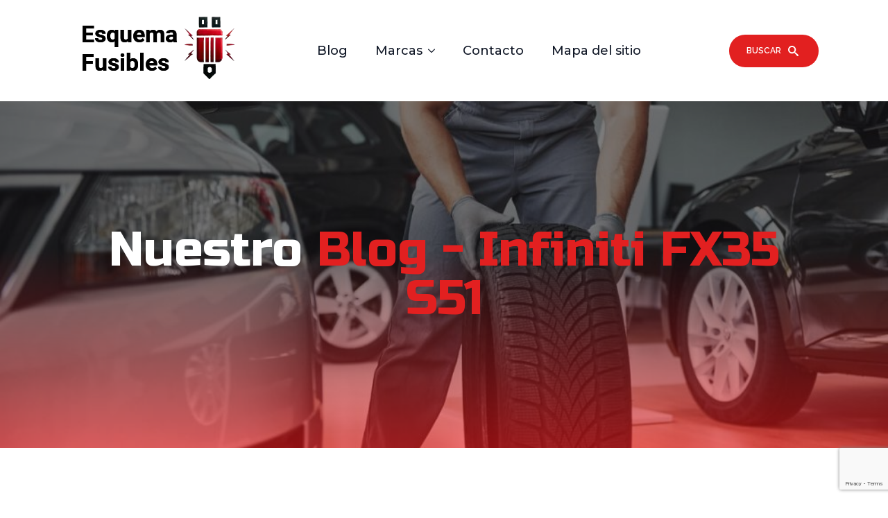

--- FILE ---
content_type: text/html; charset=UTF-8
request_url: https://esquema-fusibles.com/category/infiniti-fx35-s51/
body_size: 54342
content:
<!doctype html>
<html lang="es" prefix="og: https://ogp.me/ns#">
<head>
    <meta charset="UTF-8">
    <meta name="viewport" content="width=device-width, initial-scale=1">
            <link rel='stylesheet' href='https://esquema-fusibles.com/wp-content/plugins/breakdance/plugin/themeless/normalize.min.css'>
        
<!-- Optimización para motores de búsqueda de Rank Math -  https://rankmath.com/ -->
<title>Infiniti FX35 S51 - Esquema Fusibles Diagrama</title>
<meta name="robots" content="index, follow, max-snippet:-1, max-video-preview:-1, max-image-preview:large"/>
<link rel="canonical" href="https://esquema-fusibles.com/category/infiniti-fx35-s51/" />
<meta property="og:locale" content="es_ES" />
<meta property="og:type" content="article" />
<meta property="og:title" content="Infiniti FX35 S51 - Esquema Fusibles Diagrama" />
<meta property="og:url" content="https://esquema-fusibles.com/category/infiniti-fx35-s51/" />
<meta property="og:site_name" content="Esquema Fusibles Diagrama" />
<meta name="twitter:card" content="summary_large_image" />
<meta name="twitter:title" content="Infiniti FX35 S51 - Esquema Fusibles Diagrama" />
<meta name="twitter:label1" content="Entradas" />
<meta name="twitter:data1" content="1" />
<script type="application/ld+json" class="rank-math-schema">{"@context":"https://schema.org","@graph":[{"@type":"Person","@id":"https://esquema-fusibles.com/#person","name":"admin","image":{"@type":"ImageObject","@id":"https://esquema-fusibles.com/#logo","url":"https://esquema-fusibles.com/wp-content/uploads/2022/09/cropped-kolejnyrozdzial.pl-231\u00d756-px-231\u00d756-px-150x84.png","contentUrl":"https://esquema-fusibles.com/wp-content/uploads/2022/09/cropped-kolejnyrozdzial.pl-231\u00d756-px-231\u00d756-px-150x84.png","caption":"admin","inLanguage":"es"}},{"@type":"WebSite","@id":"https://esquema-fusibles.com/#website","url":"https://esquema-fusibles.com","name":"admin","publisher":{"@id":"https://esquema-fusibles.com/#person"},"inLanguage":"es"},{"@type":"BreadcrumbList","@id":"https://esquema-fusibles.com/category/infiniti-fx35-s51/#breadcrumb","itemListElement":[{"@type":"ListItem","position":"1","item":{"@id":"https://esquema-fusibles.com","name":"Esquema Fusibles"}},{"@type":"ListItem","position":"2","item":{"@id":"https://esquema-fusibles.com/category/infiniti-fx35-s51/","name":"Infiniti FX35 S51"}}]},{"@type":"CollectionPage","@id":"https://esquema-fusibles.com/category/infiniti-fx35-s51/#webpage","url":"https://esquema-fusibles.com/category/infiniti-fx35-s51/","name":"Infiniti FX35 S51 - Esquema Fusibles Diagrama","isPartOf":{"@id":"https://esquema-fusibles.com/#website"},"inLanguage":"es","breadcrumb":{"@id":"https://esquema-fusibles.com/category/infiniti-fx35-s51/#breadcrumb"}}]}</script>
<!-- /Plugin Rank Math WordPress SEO -->

<style id='wp-img-auto-sizes-contain-inline-css' type='text/css'>
img:is([sizes=auto i],[sizes^="auto," i]){contain-intrinsic-size:3000px 1500px}
/*# sourceURL=wp-img-auto-sizes-contain-inline-css */
</style>
<style id='wp-emoji-styles-inline-css' type='text/css'>

	img.wp-smiley, img.emoji {
		display: inline !important;
		border: none !important;
		box-shadow: none !important;
		height: 1em !important;
		width: 1em !important;
		margin: 0 0.07em !important;
		vertical-align: -0.1em !important;
		background: none !important;
		padding: 0 !important;
	}
/*# sourceURL=wp-emoji-styles-inline-css */
</style>
<style id='wp-block-library-inline-css' type='text/css'>
:root{--wp-block-synced-color:#7a00df;--wp-block-synced-color--rgb:122,0,223;--wp-bound-block-color:var(--wp-block-synced-color);--wp-editor-canvas-background:#ddd;--wp-admin-theme-color:#007cba;--wp-admin-theme-color--rgb:0,124,186;--wp-admin-theme-color-darker-10:#006ba1;--wp-admin-theme-color-darker-10--rgb:0,107,160.5;--wp-admin-theme-color-darker-20:#005a87;--wp-admin-theme-color-darker-20--rgb:0,90,135;--wp-admin-border-width-focus:2px}@media (min-resolution:192dpi){:root{--wp-admin-border-width-focus:1.5px}}.wp-element-button{cursor:pointer}:root .has-very-light-gray-background-color{background-color:#eee}:root .has-very-dark-gray-background-color{background-color:#313131}:root .has-very-light-gray-color{color:#eee}:root .has-very-dark-gray-color{color:#313131}:root .has-vivid-green-cyan-to-vivid-cyan-blue-gradient-background{background:linear-gradient(135deg,#00d084,#0693e3)}:root .has-purple-crush-gradient-background{background:linear-gradient(135deg,#34e2e4,#4721fb 50%,#ab1dfe)}:root .has-hazy-dawn-gradient-background{background:linear-gradient(135deg,#faaca8,#dad0ec)}:root .has-subdued-olive-gradient-background{background:linear-gradient(135deg,#fafae1,#67a671)}:root .has-atomic-cream-gradient-background{background:linear-gradient(135deg,#fdd79a,#004a59)}:root .has-nightshade-gradient-background{background:linear-gradient(135deg,#330968,#31cdcf)}:root .has-midnight-gradient-background{background:linear-gradient(135deg,#020381,#2874fc)}:root{--wp--preset--font-size--normal:16px;--wp--preset--font-size--huge:42px}.has-regular-font-size{font-size:1em}.has-larger-font-size{font-size:2.625em}.has-normal-font-size{font-size:var(--wp--preset--font-size--normal)}.has-huge-font-size{font-size:var(--wp--preset--font-size--huge)}.has-text-align-center{text-align:center}.has-text-align-left{text-align:left}.has-text-align-right{text-align:right}.has-fit-text{white-space:nowrap!important}#end-resizable-editor-section{display:none}.aligncenter{clear:both}.items-justified-left{justify-content:flex-start}.items-justified-center{justify-content:center}.items-justified-right{justify-content:flex-end}.items-justified-space-between{justify-content:space-between}.screen-reader-text{border:0;clip-path:inset(50%);height:1px;margin:-1px;overflow:hidden;padding:0;position:absolute;width:1px;word-wrap:normal!important}.screen-reader-text:focus{background-color:#ddd;clip-path:none;color:#444;display:block;font-size:1em;height:auto;left:5px;line-height:normal;padding:15px 23px 14px;text-decoration:none;top:5px;width:auto;z-index:100000}html :where(.has-border-color){border-style:solid}html :where([style*=border-top-color]){border-top-style:solid}html :where([style*=border-right-color]){border-right-style:solid}html :where([style*=border-bottom-color]){border-bottom-style:solid}html :where([style*=border-left-color]){border-left-style:solid}html :where([style*=border-width]){border-style:solid}html :where([style*=border-top-width]){border-top-style:solid}html :where([style*=border-right-width]){border-right-style:solid}html :where([style*=border-bottom-width]){border-bottom-style:solid}html :where([style*=border-left-width]){border-left-style:solid}html :where(img[class*=wp-image-]){height:auto;max-width:100%}:where(figure){margin:0 0 1em}html :where(.is-position-sticky){--wp-admin--admin-bar--position-offset:var(--wp-admin--admin-bar--height,0px)}@media screen and (max-width:600px){html :where(.is-position-sticky){--wp-admin--admin-bar--position-offset:0px}}
/*# sourceURL=/wp-includes/css/dist/block-library/common.min.css */
</style>
<style id='classic-theme-styles-inline-css' type='text/css'>
/*! This file is auto-generated */
.wp-block-button__link{color:#fff;background-color:#32373c;border-radius:9999px;box-shadow:none;text-decoration:none;padding:calc(.667em + 2px) calc(1.333em + 2px);font-size:1.125em}.wp-block-file__button{background:#32373c;color:#fff;text-decoration:none}
/*# sourceURL=/wp-includes/css/classic-themes.min.css */
</style>
<link rel='stylesheet' id='contact-form-7-css' href='https://esquema-fusibles.com/wp-content/plugins/contact-form-7/includes/css/styles.css?ver=6.0.4' type='text/css' media='all' />
<link rel='stylesheet' id='searchwp-live-search-css' href='https://esquema-fusibles.com/wp-content/plugins/searchwp-live-ajax-search/assets/styles/style.css?ver=1.8.4' type='text/css' media='all' />
<style id='searchwp-live-search-inline-css' type='text/css'>
.searchwp-live-search-result .searchwp-live-search-result--title a {
  font-size: 16px;
}
.searchwp-live-search-result .searchwp-live-search-result--price {
  font-size: 14px;
}
.searchwp-live-search-result .searchwp-live-search-result--add-to-cart .button {
  font-size: 14px;
}

/*# sourceURL=searchwp-live-search-inline-css */
</style>
<script type="text/javascript" src="https://esquema-fusibles.com/wp-includes/js/jquery/jquery.min.js?ver=3.7.1" id="jquery-core-js"></script>
<script type="text/javascript" src="https://esquema-fusibles.com/wp-includes/js/jquery/jquery-migrate.min.js?ver=3.4.1" id="jquery-migrate-js"></script>
<link rel="https://api.w.org/" href="https://esquema-fusibles.com/wp-json/" /><link rel="alternate" title="JSON" type="application/json" href="https://esquema-fusibles.com/wp-json/wp/v2/categories/857" /><link rel="EditURI" type="application/rsd+xml" title="RSD" href="https://esquema-fusibles.com/xmlrpc.php?rsd" />
<!-- Google Tag Manager -->
<script>(function(w,d,s,l,i){w[l]=w[l]||[];w[l].push({'gtm.start':
new Date().getTime(),event:'gtm.js'});var f=d.getElementsByTagName(s)[0],
j=d.createElement(s),dl=l!='dataLayer'?'&l='+l:'';j.async=true;j.src=
'https://www.googletagmanager.com/gtm.js?id='+i+dl;f.parentNode.insertBefore(j,f);
})(window,document,'script','dataLayer','GTM-WSM95MGS');</script>
<!-- End Google Tag Manager -->
    <style>
        .comment-list {
            list-style: none;
            margin: 0;
            padding: 0;
        }
        .comment-list li::marker {
            content: none;
        }
        .comment-list .comment {
            margin-bottom: 15px;
            padding: 15px;
            border: 1px solid #e0e0e0;
            border-radius: 8px;
            background-color: #ffffff;
        }
        .comment-list .parent {
            margin-left: 15px;
            padding-left: 15px;
            border-left: 2px solid #d0d0d0;
        }
        .comment-body {
            display: flex;
            flex-direction: column;
        }
        .comment-author {
            display: flex;
            align-items: center;
            gap: 10px;
        }
        .comment-author img {
            border-radius: 50%;
            border: 2px solid #f0f0f0;
            width: 40px;
            height: 40px;
        }
        .comment-text {
            font-size: 14px;
            line-height: 1.6;
        }
        .comment-meta a {
            color: #0073aa;
            text-decoration: none;
        }
        .comment-meta a:hover {
            text-decoration: underline;
        }
        @media (max-width: 768px) {
            .comment-list .comment {
                margin-left: 0;
                padding: 10px;
            }
        }
    </style>
    <style type="text/css">.broken_link, a.broken_link {
	text-decoration: line-through;
}</style><style class="wpcode-css-snippet">/* Styl dla .tablepress */
.tablepress {
    color: black; /* Tekst w tabeli czarny */
    background-color: white; /* Tło tabeli białe */
    border: 1px solid black; /* Obwódka tabeli */
    border-collapse: collapse; /* Brak przerwy między obwódkami */
    width: 100%; /* Tabela zajmuje 100% szerokości kontenera */
}

.tablepress th,
.tablepress td {
    padding: 10px; /* Odstępy w komórkach */
    border: 1px solid black; /* Obwódka komórek */
    text-align: left; /* Wyrównanie tekstu do lewej */
}

.tablepress th {
    background-color: #f9f9f9; /* Jasnoszare tło dla nagłówków */
    font-weight: bold; /* Pogrubiona czcionka dla nagłówków */
}

/* Styl dla zwykłego table */
table {
    color: black; /* Tekst w tabeli czarny */
    background-color: white; /* Tło tabeli białe */
    border: 1px solid black; /* Obwódka tabeli */
    border-collapse: collapse; /* Brak przerwy między obwódkami */
    width: 100%; /* Tabela zajmuje 100% szerokości kontenera */
}

table th,
table td {
    padding: 10px; /* Odstępy w komórkach */
    border: 1px solid black; /* Obwódka komórek */
    text-align: left; /* Wyrównanie tekstu do lewej */
}

table th {
    background-color: #f9f9f9; /* Jasnoszare tło dla nagłówków */
    font-weight: bold; /* Pogrubiona czcionka dla nagłówków */
}

/* Styl dla .table-hover.table-bordered */
.table-hover.table-bordered {
    color: black; /* Tekst czarny */
    background-color: white; /* Tło białe */
    border: 1px solid black; /* Obwódka tabeli */
    width: 100%; /* Dopasowanie do szerokości kontenera */
    border-collapse: collapse; /* Brak przerwy między obwódkami */
}

.table-hover.table-bordered th,
.table-hover.table-bordered td {
    padding: 10px; /* Odstępy w komórkach */
    border: 1px solid black; /* Obwódka komórek */
    text-align: left; /* Wyrównanie tekstu do lewej */
}

.table-hover.table-bordered th {
    background-color: #f9f9f9; /* Jasnoszare tło dla nagłówków */
    font-weight: bold; /* Pogrubiona czcionka dla nagłówków */
}

</style><style class="wpcode-css-snippet">/* Główne kontener dla formularza */
.bde-shortcode-52-101 {
    background-color: transparent; /* Bez tła */
    padding: 0;
    max-width: 400px;
    margin: 0 auto;
}

/* Kontener kolumnowy dla elementów formularza */
.swp-flex--col {
    display: flex;
    flex-direction: column;
    gap: 10px;
}

/* Kontener dla wiersza */
.swp-flex--row {
    display: flex;
    gap: 10px;
    align-items: center;
    justify-content: space-between;
}

/* Pole wyszukiwania */
.searchwp-form-input-container {
    flex-grow: 1;
    position: relative;
}

.swp-input--search {
    width: 100%;
    padding: 12px 15px;
    border: 1px solid #d9d9d9;
    border-radius: 20px; /* Zaokrąglenie podobne do obrazka */
    font-size: 16px;
    outline: none;
    transition: border-color 0.3s ease, box-shadow 0.3s ease;
    background-color: #f4f4f4;
    font-family: Arial, sans-serif;
}

.swp-input--search::placeholder {
    color: #999;
    font-size: 14px;
    font-weight: 400;
}

/* Focus efekt dla pola wyszukiwania */
.swp-input--search:focus {
    border-color: #333;
    box-shadow: 0 0 5px rgba(0, 0, 0, 0.1);
}

/* Przycisk wyszukiwania */
.search-submit {
    background-color: #ff0000; /* Czerwony kolor z obrazka */
    color: white;
    border: none; /* Bez obramowania */
    padding: 10px 20px;
    border-radius: 5px; /* Minimalne zaokrąglenie */
    font-size: 16px;
    font-weight: bold;
    cursor: pointer;
    text-align: center;
    transition: background-color 0.3s ease, box-shadow 0.3s ease;
    display: flex;
    align-items: center;
    justify-content: center;
    gap: 5px;
    font-family: Arial, sans-serif;
}

.search-submit:hover {
    background-color: #cc0000; /* Ciemniejszy czerwony przy najechaniu */
}
</style><link rel="icon" href="https://esquema-fusibles.com/wp-content/uploads/2022/09/cropped-kolejnyrozdzial.pl-80×80-px1-32x32.png" sizes="32x32" />
<link rel="icon" href="https://esquema-fusibles.com/wp-content/uploads/2022/09/cropped-kolejnyrozdzial.pl-80×80-px1-192x192.png" sizes="192x192" />
<link rel="apple-touch-icon" href="https://esquema-fusibles.com/wp-content/uploads/2022/09/cropped-kolejnyrozdzial.pl-80×80-px1-180x180.png" />
<meta name="msapplication-TileImage" content="https://esquema-fusibles.com/wp-content/uploads/2022/09/cropped-kolejnyrozdzial.pl-80×80-px1-270x270.png" />
<style>
.ai-viewports                 {--ai: 1;}
.ai-viewport-3                { display: none !important;}
.ai-viewport-2                { display: none !important;}
.ai-viewport-1                { display: inherit !important;}
.ai-viewport-0                { display: none !important;}
@media (min-width: 768px) and (max-width: 979px) {
.ai-viewport-1                { display: none !important;}
.ai-viewport-2                { display: inherit !important;}
}
@media (max-width: 767px) {
.ai-viewport-1                { display: none !important;}
.ai-viewport-3                { display: inherit !important;}
}
.ai-rotate {position: relative;}
.ai-rotate-hidden {visibility: hidden;}
.ai-rotate-hidden-2 {position: absolute; top: 0; left: 0; width: 100%; height: 100%;}
.ai-list-data, .ai-ip-data, .ai-filter-check, .ai-fallback, .ai-list-block, .ai-list-block-ip, .ai-list-block-filter {visibility: hidden; position: absolute; width: 50%; height: 1px; top: -1000px; z-index: -9999; margin: 0px!important;}
.ai-list-data, .ai-ip-data, .ai-filter-check, .ai-fallback {min-width: 1px;}
</style>
<!-- [HEADER ASSETS] -->


<link rel="stylesheet" href="https://esquema-fusibles.com/wp-content/plugins/breakdance/subplugins/breakdance-elements/dependencies-files/breakdance-fancy-background@1/fancy-background.css?bd_ver=2.3.0" />
<link rel="stylesheet" href="https://esquema-fusibles.com/wp-content/plugins/breakdance/subplugins/breakdance-elements/dependencies-files/breakdance-posts@1/posts.css?bd_ver=2.3.0" />
<link rel="stylesheet" href="https://esquema-fusibles.com/wp-content/plugins/breakdance/subplugins/breakdance-elements/dependencies-files/awesome-menu@1/awesome-menu.css?bd_ver=2.3.0" />
<link rel="stylesheet" href="https://esquema-fusibles.com/wp-content/plugins/breakdance/subplugins/breakdance-elements/dependencies-files/popups@1/popups.css?bd_ver=2.3.0" />
<link rel="stylesheet" href="https://fonts.googleapis.com/css2?family=Russo One:ital,wght@0,100;0,200;0,300;0,400;0,500;0,600;0,700;0,800;0,900;1,100;1,200;1,300;1,400;1,500;1,600;1,700;1,800;1,900&family=Montserrat:ital,wght@0,100;0,200;0,300;0,400;0,500;0,600;0,700;0,800;0,900;1,100;1,200;1,300;1,400;1,500;1,600;1,700;1,800;1,900&family=Raleway:ital,wght@0,100;0,200;0,300;0,400;0,500;0,600;0,700;0,800;0,900;1,100;1,200;1,300;1,400;1,500;1,600;1,700;1,800;1,900&display=swap" />

<link rel="stylesheet" href="https://esquema-fusibles.com/wp-content/uploads/breakdance/css/post-2696-defaults.css?v=f64c4e92e818c7e5cb99f55cd3298d73" />

<link rel="stylesheet" href="https://esquema-fusibles.com/wp-content/uploads/breakdance/css/post-2693-defaults.css?v=994fcfeeb34e87eaf62508f08b18d5ee" />

<link rel="stylesheet" href="https://esquema-fusibles.com/wp-content/uploads/breakdance/css/post-2694-defaults.css?v=f2e420f4c80d9d9feeb2ea2545f487be" />

<link rel="stylesheet" href="https://esquema-fusibles.com/wp-content/uploads/breakdance/css/post-2728-defaults.css?v=7163837c41857a896c9bdd4cbc65c7ea" />

<link rel="stylesheet" href="https://esquema-fusibles.com/wp-content/uploads/breakdance/css/global-settings.css?v=5b861d3a63ac861310d65078c0ed9992" />

<link rel="stylesheet" href="https://esquema-fusibles.com/wp-content/uploads/breakdance/css/presets.css?v=d41d8cd98f00b204e9800998ecf8427e" />

<link rel="stylesheet" href="https://esquema-fusibles.com/wp-content/uploads/breakdance/css/selectors.css?v=d41d8cd98f00b204e9800998ecf8427e" />



<link rel="stylesheet" href="https://esquema-fusibles.com/wp-content/uploads/breakdance/css/post-2696.css?v=92b6aac07aab0e2399f08f56a75257d2" />

<link rel="stylesheet" href="https://esquema-fusibles.com/wp-content/uploads/breakdance/css/post-2693.css?v=0f231f0e95e145b1e480a57bea222081" />

<link rel="stylesheet" href="https://esquema-fusibles.com/wp-content/uploads/breakdance/css/post-2694.css?v=5fd656c23b9ff1f984edd393f298962c" />

<link rel="stylesheet" href="https://esquema-fusibles.com/wp-content/uploads/breakdance/css/post-2728.css?v=b09a16c6a2a149f251f49fd0212eb61e" />
<!-- [/EOF HEADER ASSETS] --><script async src="https://pagead2.googlesyndication.com/pagead/js/adsbygoogle.js?client=ca-pub-3942691247829101"
     crossorigin="anonymous"></script></head>
<body class="archive category category-infiniti-fx35-s51 category-857 wp-custom-logo wp-theme-breakdance-zero breakdance">
    <!-- Google Tag Manager (noscript) -->
<noscript><iframe src="https://www.googletagmanager.com/ns.html?id=GTM-WSM95MGS"
height="0" width="0" style="display:none;visibility:hidden"></iframe></noscript>
<!-- End Google Tag Manager (noscript) -->    <header class="bde-header-builder-2693-123 bde-header-builder bde-header-builder--sticky-scroll-slide">

<div class="bde-header-builder__container"><div class="bde-image-2693-124 bde-image">
<figure class="breakdance-image breakdance-image--2709 breakdance-image--caption-overlap">
	<div class="breakdance-image-container">
		<div class="breakdance-image-clip"><a class="breakdance-image-link breakdance-image-link--url" href="/" target="_self" rel="noopener" data-sub-html="" data-lg-size="-"><picture class="breakdance-image-object" loading="lazy">
<source type="image/webp" srcset="https://esquema-fusibles.com/wp-content/uploads/2025/01/esquemafusibleslogo.png.webp" sizes="(max-width: 250px) 100vw, 250px"/>
<img src="https://esquema-fusibles.com/wp-content/uploads/2025/01/esquemafusibleslogo.png" width="250" height="100" sizes="(max-width: 250px) 100vw, 250px" loading="lazy"/>
</picture>
</a></div>
	</div></figure>

</div><div class="bde-menu-2693-144 bde-menu">


      
        
    <nav class="breakdance-menu breakdance-menu--collapse    ">
    <button class="breakdance-menu-toggle breakdance-menu-toggle--squeeze" type="button" aria-label="Open Menu" aria-expanded="false" aria-controls="menu-144">
                  <span class="breakdance-menu-toggle-icon">
            <span class="breakdance-menu-toggle-lines"></span>
          </span>
            </button>
    
  <ul class="breakdance-menu-list" id="menu-144">
              
  
    <li class="breakdance-menu-item-2693-163 breakdance-menu-item">
        
            
            

    
    
    
    
    
    <a class="breakdance-link breakdance-menu-link" href="https://esquema-fusibles.com/blog/" target="_self" data-type="url"  >
  Blog
    </a>

</li><li class="bde-menu-dropdown-2693-146 bde-menu-dropdown breakdance-menu-item">
<div class="breakdance-dropdown ">
    <div class="breakdance-dropdown-toggle">
            
              <button class="breakdance-menu-link" type="button" aria-expanded="false" aria-controls="dropdown-146" >
          Marcas
        </button>
      
      <button class="breakdance-menu-link-arrow" type="button" aria-expanded="false" aria-controls="dropdown-146" aria-label="Marcas Submenu"></button>
    </div>

    <div class="breakdance-dropdown-floater" aria-hidden="true" id="dropdown-146">
        <div class="breakdance-dropdown-body">
              <div class="breakdance-dropdown-section breakdance-dropdown-section--">
    <div class="breakdance-dropdown-columns">
              <div class="breakdance-dropdown-column breakdance-dropdown-column--collapsible">
                      <span class="breakdance-dropdown-column__title" role="heading" aria-level="3">Peugeot</span>
          
          <ul class="breakdance-dropdown-links">
                                <li class="breakdance-dropdown-item">
            
            
            

    
    
    
    
    
    <a class="breakdance-link breakdance-dropdown-link" href="https://esquema-fusibles.com/category/peugeot-1007/" target="_self" data-type="url"  >

      
      <span class="breakdance-dropdown-link__label">
                  <span class="breakdance-dropdown-link__text">Peugeot 1007</span>
        
              </span>
        </a>

  </li>

                                <li class="breakdance-dropdown-item">
            
            
            

    
    
    
    
    
    <a class="breakdance-link breakdance-dropdown-link" href="https://esquema-fusibles.com/category/peugeot-106/" target="_self" data-type="url"  >

      
      <span class="breakdance-dropdown-link__label">
                  <span class="breakdance-dropdown-link__text">Peugeot 106</span>
        
              </span>
        </a>

  </li>

                                <li class="breakdance-dropdown-item">
            
            
            

    
    
    
    
    
    <a class="breakdance-link breakdance-dropdown-link" href="https://esquema-fusibles.com/category/peugeot-107/" target="_self" data-type="url"  >

      
      <span class="breakdance-dropdown-link__label">
                  <span class="breakdance-dropdown-link__text">Peugeot 107</span>
        
              </span>
        </a>

  </li>

                                <li class="breakdance-dropdown-item">
            
            
            

    
    
    
    
    
    <a class="breakdance-link breakdance-dropdown-link" href="https://esquema-fusibles.com/category/peugeot-108/" target="_self" data-type="url"  >

      
      <span class="breakdance-dropdown-link__label">
                  <span class="breakdance-dropdown-link__text">Peugeot 108</span>
        
              </span>
        </a>

  </li>

                                <li class="breakdance-dropdown-item">
            
            
            

    
    
    
    
    
    <a class="breakdance-link breakdance-dropdown-link" href="https://esquema-fusibles.com/category/peugeot-2008/" target="_self" data-type="url"  >

      
      <span class="breakdance-dropdown-link__label">
                  <span class="breakdance-dropdown-link__text">Peugeot 2008</span>
        
              </span>
        </a>

  </li>

                                <li class="breakdance-dropdown-item">
            
            
            

    
    
    
    
    
    <a class="breakdance-link breakdance-dropdown-link" href="https://esquema-fusibles.com/category/peugeot-205/" target="_self" data-type="url"  >

      
      <span class="breakdance-dropdown-link__label">
                  <span class="breakdance-dropdown-link__text">Peugeot 205</span>
        
              </span>
        </a>

  </li>

                                <li class="breakdance-dropdown-item">
            
            
            

    
    
    
    
    
    <a class="breakdance-link breakdance-dropdown-link" href="https://esquema-fusibles.com/category/peugeot-206/" target="_self" data-type="url"  >

      
      <span class="breakdance-dropdown-link__label">
                  <span class="breakdance-dropdown-link__text">Peugeot 206</span>
        
              </span>
        </a>

  </li>

                                <li class="breakdance-dropdown-item">
            
            
            

    
    
    
    
    
    <a class="breakdance-link breakdance-dropdown-link" href="https://esquema-fusibles.com/category/peugeot-206-cc/" target="_self" data-type="url"  >

      
      <span class="breakdance-dropdown-link__label">
                  <span class="breakdance-dropdown-link__text">Peugeot 206 CC</span>
        
              </span>
        </a>

  </li>

                                <li class="breakdance-dropdown-item">
            
            
            

    
    
    
    
    
    <a class="breakdance-link breakdance-dropdown-link" href="https://esquema-fusibles.com/category/peugeot-206-s/" target="_self" data-type="url"  >

      
      <span class="breakdance-dropdown-link__label">
                  <span class="breakdance-dropdown-link__text">Peugeot 206 S</span>
        
              </span>
        </a>

  </li>

                      </ul>
        </div>
              <div class="breakdance-dropdown-column breakdance-dropdown-column--collapsible">
                      <span class="breakdance-dropdown-column__title" role="heading" aria-level="3">Audi</span>
          
          <ul class="breakdance-dropdown-links">
                                <li class="breakdance-dropdown-item">
            
            
            

    
    
    
    
    
    <a class="breakdance-link breakdance-dropdown-link" href="https://esquema-fusibles.com/category/audi-100/" target="_self" data-type="url"  >

      
      <span class="breakdance-dropdown-link__label">
                  <span class="breakdance-dropdown-link__text">Audi 100</span>
        
              </span>
        </a>

  </li>

                                <li class="breakdance-dropdown-item">
            
            
            

    
    
    
    
    
    <a class="breakdance-link breakdance-dropdown-link" href="https://esquema-fusibles.com/category/audi-100-c3/" target="_self" data-type="url"  >

      
      <span class="breakdance-dropdown-link__label">
                  <span class="breakdance-dropdown-link__text">Audi 100 C3</span>
        
              </span>
        </a>

  </li>

                                <li class="breakdance-dropdown-item">
            
            
            

    
    
    
    
    
    <a class="breakdance-link breakdance-dropdown-link" href="https://esquema-fusibles.com/category/audi-100-c4/" target="_self" data-type="url"  >

      
      <span class="breakdance-dropdown-link__label">
                  <span class="breakdance-dropdown-link__text">Audi 100 C4</span>
        
              </span>
        </a>

  </li>

                                <li class="breakdance-dropdown-item">
            
            
            

    
    
    
    
    
    <a class="breakdance-link breakdance-dropdown-link" href="https://esquema-fusibles.com/category/audi-200/" target="_self" data-type="url"  >

      
      <span class="breakdance-dropdown-link__label">
                  <span class="breakdance-dropdown-link__text">Audi 200</span>
        
              </span>
        </a>

  </li>

                                <li class="breakdance-dropdown-item">
            
            
            

    
    
    
    
    
    <a class="breakdance-link breakdance-dropdown-link" href="https://esquema-fusibles.com/category/audi-200-c3/" target="_self" data-type="url"  >

      
      <span class="breakdance-dropdown-link__label">
                  <span class="breakdance-dropdown-link__text">Audi 200 C3</span>
        
              </span>
        </a>

  </li>

                                <li class="breakdance-dropdown-item">
            
            
            

    
    
    
    
    
    <a class="breakdance-link breakdance-dropdown-link" href="https://esquema-fusibles.com/category/audi-80/" target="_self" data-type="url"  >

      
      <span class="breakdance-dropdown-link__label">
                  <span class="breakdance-dropdown-link__text">Audi 80</span>
        
              </span>
        </a>

  </li>

                                <li class="breakdance-dropdown-item">
            
            
            

    
    
    
    
    
    <a class="breakdance-link breakdance-dropdown-link" href="https://esquema-fusibles.com/category/audi-80-b3/" target="_self" data-type="url"  >

      
      <span class="breakdance-dropdown-link__label">
                  <span class="breakdance-dropdown-link__text">Audio 80 B3</span>
        
              </span>
        </a>

  </li>

                                <li class="breakdance-dropdown-item">
            
            
            

    
    
    
    
    
    <a class="breakdance-link breakdance-dropdown-link" href="https://esquema-fusibles.com/category/audi-90/" target="_self" data-type="url"  >

      
      <span class="breakdance-dropdown-link__label">
                  <span class="breakdance-dropdown-link__text">Audi 90 </span>
        
              </span>
        </a>

  </li>

                                <li class="breakdance-dropdown-item">
            
            
            

    
    
    
    
    
    <a class="breakdance-link breakdance-dropdown-link" href="https://esquema-fusibles.com/category/audi-90-b3/" target="_self" data-type="url"  >

      
      <span class="breakdance-dropdown-link__label">
                  <span class="breakdance-dropdown-link__text">Audi 90 B3</span>
        
              </span>
        </a>

  </li>

                      </ul>
        </div>
              <div class="breakdance-dropdown-column breakdance-dropdown-column--collapsible">
                      <span class="breakdance-dropdown-column__title" role="heading" aria-level="3">Mazda</span>
          
          <ul class="breakdance-dropdown-links">
                                <li class="breakdance-dropdown-item">
            
            
            

    
    
    
    
    
    <a class="breakdance-link breakdance-dropdown-link" href="https://esquema-fusibles.com/category/mazda-2/" target="_self" data-type="url"  >

      
      <span class="breakdance-dropdown-link__label">
                  <span class="breakdance-dropdown-link__text">Mazda 2</span>
        
              </span>
        </a>

  </li>

                                <li class="breakdance-dropdown-item">
            
            
            

    
    
    
    
    
    <a class="breakdance-link breakdance-dropdown-link" href="https://esquema-fusibles.com/category/mazda-2-de/" target="_self" data-type="url"  >

      
      <span class="breakdance-dropdown-link__label">
                  <span class="breakdance-dropdown-link__text">Mazda 2 DE</span>
        
              </span>
        </a>

  </li>

                                <li class="breakdance-dropdown-item">
            
            
            

    
    
    
    
    
    <a class="breakdance-link breakdance-dropdown-link" href="https://esquema-fusibles.com/category/mazda-3/" target="_self" data-type="url"  >

      
      <span class="breakdance-dropdown-link__label">
                  <span class="breakdance-dropdown-link__text">Mazda 3</span>
        
              </span>
        </a>

  </li>

                                <li class="breakdance-dropdown-item">
            
            
            

    
    
    
    
    
    <a class="breakdance-link breakdance-dropdown-link" href="https://esquema-fusibles.com/category/mazda-323/" target="_self" data-type="url"  >

      
      <span class="breakdance-dropdown-link__label">
                  <span class="breakdance-dropdown-link__text">Mazda 323</span>
        
              </span>
        </a>

  </li>

                                <li class="breakdance-dropdown-item">
            
            
            

    
    
    
    
    
    <a class="breakdance-link breakdance-dropdown-link" href="https://esquema-fusibles.com/category/mazda-5/" target="_self" data-type="url"  >

      
      <span class="breakdance-dropdown-link__label">
                  <span class="breakdance-dropdown-link__text">Mazda 5</span>
        
              </span>
        </a>

  </li>

                                <li class="breakdance-dropdown-item">
            
            
            

    
    
    
    
    
    <a class="breakdance-link breakdance-dropdown-link" href="https://esquema-fusibles.com/category/mazda-6/" target="_self" data-type="url"  >

      
      <span class="breakdance-dropdown-link__label">
                  <span class="breakdance-dropdown-link__text">Mazda 6</span>
        
              </span>
        </a>

  </li>

                                <li class="breakdance-dropdown-item">
            
            
            

    
    
    
    
    
    <a class="breakdance-link breakdance-dropdown-link" href="https://esquema-fusibles.com/category/mazda-626/" target="_self" data-type="url"  >

      
      <span class="breakdance-dropdown-link__label">
                  <span class="breakdance-dropdown-link__text">Mazda 626</span>
        
              </span>
        </a>

  </li>

                                <li class="breakdance-dropdown-item">
            
            
            

    
    
    
    
    
    <a class="breakdance-link breakdance-dropdown-link" href="https://esquema-fusibles.com/category/mazda-b-series/" target="_self" data-type="url"  >

      
      <span class="breakdance-dropdown-link__label">
                  <span class="breakdance-dropdown-link__text">Mazda B-Series</span>
        
              </span>
        </a>

  </li>

                                <li class="breakdance-dropdown-item">
            
            
            

    
    
    
    
    
    <a class="breakdance-link breakdance-dropdown-link" href="https://esquema-fusibles.com/category/mazda-bongo/" target="_self" data-type="url"  >

      
      <span class="breakdance-dropdown-link__label">
                  <span class="breakdance-dropdown-link__text">Mazda Bongo</span>
        
              </span>
        </a>

  </li>

                      </ul>
        </div>
              <div class="breakdance-dropdown-column breakdance-dropdown-column--collapsible">
                      <span class="breakdance-dropdown-column__title" role="heading" aria-level="3">BMW</span>
          
          <ul class="breakdance-dropdown-links">
                                <li class="breakdance-dropdown-item">
            
            
            

    
    
    
    
    
    <a class="breakdance-link breakdance-dropdown-link" href="https://esquema-fusibles.com/category/bmw-1/" target="_self" data-type="url"  >

      
      <span class="breakdance-dropdown-link__label">
                  <span class="breakdance-dropdown-link__text">BMW 1</span>
        
              </span>
        </a>

  </li>

                                <li class="breakdance-dropdown-item">
            
            
            

    
    
    
    
    
    <a class="breakdance-link breakdance-dropdown-link" href="https://esquema-fusibles.com/category/bmw-2/" target="_self" data-type="url"  >

      
      <span class="breakdance-dropdown-link__label">
                  <span class="breakdance-dropdown-link__text">BMW 2</span>
        
              </span>
        </a>

  </li>

                                <li class="breakdance-dropdown-item">
            
            
            

    
    
    
    
    
    <a class="breakdance-link breakdance-dropdown-link" href="https://esquema-fusibles.com/category/bmw-3/" target="_self" data-type="url"  >

      
      <span class="breakdance-dropdown-link__label">
                  <span class="breakdance-dropdown-link__text">BMW 3</span>
        
              </span>
        </a>

  </li>

                                <li class="breakdance-dropdown-item">
            
            
            

    
    
    
    
    
    <a class="breakdance-link breakdance-dropdown-link" href="https://esquema-fusibles.com/category/bmw-3-e35/" target="_self" data-type="url"  >

      
      <span class="breakdance-dropdown-link__label">
                  <span class="breakdance-dropdown-link__text">BMW 3 E35</span>
        
              </span>
        </a>

  </li>

                                <li class="breakdance-dropdown-item">
            
            
            

    
    
    
    
    
    <a class="breakdance-link breakdance-dropdown-link" href="https://esquema-fusibles.com/category/bmw-3-e36/" target="_self" data-type="url"  >

      
      <span class="breakdance-dropdown-link__label">
                  <span class="breakdance-dropdown-link__text">BMW 3 E36</span>
        
              </span>
        </a>

  </li>

                                <li class="breakdance-dropdown-item">
            
            
            

    
    
    
    
    
    <a class="breakdance-link breakdance-dropdown-link" href="https://esquema-fusibles.com/category/bmw-3-e46/" target="_self" data-type="url"  >

      
      <span class="breakdance-dropdown-link__label">
                  <span class="breakdance-dropdown-link__text">BMW 3 E46</span>
        
              </span>
        </a>

  </li>

                                <li class="breakdance-dropdown-item">
            
            
            

    
    
    
    
    
    <a class="breakdance-link breakdance-dropdown-link" href="https://esquema-fusibles.com/category/bmw-4/" target="_self" data-type="url"  >

      
      <span class="breakdance-dropdown-link__label">
                  <span class="breakdance-dropdown-link__text">BMW 4</span>
        
              </span>
        </a>

  </li>

                                <li class="breakdance-dropdown-item">
            
            
            

    
    
    
    
    
    <a class="breakdance-link breakdance-dropdown-link" href="https://esquema-fusibles.com/category/bmw-5/" target="_self" data-type="url"  >

      
      <span class="breakdance-dropdown-link__label">
                  <span class="breakdance-dropdown-link__text">BMW 5</span>
        
              </span>
        </a>

  </li>

                                <li class="breakdance-dropdown-item">
            
            
            

    
    
    
    
    
    <a class="breakdance-link breakdance-dropdown-link" href="https://esquema-fusibles.com/category/bmw-525i/" target="_self" data-type="url"  >

      
      <span class="breakdance-dropdown-link__label">
                  <span class="breakdance-dropdown-link__text">BMW 525i</span>
        
              </span>
        </a>

  </li>

                      </ul>
        </div>
              <div class="breakdance-dropdown-column breakdance-dropdown-column--collapsible">
                      <span class="breakdance-dropdown-column__title" role="heading" aria-level="3">Seat</span>
          
          <ul class="breakdance-dropdown-links">
                                <li class="breakdance-dropdown-item">
            
            
            

    
    
    
    
    
    <a class="breakdance-link breakdance-dropdown-link" href="https://esquema-fusibles.com/category/seat-alhambra/" target="_self" data-type="url"  >

      
      <span class="breakdance-dropdown-link__label">
                  <span class="breakdance-dropdown-link__text">Seat Alhambra</span>
        
              </span>
        </a>

  </li>

                                <li class="breakdance-dropdown-item">
            
            
            

    
    
    
    
    
    <a class="breakdance-link breakdance-dropdown-link" href="https://esquema-fusibles.com/category/seat-altea/" target="_self" data-type="url"  >

      
      <span class="breakdance-dropdown-link__label">
                  <span class="breakdance-dropdown-link__text">Seat Altea</span>
        
              </span>
        </a>

  </li>

                                <li class="breakdance-dropdown-item">
            
            
            

    
    
    
    
    
    <a class="breakdance-link breakdance-dropdown-link" href="https://esquema-fusibles.com/category/seat-altea-freetrack/" target="_self" data-type="url"  >

      
      <span class="breakdance-dropdown-link__label">
                  <span class="breakdance-dropdown-link__text">Seat Altea Freetrack</span>
        
              </span>
        </a>

  </li>

                                <li class="breakdance-dropdown-item">
            
            
            

    
    
    
    
    
    <a class="breakdance-link breakdance-dropdown-link" href="https://esquema-fusibles.com/category/seat-altea-xl/" target="_self" data-type="url"  >

      
      <span class="breakdance-dropdown-link__label">
                  <span class="breakdance-dropdown-link__text">Seat Altea XL</span>
        
              </span>
        </a>

  </li>

                                <li class="breakdance-dropdown-item">
            
            
            

    
    
    
    
    
    <a class="breakdance-link breakdance-dropdown-link" href="https://esquema-fusibles.com/category/seat-arona/" target="_self" data-type="url"  >

      
      <span class="breakdance-dropdown-link__label">
                  <span class="breakdance-dropdown-link__text">Seat Arona</span>
        
              </span>
        </a>

  </li>

                                <li class="breakdance-dropdown-item">
            
            
            

    
    
    
    
    
    <a class="breakdance-link breakdance-dropdown-link" href="https://esquema-fusibles.com/category/seat-arosa/" target="_self" data-type="url"  >

      
      <span class="breakdance-dropdown-link__label">
                  <span class="breakdance-dropdown-link__text">Seat Arosa</span>
        
              </span>
        </a>

  </li>

                                <li class="breakdance-dropdown-item">
            
            
            

    
    
    
    
    
    <a class="breakdance-link breakdance-dropdown-link" href="https://esquema-fusibles.com/category/seat-ateca/" target="_self" data-type="url"  >

      
      <span class="breakdance-dropdown-link__label">
                  <span class="breakdance-dropdown-link__text">Seat Ateca</span>
        
              </span>
        </a>

  </li>

                      </ul>
        </div>
              <div class="breakdance-dropdown-column breakdance-dropdown-column--collapsible">
                      <span class="breakdance-dropdown-column__title" role="heading" aria-level="3">Alfa Romero</span>
          
          <ul class="breakdance-dropdown-links">
                                <li class="breakdance-dropdown-item">
            
            
            

    
    
    
    
    
    <a class="breakdance-link breakdance-dropdown-link" href="https://esquema-fusibles.com/category/alfa-romeo-145/" target="_self" data-type="url"  >

      
      <span class="breakdance-dropdown-link__label">
                  <span class="breakdance-dropdown-link__text">Alfa Romeo 145</span>
        
              </span>
        </a>

  </li>

                                <li class="breakdance-dropdown-item">
            
            
            

    
    
    
    
    
    <a class="breakdance-link breakdance-dropdown-link" href="https://esquema-fusibles.com/category/alfa-romeo-146/" target="_self" data-type="url"  >

      
      <span class="breakdance-dropdown-link__label">
                  <span class="breakdance-dropdown-link__text">Alfa Romeo 146</span>
        
              </span>
        </a>

  </li>

                                <li class="breakdance-dropdown-item">
            
            
            

    
    
    
    
    
    <a class="breakdance-link breakdance-dropdown-link" href="https://esquema-fusibles.com/category/alfa-romeo-147/" target="_self" data-type="url"  >

      
      <span class="breakdance-dropdown-link__label">
                  <span class="breakdance-dropdown-link__text">Alfa Romeo 147</span>
        
              </span>
        </a>

  </li>

                                <li class="breakdance-dropdown-item">
            
            
            

    
    
    
    
    
    <a class="breakdance-link breakdance-dropdown-link" href="https://esquema-fusibles.com/category/alfa-romeo-147-fl/" target="_self" data-type="url"  >

      
      <span class="breakdance-dropdown-link__label">
                  <span class="breakdance-dropdown-link__text">Alfa Romeo 147 FL</span>
        
              </span>
        </a>

  </li>

                                <li class="breakdance-dropdown-item">
            
            
            

    
    
    
    
    
    <a class="breakdance-link breakdance-dropdown-link" href="https://esquema-fusibles.com/category/alfa-romeo-156/" target="_self" data-type="url"  >

      
      <span class="breakdance-dropdown-link__label">
                  <span class="breakdance-dropdown-link__text">Alfa Romeo 156</span>
        
              </span>
        </a>

  </li>

                                <li class="breakdance-dropdown-item">
            
            
            

    
    
    
    
    
    <a class="breakdance-link breakdance-dropdown-link" href="https://esquema-fusibles.com/category/alfa-romeo-159/" target="_self" data-type="url"  >

      
      <span class="breakdance-dropdown-link__label">
                  <span class="breakdance-dropdown-link__text">Alfa Romeo 159</span>
        
              </span>
        </a>

  </li>

                                <li class="breakdance-dropdown-item">
            
            
            

    
    
    
    
    
    <a class="breakdance-link breakdance-dropdown-link" href="https://esquema-fusibles.com/category/alfa-romeo-166/" target="_self" data-type="url"  >

      
      <span class="breakdance-dropdown-link__label">
                  <span class="breakdance-dropdown-link__text">Alfa Romeo 166</span>
        
              </span>
        </a>

  </li>

                                <li class="breakdance-dropdown-item">
            
            
            

    
    
    
    
    
    <a class="breakdance-link breakdance-dropdown-link" href="https://esquema-fusibles.com/category/alfa-romeo-166-fl/" target="_self" data-type="url"  >

      
      <span class="breakdance-dropdown-link__label">
                  <span class="breakdance-dropdown-link__text">Alfa Romeo 166 FL</span>
        
              </span>
        </a>

  </li>

                                <li class="breakdance-dropdown-item">
            
            
            

    
    
    
    
    
    <a class="breakdance-link breakdance-dropdown-link" href="https://esquema-fusibles.com/category/alfa-romeo-4c/" target="_self" data-type="url"  >

      
      <span class="breakdance-dropdown-link__label">
                  <span class="breakdance-dropdown-link__text">Alfa Romeo 4C</span>
        
              </span>
        </a>

  </li>

                      </ul>
        </div>
              <div class="breakdance-dropdown-column breakdance-dropdown-column--collapsible">
                      <span class="breakdance-dropdown-column__title" role="heading" aria-level="3">Fiat</span>
          
          <ul class="breakdance-dropdown-links">
                                <li class="breakdance-dropdown-item">
            
            
            

    
    
    
    
    
    <a class="breakdance-link breakdance-dropdown-link" href="https://esquema-fusibles.com/category/fiat-126p/" target="_self" data-type="url"  >

      
      <span class="breakdance-dropdown-link__label">
                  <span class="breakdance-dropdown-link__text">Fiat 126p</span>
        
              </span>
        </a>

  </li>

                                <li class="breakdance-dropdown-item">
            
            
            

    
    
    
    
    
    <a class="breakdance-link breakdance-dropdown-link" href="https://esquema-fusibles.com/category/fiat-500/" target="_self" data-type="url"  >

      
      <span class="breakdance-dropdown-link__label">
                  <span class="breakdance-dropdown-link__text">Fiat 500</span>
        
              </span>
        </a>

  </li>

                                <li class="breakdance-dropdown-item">
            
            
            

    
    
    
    
    
    <a class="breakdance-link breakdance-dropdown-link" href="https://esquema-fusibles.com/category/fiat-500l/" target="_self" data-type="url"  >

      
      <span class="breakdance-dropdown-link__label">
                  <span class="breakdance-dropdown-link__text">Fiat 500L</span>
        
              </span>
        </a>

  </li>

                                <li class="breakdance-dropdown-item">
            
            
            

    
    
    
    
    
    <a class="breakdance-link breakdance-dropdown-link" href="https://esquema-fusibles.com/category/fiat-500x/" target="_self" data-type="url"  >

      
      <span class="breakdance-dropdown-link__label">
                  <span class="breakdance-dropdown-link__text">Fiat 500X</span>
        
              </span>
        </a>

  </li>

                                <li class="breakdance-dropdown-item">
            
            
            

    
    
    
    
    
    <a class="breakdance-link breakdance-dropdown-link" href="https://esquema-fusibles.com/category/fiat-barchetta/" target="_self" data-type="url"  >

      
      <span class="breakdance-dropdown-link__label">
                  <span class="breakdance-dropdown-link__text">Fiat barchetta</span>
        
              </span>
        </a>

  </li>

                                <li class="breakdance-dropdown-item">
            
            
            

    
    
    
    
    
    <a class="breakdance-link breakdance-dropdown-link" href="https://esquema-fusibles.com/category/fiat-bravo/" target="_self" data-type="url"  >

      
      <span class="breakdance-dropdown-link__label">
                  <span class="breakdance-dropdown-link__text">Fiat Bravo</span>
        
              </span>
        </a>

  </li>

                                <li class="breakdance-dropdown-item">
            
            
            

    
    
    
    
    
    <a class="breakdance-link breakdance-dropdown-link" href="https://esquema-fusibles.com/category/fiat-croma/" target="_self" data-type="url"  >

      
      <span class="breakdance-dropdown-link__label">
                  <span class="breakdance-dropdown-link__text">Fiat Croma</span>
        
              </span>
        </a>

  </li>

                                <li class="breakdance-dropdown-item">
            
            
            

    
    
    
    
    
    <a class="breakdance-link breakdance-dropdown-link" href="https://esquema-fusibles.com/category/fiat-doblo/" target="_self" data-type="url"  >

      
      <span class="breakdance-dropdown-link__label">
                  <span class="breakdance-dropdown-link__text">Fiat Doblo</span>
        
              </span>
        </a>

  </li>

                      </ul>
        </div>
          </div>
  </div>


                    </div>
    </div>
</div>

</li><li class="breakdance-menu-item-2693-162 breakdance-menu-item">
        
            
            

    
    
    
    
    
    <a class="breakdance-link breakdance-menu-link" href="https://esquema-fusibles.com/contacto/" target="_self" data-type="url"  >
  Contacto
    </a>

</li><li class="breakdance-menu-item-2693-164 breakdance-menu-item">
        
            
            

    
    
    
    
    
    <a class="breakdance-link breakdance-menu-link" href="https://esquema-fusibles.com/sitemap/" target="_self" data-type="url"  >
  Mapa del sitio
    </a>

</li>
  </ul>
  </nav>


</div><div id="searchhome" class="bde-button-2693-125 bde-button">
    
                                    
    
    
    
    
            
            <button type="button" class="button-atom button-atom--custom bde-button__button"  >
    
        <span class="button-atom__text">Buscar</span>

                            
        
            </button>
    


</div></div>


</header><section class="bde-section-2696-101 bde-section">
              
  
  
	

  <div class="section-background-overlay"></div>


<div class="section-container"><h1 class="bde-dual-heading-2696-102 bde-dual-heading">


            <span data-style="primary" class="dual-heading--primary  ">Nuestro</span>

            <span data-style="secondary" class="dual-heading--secondary  ">Blog - Infiniti FX35 S51</span>



</h1></div>
</section><section class="bde-section-2696-105 bde-section">
  
  
	



<div class="section-container"><div class="bde-breadcrumbs-2696-125 bde-breadcrumbs">
<nav aria-label="breadcrumbs" class="rank-math-breadcrumb"><p><a href="https://esquema-fusibles.com">Esquema Fusibles</a><span class="separator"> - </span><span class="last">Infiniti FX35 S51</span></p></nav>
</div><div class="bde-columns-2696-106 bde-columns"><div class="bde-column-2696-107 bde-column">
  
  
	



<div class="bde-post-list-2696-113 bde-post-list">
<div class="bde-loop bde-loop-list ee-posts ee-posts-list">    <article class="bde-loop-item ee-post">
                <a class="bde-loop-item__image-link ee-post-image-link bde-loop-item__image-right ee-posts-image-right" href="https://esquema-fusibles.com/infiniti-fx35-s51-2008-2013-caja-de-fusibles/" aria-label="Infiniti FX35 S51 (2008-2013) &#8211; caja de fusibles">
      <div class="bde-loop-item__image ee-post-image">
          <picture class="attachment-full size-full wp-post-image" decoding="async" loading="lazy">
<source type="image/webp" srcset="https://esquema-fusibles.com/wp-content/uploads/2022/09/Infiniti-FX35-S51-2008-2013-caja-de-fusibles.jpg.webp"/>
<img width="234" height="300" src="https://esquema-fusibles.com/wp-content/uploads/2022/09/Infiniti-FX35-S51-2008-2013-caja-de-fusibles.jpg" alt="Infiniti FX35 S51 (2008-2013) - caja de fusibles" decoding="async" loading="lazy"/>
</picture>
      </div>
    </a>
  
      
    <div class="bde-loop-item__wrap ee-post-wrap">
      
          <h3 class="ee-post-title">
    <a class="bde-loop-item__title-link ee-post-title-link" href="https://esquema-fusibles.com/infiniti-fx35-s51-2008-2013-caja-de-fusibles/" >
        Infiniti FX35 S51 (2008-2013) &#8211; caja de fusibles    </a>
    </h3>
          <div class="bde-loop-item__post-meta ee-post-meta">
                                                    <span class="bde-loop-item__meta-date bde-loop-item__meta-item ee-post-meta-date ee-post-meta-item">
                                          septiembre 2, 2022                                      </span>
                                                                            <span class="bde-loop-item__meta-item bde-loop-item__meta-author ee-post-meta-author ee-post-meta-item">Alejandro Márquez</span>
                                    
        </div>
              <div class="bde-loop-item__content ee-post-content">
            Infiniti FX35 S51 (2006-2013) &#8211; diagrama de la caja de&hellip;        </div>
      
      
    </div>

    </article>

    </div>
</div>
</div><div class="bde-column-2696-108 bde-column">
  
  
	



<div class="bde-shortcode-2696-126 bde-shortcode">
		<style>
							
		
		
					
			
			
			
			
					</style>
				<form id="searchwp-form-1" role="search" method="get" class="searchwp-form" action="https://esquema-fusibles.com/">
			<input type="hidden" name="swp_form[form_id]" value="1">
			<div class="swp-flex--col swp-flex--wrap swp-flex--gap-md">
				<div class="swp-flex--row swp-items-stretch swp-flex--gap-md">
					<div class="searchwp-form-input-container swp-items-stretch">

																		<input type="search"
                            class="swp-input--search swp-input"
						    placeholder=""
						    value=""
                            name="s"
						    title=""
							 data-swplive="true"                        />
					</div>

											<input type="submit" class="search-submit swp-button" value="Buscar"/>
					
				</div>
			</div>
		</form>
		
</div><div class="bde-wp-widget-2696-110 bde-wp-widget">
<div class="widget widget_categories"><h2 class="widgettitle">Categorías</h2><form action="https://esquema-fusibles.com" method="get"><label class="screen-reader-text" for="cat">Categorías</label><select  name='cat' id='cat' class='postform'>
	<option value='-1'>Elegir la categoría</option>
	<option class="level-0" value="14">100</option>
	<option class="level-0" value="19">1007</option>
	<option class="level-0" value="25">107</option>
	<option class="level-0" value="28">108</option>
	<option class="level-0" value="30">126p</option>
	<option class="level-0" value="34">145</option>
	<option class="level-0" value="37">146</option>
	<option class="level-0" value="39">147</option>
	<option class="level-0" value="42">156</option>
	<option class="level-0" value="44">159</option>
	<option class="level-0" value="46">166</option>
	<option class="level-0" value="49">190</option>
	<option class="level-0" value="59">200</option>
	<option class="level-0" value="64">2008</option>
	<option class="level-0" value="66">205</option>
	<option class="level-0" value="68">206</option>
	<option class="level-0" value="73">207</option>
	<option class="level-0" value="77">208</option>
	<option class="level-0" value="97">300</option>
	<option class="level-0" value="101">3008</option>
	<option class="level-0" value="104">301</option>
	<option class="level-0" value="106">306</option>
	<option class="level-0" value="118">323</option>
	<option class="level-0" value="120">350Z</option>
	<option class="level-0" value="123">380</option>
	<option class="level-0" value="998">3CX</option>
	<option class="level-0" value="126">4</option>
	<option class="level-0" value="128">4007</option>
	<option class="level-0" value="130">4008</option>
	<option class="level-0" value="132">405</option>
	<option class="level-0" value="134">406</option>
	<option class="level-0" value="137">407</option>
	<option class="level-0" value="140">408</option>
	<option class="level-0" value="142">458</option>
	<option class="level-0" value="145">4C</option>
	<option class="level-0" value="1000">4CX</option>
	<option class="level-0" value="147">4Runner</option>
	<option class="level-0" value="176">5008</option>
	<option class="level-0" value="178">508</option>
	<option class="level-0" value="187">607</option>
	<option class="level-0" value="189">626</option>
	<option class="level-0" value="202">75</option>
	<option class="level-0" value="204">8</option>
	<option class="level-0" value="206">80</option>
	<option class="level-0" value="209">807</option>
	<option class="level-0" value="211">850</option>
	<option class="level-0" value="214">9-2</option>
	<option class="level-0" value="217">9-3</option>
	<option class="level-0" value="219">9-5</option>
	<option class="level-0" value="221">9-7</option>
	<option class="level-0" value="223">90</option>
	<option class="level-0" value="226">900</option>
	<option class="level-0" value="228">9000</option>
	<option class="level-0" value="230">911</option>
	<option class="level-0" value="234">914</option>
	<option class="level-0" value="236">924</option>
	<option class="level-0" value="238">928</option>
	<option class="level-0" value="240">944</option>
	<option class="level-0" value="242">960</option>
	<option class="level-0" value="244">A1</option>
	<option class="level-0" value="247">A2</option>
	<option class="level-0" value="249">A3</option>
	<option class="level-0" value="253">A3 8P</option>
	<option class="level-0" value="256">A4</option>
	<option class="level-0" value="263">A5</option>
	<option class="level-0" value="269">A6</option>
	<option class="level-0" value="282">A6 C4</option>
	<option class="level-0" value="278">A6 C6</option>
	<option class="level-0" value="273">A6 C8</option>
	<option class="level-0" value="284">A7</option>
	<option class="level-0" value="288">A8</option>
	<option class="level-0" value="292">A8 D4</option>
	<option class="level-0" value="171">Abarth</option>
	<option class="level-0" value="172">Abarth 500</option>
	<option class="level-0" value="300">Abarth Grande Punto</option>
	<option class="level-0" value="295">Abarth Punto</option>
	<option class="level-0" value="296">Abarth Punto 2012</option>
	<option class="level-0" value="298">Abarth Punto Evo</option>
	<option class="level-0" value="303">Accent</option>
	<option class="level-0" value="306">Accord</option>
	<option class="level-0" value="309">Adam</option>
	<option class="level-0" value="312">Aerostar</option>
	<option class="level-0" value="315">Agila</option>
	<option class="level-0" value="318">Aixam</option>
	<option class="level-0" value="35">Alfa Romeo</option>
	<option class="level-0" value="36">Alfa Romeo 145</option>
	<option class="level-0" value="38">Alfa Romeo 146</option>
	<option class="level-0" value="40">Alfa Romeo 147</option>
	<option class="level-0" value="41">Alfa Romeo 147 FL</option>
	<option class="level-0" value="43">Alfa Romeo 156</option>
	<option class="level-0" value="45">Alfa Romeo 159</option>
	<option class="level-0" value="47">Alfa Romeo 166</option>
	<option class="level-0" value="48">Alfa Romeo 166 FL</option>
	<option class="level-0" value="146">Alfa Romeo 4C</option>
	<option class="level-0" value="322">Alfa Romeo Giulia</option>
	<option class="level-0" value="873">Alfa Romeo Giulietta</option>
	<option class="level-0" value="918">Alfa Romeo GT</option>
	<option class="level-0" value="324">Alfa Romeo GTV</option>
	<option class="level-0" value="1217">Alfa Romeo MiTo</option>
	<option class="level-0" value="320">Alfa Romeo Stelvio</option>
	<option class="level-0" value="325">Alhambra</option>
	<option class="level-0" value="328">Almera</option>
	<option class="level-0" value="330">Altea</option>
	<option class="level-0" value="334">Altima</option>
	<option class="level-0" value="336">Alto</option>
	<option class="level-0" value="339">Amarok</option>
	<option class="level-0" value="343">Antara</option>
	<option class="level-0" value="345">Arkana</option>
	<option class="level-0" value="348">Arona</option>
	<option class="level-0" value="350">Arosa</option>
	<option class="level-0" value="352">Arteon</option>
	<option class="level-0" value="354">Ascender</option>
	<option class="level-0" value="357">Aspire</option>
	<option class="level-0" value="359">Aston Martin</option>
	<option class="level-0" value="361">Aston Martin DB9</option>
	<option class="level-0" value="362">Astra</option>
	<option class="level-0" value="365">Astra K</option>
	<option class="level-0" value="370">ASX</option>
	<option class="level-0" value="15">Audi</option>
	<option class="level-0" value="16">Audi 100</option>
	<option class="level-0" value="18">Audi 100 C3</option>
	<option class="level-0" value="17">Audi 100 C4</option>
	<option class="level-0" value="62">Audi 200</option>
	<option class="level-0" value="63">Audi 200 C3</option>
	<option class="level-0" value="207">Audi 80</option>
	<option class="level-0" value="208">Audi 80 B3</option>
	<option class="level-0" value="224">Audi 90</option>
	<option class="level-0" value="225">Audi 90 B3</option>
	<option class="level-0" value="245">Audi A1</option>
	<option class="level-0" value="246">Audi A1 8X</option>
	<option class="level-0" value="248">Audi A2</option>
	<option class="level-0" value="251">Audi A3</option>
	<option class="level-0" value="254">Audi A3 8P</option>
	<option class="level-0" value="255">Audi A3 I S3 8L</option>
	<option class="level-0" value="258">Audi A4</option>
	<option class="level-0" value="262">Audi A4 B6</option>
	<option class="level-0" value="261">Audi A4 B7</option>
	<option class="level-0" value="260">Audi A4 B8</option>
	<option class="level-0" value="265">Audi A5</option>
	<option class="level-0" value="267">Audi A5 8F</option>
	<option class="level-0" value="268">Audi A5 8T</option>
	<option class="level-0" value="271">Audi A6</option>
	<option class="level-0" value="283">Audi A6 C4</option>
	<option class="level-0" value="277">Audi A6 C5</option>
	<option class="level-0" value="281">Audi A6 C5 Allroad</option>
	<option class="level-0" value="279">Audi A6 C6</option>
	<option class="level-0" value="280">Audi A6 C7</option>
	<option class="level-0" value="274">Audi A6 C8</option>
	<option class="level-0" value="285">Audi A7</option>
	<option class="level-0" value="289">Audi A8</option>
	<option class="level-0" value="291">Audi A8 D2</option>
	<option class="level-0" value="293">Audi A8 D4</option>
	<option class="level-0" value="290">Audi A8 D5</option>
	<option class="level-0" value="741">Audi e-tron</option>
	<option class="level-0" value="252">Audi S3</option>
	<option class="level-0" value="259">Audi S4</option>
	<option class="level-0" value="266">Audi S5</option>
	<option class="level-0" value="272">Audi S6</option>
	<option class="level-0" value="275">Audi S6 C8</option>
	<option class="level-0" value="286">Audi S7</option>
	<option class="level-0" value="389">Bez kategorii</option>
	<option class="level-0" value="5">BMW</option>
	<option class="level-0" value="81">BMW 3</option>
	<option class="level-0" value="82">BMW 3 E35</option>
	<option class="level-0" value="83">BMW 3 E36</option>
	<option class="level-0" value="86">BMW 3 E46</option>
	<option class="level-0" value="127">BMW 4</option>
	<option class="level-0" value="151">BMW 5</option>
	<option class="level-0" value="154">BMW 525i</option>
	<option class="level-0" value="167">BMW 530i</option>
	<option class="level-0" value="168">BMW 530i &#8211; E34</option>
	<option class="level-0" value="165">BMW 535i</option>
	<option class="level-0" value="166">BMW 535i &#8211; E34</option>
	<option class="level-0" value="152">BMW 540i</option>
	<option class="level-0" value="164">BMW 540i &#8211; E34</option>
	<option class="level-0" value="184">BMW 6</option>
	<option class="level-0" value="192">BMW 7</option>
	<option class="level-0" value="205">BMW 8</option>
	<option class="level-0" value="193">BMW E23</option>
	<option class="level-0" value="194">BMW E32</option>
	<option class="level-0" value="153">BMW E34</option>
	<option class="level-0" value="84">BMW E35</option>
	<option class="level-0" value="85">BMW E36</option>
	<option class="level-0" value="160">BMW E39</option>
	<option class="level-0" value="87">BMW E46</option>
	<option class="level-0" value="162">BMW E60</option>
	<option class="level-0" value="163">BMW E61</option>
	<option class="level-0" value="185">BMW E63</option>
	<option class="level-0" value="186">BMW E64</option>
	<option class="level-0" value="195">BMW E65</option>
	<option class="level-0" value="196">BMW E66</option>
	<option class="level-0" value="197">BMW E67</option>
	<option class="level-0" value="198">BMW E68</option>
	<option class="level-0" value="10">BMW E81</option>
	<option class="level-0" value="11">BMW E82</option>
	<option class="level-0" value="12">BMW E87</option>
	<option class="level-0" value="13">BMW E88</option>
	<option class="level-0" value="89">BMW E90</option>
	<option class="level-0" value="90">BMW E91</option>
	<option class="level-0" value="91">BMW E92</option>
	<option class="level-0" value="92">BMW E93</option>
	<option class="level-0" value="200">BMW F01</option>
	<option class="level-0" value="201">BMW F02</option>
	<option class="level-0" value="155">BMW F07</option>
	<option class="level-0" value="156">BMW F10</option>
	<option class="level-0" value="157">BMW F11</option>
	<option class="level-0" value="158">BMW F18</option>
	<option class="level-0" value="964">BMW i3</option>
	<option class="level-0" value="159">BMW Seria 5</option>
	<option class="level-0" value="199">BMW Seria 7</option>
	<option class="level-0" value="9">BMW serii 1</option>
	<option class="level-0" value="231">Boxster</option>
	<option class="level-0" value="592">C117</option>
	<option class="level-0" value="98">Chrysler</option>
	<option class="level-0" value="99">Chrysler 300</option>
	<option class="level-0" value="100">Chrysler 300C</option>
	<option class="level-0" value="644">Chrysler Crossfire</option>
	<option class="level-0" value="575">Chrysler Pacifica</option>
	<option class="level-0" value="572">Chrysler Voyager</option>
	<option class="level-0" value="576">Ciaz</option>
	<option class="level-0" value="578">Citan</option>
	<option class="level-0" value="580">Citigo</option>
	<option class="level-0" value="426">Citroën</option>
	<option class="level-0" value="724">Citroen DS3</option>
	<option class="level-0" value="726">Citroen DS4</option>
	<option class="level-0" value="728">Citroen DS5</option>
	<option class="level-0" value="736">Citroën E-Méhari</option>
	<option class="level-0" value="584">Citroen Jumper</option>
	<option class="level-0" value="1017">Citroen Jumper II</option>
	<option class="level-0" value="1018">Citroen Jumper III</option>
	<option class="level-0" value="585">Citroën Jumpy</option>
	<option class="level-0" value="1261">Citroën Nemo</option>
	<option class="level-0" value="586">City Coupe</option>
	<option class="level-0" value="589">Civic</option>
	<option class="level-0" value="591">CLA</option>
	<option class="level-0" value="594">Clio</option>
	<option class="level-0" value="596">CLK</option>
	<option class="level-0" value="600">CLS</option>
	<option class="level-0" value="1100">Códigos de error DTC</option>
	<option class="level-0" value="608">Colt</option>
	<option class="level-0" value="611">Combo</option>
	<option class="level-0" value="613">Combo C</option>
	<option class="level-0" value="614">Commander</option>
	<option class="level-0" value="616">Compass</option>
	<option class="level-0" value="620">Contour</option>
	<option class="level-0" value="622">Cordoba</option>
	<option class="level-0" value="624">Corolla</option>
	<option class="level-0" value="626">Corsa</option>
	<option class="level-0" value="631">Corsa D</option>
	<option class="level-0" value="629">Corsa E</option>
	<option class="level-0" value="633">Cougar</option>
	<option class="level-0" value="635">CR-V</option>
	<option class="level-0" value="637">CR-Z</option>
	<option class="level-0" value="639">Crafter</option>
	<option class="level-0" value="641">Croma</option>
	<option class="level-0" value="643">Crossfire</option>
	<option class="level-0" value="645">Crossland</option>
	<option class="level-0" value="646">Crossland X</option>
	<option class="level-0" value="648">Crosstour</option>
	<option class="level-0" value="650">Crown Victoria</option>
	<option class="level-0" value="652">CT</option>
	<option class="level-0" value="655">Cube</option>
	<option class="level-0" value="657">CX-3</option>
	<option class="level-0" value="659">CX-30</option>
	<option class="level-0" value="661">CX-5</option>
	<option class="level-0" value="663">CX-7</option>
	<option class="level-0" value="665">CX-8</option>
	<option class="level-0" value="667">CX-9</option>
	<option class="level-0" value="669">Dacia</option>
	<option class="level-0" value="681">Dacia Dokker</option>
	<option class="level-0" value="675">Dacia Duster</option>
	<option class="level-0" value="679">Dacia Lodgy</option>
	<option class="level-0" value="671">Dacia Logan</option>
	<option class="level-0" value="676">Dacia Logan MCV</option>
	<option class="level-0" value="673">Dacia Sandero</option>
	<option class="level-0" value="682">Daewoo</option>
	<option class="level-0" value="697">Daewoo Lanos</option>
	<option class="level-0" value="695">Daewoo Matiz</option>
	<option class="level-0" value="691">Daewoo Nexia</option>
	<option class="level-0" value="693">Daewoo Nubira</option>
	<option class="level-0" value="687">Daewoo Tico</option>
	<option class="level-0" value="698">DAF</option>
	<option class="level-0" value="699">DAF XF 510 FT</option>
	<option class="level-0" value="700">Daily</option>
	<option class="level-0" value="704">Dart</option>
	<option class="level-0" value="360">DB9</option>
	<option class="level-0" value="684">Deawoo</option>
	<option class="level-0" value="689">Deawoo Korando</option>
	<option class="level-0" value="685">Deawoo Leganza</option>
	<option class="level-0" value="706">Delta</option>
	<option class="level-0" value="709">Discovery</option>
	<option class="level-0" value="715">Doblo</option>
	<option class="level-0" value="396">Dodge</option>
	<option class="level-0" value="705">Dodge Dart</option>
	<option class="level-0" value="721">Dodge Durango</option>
	<option class="level-0" value="1014">Dodge Journey</option>
	<option class="level-0" value="680">Dokker</option>
	<option class="level-0" value="722">DS3</option>
	<option class="level-0" value="723">DS3 Crossback</option>
	<option class="level-0" value="725">DS4</option>
	<option class="level-0" value="727">DS5</option>
	<option class="level-0" value="729">Ducato</option>
	<option class="level-0" value="720">Durango</option>
	<option class="level-0" value="674">Duster</option>
	<option class="level-0" value="733">Dyna</option>
	<option class="level-0" value="735">E-Méhari</option>
	<option class="level-0" value="737">E-Pace</option>
	<option class="level-0" value="740">e-tron</option>
	<option class="level-0" value="161">E39</option>
	<option class="level-0" value="88">E46</option>
	<option class="level-0" value="93">E90</option>
	<option class="level-0" value="94">E91</option>
	<option class="level-0" value="95">E92</option>
	<option class="level-0" value="96">E93</option>
	<option class="level-0" value="742">Eclipse</option>
	<option class="level-0" value="745">EcoSport</option>
	<option class="level-0" value="747">Edge</option>
	<option class="level-0" value="749">Elantra</option>
	<option class="level-0" value="751">Element</option>
	<option class="level-0" value="753">Enyaq iV</option>
	<option class="level-0" value="755">Ertiga</option>
	<option class="level-0" value="757">Escape</option>
	<option class="level-0" value="759">Escort</option>
	<option class="level-0" value="761">Espace</option>
	<option class="level-0" value="763">EuroCargo</option>
	<option class="level-0" value="766">Evoque</option>
	<option class="level-0" value="769">EX</option>
	<option class="level-0" value="773">Excursion</option>
	<option class="level-0" value="775">Exeo</option>
	<option class="level-0" value="777">Expedition</option>
	<option class="level-0" value="779">Expert</option>
	<option class="level-0" value="783">Explorer</option>
	<option class="level-0" value="785">F-150</option>
	<option class="level-0" value="787">F-Max</option>
	<option class="level-0" value="789">F-Type</option>
	<option class="level-0" value="791">Fabia</option>
	<option class="level-0" value="793">Felicia</option>
	<option class="level-0" value="143">Ferrari</option>
	<option class="level-0" value="144">Ferrari 458</option>
	<option class="level-0" value="795">FH</option>
	<option class="level-0" value="31">Fiat</option>
	<option class="level-0" value="32">Fiat 126p</option>
	<option class="level-0" value="173">Fiat 500</option>
	<option class="level-0" value="174">Fiat 500L</option>
	<option class="level-0" value="175">Fiat 500X</option>
	<option class="level-0" value="642">Fiat Croma</option>
	<option class="level-0" value="716">Fiat Doblo</option>
	<option class="level-0" value="717">Fiat Doblo Cargo</option>
	<option class="level-0" value="718">Fiat Doblo Combi</option>
	<option class="level-0" value="719">Fiat Doblo Panorama</option>
	<option class="level-0" value="730">Fiat Ducato</option>
	<option class="level-0" value="731">Fiat Ducato BASE CAMPER</option>
	<option class="level-0" value="808">Fiat Fiorino</option>
	<option class="level-0" value="846">Fiat Freemont</option>
	<option class="level-0" value="972">Fiat Idea</option>
	<option class="level-0" value="1158">Fiat Linea</option>
	<option class="level-0" value="1168">Fiat Marea</option>
	<option class="level-0" value="797">Fiat Multipla</option>
	<option class="level-0" value="802">Fiat Panda</option>
	<option class="level-0" value="809">Fiat Qubo</option>
	<option class="level-0" value="800">Fiat Seicento</option>
	<option class="level-0" value="804">Fiat Stilo</option>
	<option class="level-0" value="799">Fiat Tipo</option>
	<option class="level-0" value="805">Fiesta</option>
	<option class="level-0" value="807">Fiorino</option>
	<option class="level-0" value="811">Fit</option>
	<option class="level-0" value="813">FJ Cruiser</option>
	<option class="level-0" value="815">Fluence</option>
	<option class="level-0" value="817">FM</option>
	<option class="level-0" value="819">Focus</option>
	<option class="level-0" value="313">Ford</option>
	<option class="level-0" value="314">Ford Aerostar</option>
	<option class="level-0" value="358">Ford Aspire</option>
	<option class="level-0" value="621">Ford Contour</option>
	<option class="level-0" value="634">Ford Cougar</option>
	<option class="level-0" value="651">Ford Crown Victoria</option>
	<option class="level-0" value="746">Ford EcoSport</option>
	<option class="level-0" value="748">Ford Edge</option>
	<option class="level-0" value="758">Ford Escape</option>
	<option class="level-0" value="760">Ford Escort</option>
	<option class="level-0" value="774">Ford Excursion</option>
	<option class="level-0" value="778">Ford Expedition</option>
	<option class="level-0" value="784">Ford Explorer</option>
	<option class="level-0" value="786">Ford F-150</option>
	<option class="level-0" value="788">Ford F-Max</option>
	<option class="level-0" value="806">Ford Fiesta</option>
	<option class="level-0" value="820">Ford Focus</option>
	<option class="level-0" value="822">Ford Focus C307</option>
	<option class="level-0" value="821">Ford Focus Electric</option>
	<option class="level-0" value="852">Ford Fusion</option>
	<option class="level-0" value="868">Ford Galaxy</option>
	<option class="level-0" value="1021">Ford KA Plus</option>
	<option class="level-0" value="1022">Ford Ka+</option>
	<option class="level-0" value="824">Ford Kuga</option>
	<option class="level-0" value="1175">Ford Maverick</option>
	<option class="level-0" value="1237">Ford Modeo</option>
	<option class="level-0" value="1232">Ford Mondeo</option>
	<option class="level-0" value="1233">Ford Mondeo II</option>
	<option class="level-0" value="1236">Ford Mondeo Vignale</option>
	<option class="level-0" value="1254">Ford Mustang</option>
	<option class="level-0" value="1255">Ford Mustang Mach-E</option>
	<option class="level-0" value="869">Ford S-MAX</option>
	<option class="level-0" value="830">Ford Scorpio</option>
	<option class="level-0" value="826">Ford Sierra</option>
	<option class="level-0" value="828">Ford Windstar</option>
	<option class="level-0" value="831">Forester</option>
	<option class="level-0" value="833">Forfour</option>
	<option class="level-0" value="836">Fortwo</option>
	<option class="level-0" value="839">Fox</option>
	<option class="level-0" value="841">Freelander</option>
	<option class="level-0" value="845">Freemont</option>
	<option class="level-0" value="847">Frontera</option>
	<option class="level-0" value="849">Frontier</option>
	<option class="level-0" value="851">Fusion</option>
	<option class="level-0" value="853">Fuso</option>
	<option class="level-0" value="855">FX35</option>
	<option class="level-0" value="858">FX50</option>
	<option class="level-0" value="860">G20</option>
	<option class="level-0" value="863">Galant</option>
	<option class="level-0" value="866">Galaxy</option>
	<option class="level-0" value="870">Getz</option>
	<option class="level-0" value="874">Giuletta</option>
	<option class="level-0" value="321">Giulia</option>
	<option class="level-0" value="872">Giulietta</option>
	<option class="level-0" value="875">GLA</option>
	<option class="level-0" value="877">Gladiator</option>
	<option class="level-0" value="879">GLC</option>
	<option class="level-0" value="882">GLK</option>
	<option class="level-0" value="884">Golf</option>
	<option class="level-0" value="906">Golf 4</option>
	<option class="level-0" value="887">Golf GTI</option>
	<option class="level-0" value="897">Golf II</option>
	<option class="level-0" value="893">Golf III</option>
	<option class="level-0" value="894">Golf III VR6 AAA</option>
	<option class="level-0" value="904">Golf V</option>
	<option class="level-0" value="888">Golf VI</option>
	<option class="level-0" value="889">Golf VI GTI</option>
	<option class="level-0" value="902">Golf VII</option>
	<option class="level-0" value="908">Grand Cherokee</option>
	<option class="level-0" value="910">Grand Vitara</option>
	<option class="level-0" value="301">Grande Punto</option>
	<option class="level-0" value="912">Grandis</option>
	<option class="level-0" value="914">Granta</option>
	<option class="level-0" value="917">GT</option>
	<option class="level-0" value="924">GT86</option>
	<option class="level-0" value="890">GTI</option>
	<option class="level-0" value="323">GTV</option>
	<option class="level-0" value="926">H3</option>
	<option class="level-0" value="929">Highlander</option>
	<option class="level-0" value="935">Hilux</option>
	<option class="level-0" value="937">Hilux VII</option>
	<option class="level-0" value="307">Honda</option>
	<option class="level-0" value="308">Honda Accord</option>
	<option class="level-0" value="590">Honda Civic</option>
	<option class="level-0" value="636">Honda CR-V</option>
	<option class="level-0" value="638">Honda CR-Z</option>
	<option class="level-0" value="649">Honda Crosstour</option>
	<option class="level-0" value="752">Honda Element</option>
	<option class="level-0" value="812">Honda Fit</option>
	<option class="level-0" value="946">Honda HR-V</option>
	<option class="level-0" value="939">Honda Insight</option>
	<option class="level-0" value="941">Honda Odyssey</option>
	<option class="level-0" value="944">Honda Passport</option>
	<option class="level-0" value="945">HR-V</option>
	<option class="level-0" value="927">Hummer</option>
	<option class="level-0" value="928">Hummer H3</option>
	<option class="level-0" value="304">Hyundai</option>
	<option class="level-0" value="305">Hyundai Accent</option>
	<option class="level-0" value="750">Hyundai Elantra</option>
	<option class="level-0" value="871">Hyundai Getz</option>
	<option class="level-0" value="962">Hyundai i10</option>
	<option class="level-0" value="958">Hyundai i20</option>
	<option class="level-0" value="966">Hyundai i30</option>
	<option class="level-0" value="967">Hyundai i30n</option>
	<option class="level-0" value="955">Hyundai i40</option>
	<option class="level-0" value="991">Hyundai ix35</option>
	<option class="level-0" value="956">Hyundai Kona</option>
	<option class="level-0" value="1266">Hyundai Nexo</option>
	<option class="level-0" value="948">Hyundai Santa Fe</option>
	<option class="level-0" value="952">Hyundai Sonata</option>
	<option class="level-0" value="950">Hyundai Tucson</option>
	<option class="level-0" value="959">i-MiEV</option>
	<option class="level-0" value="961">i10</option>
	<option class="level-0" value="957">i20</option>
	<option class="level-0" value="963">i3</option>
	<option class="level-0" value="965">i30</option>
	<option class="level-0" value="968">i30n</option>
	<option class="level-0" value="954">i40</option>
	<option class="level-0" value="969">Ibiza</option>
	<option class="level-0" value="971">Idea</option>
	<option class="level-0" value="973">Impreza</option>
	<option class="level-0" value="770">Infiniti</option>
	<option class="level-0" value="771">Infiniti EX35</option>
	<option class="level-0" value="772">Infiniti EX37</option>
	<option class="level-0" value="856">Infiniti FX35</option>
	<option class="level-0" value="857" selected="selected">Infiniti FX35 S51</option>
	<option class="level-0" value="859">Infiniti FX50</option>
	<option class="level-0" value="861">Infiniti G20</option>
	<option class="level-0" value="862">Infiniti G20 &#8211; P10</option>
	<option class="level-0" value="975">Inne</option>
	<option class="level-0" value="938">Insight</option>
	<option class="level-0" value="976">Insignia</option>
	<option class="level-0" value="980">iON</option>
	<option class="level-0" value="982">Ipsum</option>
	<option class="level-0" value="984">IQ</option>
	<option class="level-0" value="355">Isuzu</option>
	<option class="level-0" value="356">Isuzu Ascender</option>
	<option class="level-0" value="701">Iveco</option>
	<option class="level-0" value="702">Iveco Daily</option>
	<option class="level-0" value="703">Iveco Daily IV</option>
	<option class="level-0" value="764">Iveco EuroCargo</option>
	<option class="level-0" value="765">Iveco EuroCargo 6</option>
	<option class="level-0" value="989">Iveco Stralis</option>
	<option class="level-0" value="987">Iveco Trakker</option>
	<option class="level-0" value="990">ix35</option>
	<option class="level-0" value="738">Jaguar</option>
	<option class="level-0" value="739">Jaguar E-Pace</option>
	<option class="level-0" value="790">Jaguar F-Type</option>
	<option class="level-0" value="993">Jaguar S-Type</option>
	<option class="level-0" value="995">Jaguar X-Type</option>
	<option class="level-0" value="942">Jazz</option>
	<option class="level-0" value="996">JCB</option>
	<option class="level-0" value="997">JCB 2CX</option>
	<option class="level-0" value="999">JCB 3CX</option>
	<option class="level-0" value="1001">JCB 4CX</option>
	<option class="level-0" value="430">Jeep</option>
	<option class="level-0" value="558">Jeep Cherokee</option>
	<option class="level-0" value="563">Jeep Cherokee KK</option>
	<option class="level-0" value="559">Jeep Cherokee KL</option>
	<option class="level-0" value="615">Jeep Commander</option>
	<option class="level-0" value="617">Jeep Compass</option>
	<option class="level-0" value="619">Jeep Compass MK49</option>
	<option class="level-0" value="618">Jeep Compass MP/552</option>
	<option class="level-0" value="878">Jeep Gladiator</option>
	<option class="level-0" value="909">Jeep Grand Cherokee</option>
	<option class="level-0" value="1003">Jeep Grand Cherokee WK2</option>
	<option class="level-0" value="1004">Jeep Patriot</option>
	<option class="level-0" value="1005">Jeep Patriot FL</option>
	<option class="level-0" value="1002">Jeep Renegade</option>
	<option class="level-0" value="431">Jeep Wrangler</option>
	<option class="level-0" value="432">Jeep Wrangler JK</option>
	<option class="level-0" value="1008">Jetta</option>
	<option class="level-0" value="1011">Jimny</option>
	<option class="level-0" value="1013">Journey</option>
	<option class="level-0" value="1015">Juke</option>
	<option class="level-0" value="583">Jumper</option>
	<option class="level-0" value="1019">Jumpy</option>
	<option class="level-0" value="1020">Ka</option>
	<option class="level-0" value="1023">Kadjar</option>
	<option class="level-0" value="1025">Kalina</option>
	<option class="level-0" value="1027">Kamiq</option>
	<option class="level-0" value="1029">Kangoo</option>
	<option class="level-0" value="1031">KARL</option>
	<option class="level-0" value="1033">Karoq</option>
	<option class="level-0" value="519">KIA</option>
	<option class="level-0" value="1038">Kia Optima</option>
	<option class="level-0" value="1042">KIA Picanto</option>
	<option class="level-0" value="1040">KIA Sorento</option>
	<option class="level-0" value="1036">KIA Sportage</option>
	<option class="level-0" value="1043">Kizashi</option>
	<option class="level-0" value="1045">Klasa A</option>
	<option class="level-0" value="1051">Klasa B</option>
	<option class="level-0" value="1056">Klasa C</option>
	<option class="level-0" value="1063">Klasa CL</option>
	<option class="level-0" value="1068">Klasa E</option>
	<option class="level-0" value="1077">Klasa G</option>
	<option class="level-0" value="1082">Klasa M</option>
	<option class="level-0" value="1085">Klasa ML</option>
	<option class="level-0" value="1087">Klasa R</option>
	<option class="level-0" value="1090">Klasa S</option>
	<option class="level-0" value="1098">Kodiaq</option>
	<option class="level-0" value="1101">Koleos</option>
	<option class="level-0" value="1105">Komatsu</option>
	<option class="level-0" value="953">Kona</option>
	<option class="level-0" value="688">Korando</option>
	<option class="level-0" value="1108">Kubota</option>
	<option class="level-0" value="823">Kuga</option>
	<option class="level-0" value="1109">L200</option>
	<option class="level-0" value="1111">L400</option>
	<option class="level-0" value="915">Lada</option>
	<option class="level-0" value="916">Łada Granta</option>
	<option class="level-0" value="1026">Łada Kalina</option>
	<option class="level-0" value="1116">Lada Niva</option>
	<option class="level-0" value="1114">Łada Vesta</option>
	<option class="level-0" value="1117">Laguna</option>
	<option class="level-0" value="1120">Lancer</option>
	<option class="level-0" value="707">Lancia</option>
	<option class="level-0" value="708">Lancia Delta</option>
	<option class="level-0" value="1129">Lancia Musa</option>
	<option class="level-0" value="1125">Lancia Thesis</option>
	<option class="level-0" value="1123">Lancia Y</option>
	<option class="level-0" value="1127">Lancia Ypsilon</option>
	<option class="level-0" value="1130">Land Cruiser</option>
	<option class="level-0" value="1132">Land Cruiser 200</option>
	<option class="level-0" value="710">Land Rover</option>
	<option class="level-0" value="711">Land Rover Discovery</option>
	<option class="level-0" value="713">Land Rover Discovery 3</option>
	<option class="level-0" value="712">Land Rover Discovery 4</option>
	<option class="level-0" value="714">Land Rover Discovery Sport</option>
	<option class="level-0" value="842">Land Rover Freelander</option>
	<option class="level-0" value="843">Land Rover Freelander 2</option>
	<option class="level-0" value="844">Land Rover Freelander L314</option>
	<option class="level-0" value="1136">Land Rover Range Rover</option>
	<option class="level-0" value="1137">Land Rover Range Rover Sport</option>
	<option class="level-0" value="1138">Land Rover Range Rover Velar</option>
	<option class="level-0" value="696">Lanos</option>
	<option class="level-0" value="1140">Largo</option>
	<option class="level-0" value="1142">Laurel</option>
	<option class="level-0" value="1144">Leaf</option>
	<option class="level-0" value="1146">Legacy</option>
	<option class="level-0" value="683">Leganza</option>
	<option class="level-0" value="1148">Leon</option>
	<option class="level-0" value="653">Lexus</option>
	<option class="level-0" value="654">Lexus CT 200h</option>
	<option class="level-0" value="1150">Liana</option>
	<option class="level-0" value="1152">Libero</option>
	<option class="level-0" value="1154">Liberty</option>
	<option class="level-0" value="1156">Lifan</option>
	<option class="level-0" value="1157">Linea</option>
	<option class="level-0" value="678">Lodgy</option>
	<option class="level-0" value="670">Logan</option>
	<option class="level-0" value="677">Logan MCV</option>
	<option class="level-0" value="1159">LT</option>
	<option class="level-0" value="1161">Lupo</option>
	<option class="level-0" value="1163">Macan</option>
	<option class="level-0" value="1165">Magnum</option>
	<option class="level-0" value="33">Maluch</option>
	<option class="level-0" value="1167">Marea</option>
	<option class="level-0" value="1169">Master</option>
	<option class="level-0" value="694">Matiz</option>
	<option class="level-0" value="1172">Matrix</option>
	<option class="level-0" value="1174">Maverick</option>
	<option class="level-0" value="1176">Maxity</option>
	<option class="level-0" value="56">Mazda</option>
	<option class="level-0" value="57">Mazda 2</option>
	<option class="level-0" value="58">Mazda 2 DE</option>
	<option class="level-0" value="80">Mazda 3</option>
	<option class="level-0" value="119">Mazda 323</option>
	<option class="level-0" value="169">Mazda 5</option>
	<option class="level-0" value="183">Mazda 6</option>
	<option class="level-0" value="190">Mazda 626</option>
	<option class="level-0" value="658">Mazda CX-3</option>
	<option class="level-0" value="660">Mazda CX-30</option>
	<option class="level-0" value="662">Mazda CX-5</option>
	<option class="level-0" value="664">Mazda CX-7</option>
	<option class="level-0" value="666">Mazda CX-8</option>
	<option class="level-0" value="668">Mazda CX-9</option>
	<option class="level-0" value="1183">Mazda Millenia</option>
	<option class="level-0" value="1247">Mazda MPV</option>
	<option class="level-0" value="1248">Mazda MPV LW</option>
	<option class="level-0" value="1257">Mazda MX-30</option>
	<option class="level-0" value="1187">Mazda MX-5</option>
	<option class="level-0" value="1185">Mazda Premacy</option>
	<option class="level-0" value="1179">Mazda Protegé</option>
	<option class="level-0" value="1181">Mazda Titan</option>
	<option class="level-0" value="1188">Megane</option>
	<option class="level-0" value="50">Mercedes</option>
	<option class="level-0" value="1075">Mercedes Benz Klasa E W211</option>
	<option class="level-0" value="1049">Mercedes Klasa A</option>
	<option class="level-0" value="1050">Mercedes Klasa A w169</option>
	<option class="level-0" value="1073">Mercedes Klasa E</option>
	<option class="level-0" value="1074">Mercedes Klasa E w124</option>
	<option class="level-0" value="1083">Mercedes Klasa M</option>
	<option class="level-0" value="1084">Mercedes Klasa M w163</option>
	<option class="level-0" value="1197">Mercedes Sprinter</option>
	<option class="level-0" value="1076">Mercedes W211</option>
	<option class="level-0" value="1078">Mercedes W463</option>
	<option class="level-0" value="51">Mercedes-Benz</option>
	<option class="level-0" value="53">Mercedes-Benz 190</option>
	<option class="level-0" value="52">Mercedes-Benz 190E</option>
	<option class="level-0" value="579">Mercedes-Benz Citan</option>
	<option class="level-0" value="1066">Mercedes-Benz CL</option>
	<option class="level-0" value="1067">Mercedes-Benz CL C215</option>
	<option class="level-0" value="593">Mercedes-Benz CLA C117</option>
	<option class="level-0" value="597">Mercedes-Benz CLK</option>
	<option class="level-0" value="598">Mercedes-Benz CLK w209</option>
	<option class="level-0" value="601">Mercedes-Benz CLS</option>
	<option class="level-0" value="605">Mercedes-Benz CLS C218</option>
	<option class="level-0" value="607">Mercedes-Benz CLS C219</option>
	<option class="level-0" value="604">Mercedes-Benz CLS w218</option>
	<option class="level-0" value="602">Mercedes-Benz CLS W219</option>
	<option class="level-0" value="606">Mercedes-Benz CLS x218</option>
	<option class="level-0" value="1079">Mercedes-Benz G-Class W463</option>
	<option class="level-0" value="876">Mercedes-Benz GLA</option>
	<option class="level-0" value="880">Mercedes-Benz GLC</option>
	<option class="level-0" value="881">Mercedes-Benz GLC x253</option>
	<option class="level-0" value="883">Mercedes-Benz GLK</option>
	<option class="level-0" value="1046">Mercedes-Benz Klasa A</option>
	<option class="level-0" value="1048">Mercedes-Benz Klasa A w168</option>
	<option class="level-0" value="1047">Mercedes-Benz Klasa A w176</option>
	<option class="level-0" value="1052">Mercedes-Benz Klasa B</option>
	<option class="level-0" value="1053">Mercedes-Benz Klasa B W245</option>
	<option class="level-0" value="442">Mercedes-Benz Klasa C</option>
	<option class="level-0" value="1060">Mercedes-Benz Klasa C C240</option>
	<option class="level-0" value="1057">Mercedes-Benz Klasa C w202</option>
	<option class="level-0" value="1058">Mercedes-Benz Klasa C W203</option>
	<option class="level-0" value="1059">Mercedes-Benz Klasa C w203 AMG</option>
	<option class="level-0" value="1061">Mercedes-Benz Klasa C w205</option>
	<option class="level-0" value="1064">Mercedes-Benz Klasa CL</option>
	<option class="level-0" value="1065">Mercedes-Benz Klasa CL w216</option>
	<option class="level-0" value="1069">Mercedes-Benz Klasa E</option>
	<option class="level-0" value="1070">Mercedes-Benz Klasa E w124</option>
	<option class="level-0" value="1072">Mercedes-Benz Klasa E W210</option>
	<option class="level-0" value="1071">Mercedes-Benz Klasa E W212</option>
	<option class="level-0" value="1088">Mercedes-Benz Klasa R</option>
	<option class="level-0" value="1089">Mercedes-Benz Klasa R W251</option>
	<option class="level-0" value="1091">Mercedes-Benz Klasa S</option>
	<option class="level-0" value="1096">Mercedes-Benz Klasa S A217</option>
	<option class="level-0" value="1095">Mercedes-Benz Klasa S C217</option>
	<option class="level-0" value="1092">Mercedes-Benz Klasa S w140</option>
	<option class="level-0" value="1097">Mercedes-Benz Klasa S w220</option>
	<option class="level-0" value="1093">Mercedes-Benz Klasa S w221</option>
	<option class="level-0" value="1094">Mercedes-Benz Klasa S w222</option>
	<option class="level-0" value="1086">Mercedes-Benz ML W164</option>
	<option class="level-0" value="1195">Mercedes-Benz Vito</option>
	<option class="level-0" value="1054">Mercedes-Benz w242</option>
	<option class="level-0" value="1055">Mercedes-Benz w246</option>
	<option class="level-0" value="1080">Mercedes-Benz W463</option>
	<option class="level-0" value="1198">Meriva</option>
	<option class="level-0" value="1199">Meriva A</option>
	<option class="level-0" value="1202">Meriva B</option>
	<option class="level-0" value="1204">MG</option>
	<option class="level-0" value="1206">MG ZS</option>
	<option class="level-0" value="1207">Micra</option>
	<option class="level-0" value="1209">Midlum</option>
	<option class="level-0" value="1182">Millenia</option>
	<option class="level-0" value="1213">Mini</option>
	<option class="level-0" value="1214">Mirage</option>
	<option class="level-0" value="1216">MiTo</option>
	<option class="level-0" value="124">Mitsubishi</option>
	<option class="level-0" value="125">Mitsubishi 380</option>
	<option class="level-0" value="371">Mitsubishi ASX</option>
	<option class="level-0" value="609">Mitsubishi Colt</option>
	<option class="level-0" value="610">Mitsubishi Colt Z30</option>
	<option class="level-0" value="743">Mitsubishi Eclipse</option>
	<option class="level-0" value="744">Mitsubishi Eclipse 4G</option>
	<option class="level-0" value="854">Mitsubishi Fuso</option>
	<option class="level-0" value="864">Mitsubishi Galant</option>
	<option class="level-0" value="865">Mitsubishi Galant VIII</option>
	<option class="level-0" value="913">Mitsubishi Grandis</option>
	<option class="level-0" value="960">Mitsubishi i-MiEV</option>
	<option class="level-0" value="1110">Mitsubishi L200</option>
	<option class="level-0" value="1112">Mitsubishi L400</option>
	<option class="level-0" value="1121">Mitsubishi Lancer</option>
	<option class="level-0" value="1153">Mitsubishi Libero</option>
	<option class="level-0" value="1215">Mitsubishi Mirage</option>
	<option class="level-0" value="1221">Mitsubishi Outlander</option>
	<option class="level-0" value="1225">Mitsubishi Pajero</option>
	<option class="level-0" value="1223">Mitsubishi Raider</option>
	<option class="level-0" value="1219">Mitsubishi Space Wagon</option>
	<option class="level-0" value="1226">MO</option>
	<option class="level-0" value="1228">Model S</option>
	<option class="level-0" value="1231">Modeo</option>
	<option class="level-0" value="1238">Mokka</option>
	<option class="level-0" value="1240">Mokka X</option>
	<option class="level-0" value="1234">Mondeo</option>
	<option class="level-0" value="1235">Mondeo II</option>
	<option class="level-0" value="1242">Monterey</option>
	<option class="level-0" value="1244">Movano</option>
	<option class="level-0" value="1246">MPV</option>
	<option class="level-0" value="796">Multipla</option>
	<option class="level-0" value="1249">Murano</option>
	<option class="level-0" value="1128">Musa</option>
	<option class="level-0" value="1251">Musso</option>
	<option class="level-0" value="1253">Mustang</option>
	<option class="level-0" value="1256">MX-30</option>
	<option class="level-0" value="1186">MX-5</option>
	<option class="level-0" value="1258">Navara</option>
	<option class="level-0" value="1260">Nemo</option>
	<option class="level-0" value="1262">New Beetle</option>
	<option class="level-0" value="1264">New Holland</option>
	<option class="level-0" value="690">Nexia</option>
	<option class="level-0" value="1265">Nexo</option>
	<option class="level-0" value="121">Nissan</option>
	<option class="level-0" value="122">Nissan 350Z</option>
	<option class="level-0" value="329">Nissan Almera</option>
	<option class="level-0" value="335">Nissan Altima</option>
	<option class="level-0" value="656">Nissan Cube</option>
	<option class="level-0" value="850">Nissan Frontier</option>
	<option class="level-0" value="1016">Nissan Juke</option>
	<option class="level-0" value="1141">Nissan Largo</option>
	<option class="level-0" value="1143">Nissan Laurel</option>
	<option class="level-0" value="1145">Nissan Leaf</option>
	<option class="level-0" value="1208">Nissan Micra</option>
	<option class="level-0" value="1250">Nissan Murano</option>
	<option class="level-0" value="1259">Nissan Navara</option>
	<option class="level-0" value="1115">Niva</option>
	<option class="level-0" value="692">Nubira</option>
	<option class="level-0" value="940">Odyssey</option>
	<option class="level-0" value="310">Opel</option>
	<option class="level-0" value="311">Opel Adam</option>
	<option class="level-0" value="316">Opel Agila</option>
	<option class="level-0" value="317">Opel Agila II</option>
	<option class="level-0" value="344">Opel Antara</option>
	<option class="level-0" value="363">Opel Astra</option>
	<option class="level-0" value="364">Opel Astra H</option>
	<option class="level-0" value="366">Opel Astra K</option>
	<option class="level-0" value="612">Opel Combo</option>
	<option class="level-0" value="627">Opel Corsa</option>
	<option class="level-0" value="632">Opel Corsa D</option>
	<option class="level-0" value="630">Opel Corsa E</option>
	<option class="level-0" value="628">Opel Corsa F</option>
	<option class="level-0" value="647">Opel Crossland X</option>
	<option class="level-0" value="848">Opel Frontera</option>
	<option class="level-0" value="919">Opel GT</option>
	<option class="level-0" value="977">Opel Insignia</option>
	<option class="level-0" value="978">Opel Insignia A</option>
	<option class="level-0" value="979">Opel Insignia B</option>
	<option class="level-0" value="1032">Opel KARL</option>
	<option class="level-0" value="1200">Opel Meriva</option>
	<option class="level-0" value="1201">Opel Meriva A</option>
	<option class="level-0" value="1203">Opel Meriva B</option>
	<option class="level-0" value="1239">Opel Mokka</option>
	<option class="level-0" value="1241">Opel Mokka X</option>
	<option class="level-0" value="1243">Opel Monterey</option>
	<option class="level-0" value="1245">Opel Movano</option>
	<option class="level-0" value="920">Opel Tigra</option>
	<option class="level-0" value="921">Opel Tigra GT</option>
	<option class="level-0" value="1037">Optima</option>
	<option class="level-0" value="1220">Outlander</option>
	<option class="level-0" value="574">Pacifica</option>
	<option class="level-0" value="1224">Pajero</option>
	<option class="level-0" value="803">Panda</option>
	<option class="level-0" value="943">Passport</option>
	<option class="level-0" value="20">Peugeot</option>
	<option class="level-0" value="21">Peugeot 1007</option>
	<option class="level-0" value="26">Peugeot 107</option>
	<option class="level-0" value="29">Peugeot 108</option>
	<option class="level-0" value="65">Peugeot 2008</option>
	<option class="level-0" value="67">Peugeot 205</option>
	<option class="level-0" value="69">Peugeot 206</option>
	<option class="level-0" value="71">Peugeot 206 CC</option>
	<option class="level-0" value="70">Peugeot 206 S</option>
	<option class="level-0" value="72">Peugeot 206 SW</option>
	<option class="level-0" value="74">Peugeot 207</option>
	<option class="level-0" value="76">Peugeot 207 CC</option>
	<option class="level-0" value="75">Peugeot 207 FL</option>
	<option class="level-0" value="78">Peugeot 208</option>
	<option class="level-0" value="102">Peugeot 3008</option>
	<option class="level-0" value="103">Peugeot 3008 Hybrid</option>
	<option class="level-0" value="105">Peugeot 301</option>
	<option class="level-0" value="107">Peugeot 306</option>
	<option class="level-0" value="108">Peugeot 306 Breake</option>
	<option class="level-0" value="110">Peugeot 307</option>
	<option class="level-0" value="111">Peugeot 307 Break</option>
	<option class="level-0" value="112">Peugeot 307 CC</option>
	<option class="level-0" value="113">Peugeot 307 SW</option>
	<option class="level-0" value="115">Peugeot 308</option>
	<option class="level-0" value="116">Peugeot 308 CC</option>
	<option class="level-0" value="117">Peugeot 308 SW BL</option>
	<option class="level-0" value="129">Peugeot 4007</option>
	<option class="level-0" value="131">Peugeot 4008</option>
	<option class="level-0" value="133">Peugeot 405</option>
	<option class="level-0" value="135">Peugeot 406</option>
	<option class="level-0" value="136">Peugeot 406 C</option>
	<option class="level-0" value="138">Peugeot 407</option>
	<option class="level-0" value="139">Peugeot 407 C</option>
	<option class="level-0" value="141">Peugeot 408</option>
	<option class="level-0" value="177">Peugeot 5008</option>
	<option class="level-0" value="179">Peugeot 508</option>
	<option class="level-0" value="180">Peugeot 508 Hybrid</option>
	<option class="level-0" value="181">Peugeot 508 RXH</option>
	<option class="level-0" value="188">Peugeot 607</option>
	<option class="level-0" value="210">Peugeot 807</option>
	<option class="level-0" value="780">Peugeot Expert</option>
	<option class="level-0" value="781">Peugeot Expert Tepee</option>
	<option class="level-0" value="782">Peugeot Expert VU</option>
	<option class="level-0" value="981">Peugeot iON</option>
	<option class="level-0" value="1041">Picanto</option>
	<option class="level-0" value="27">Porsche</option>
	<option class="level-0" value="232">Porsche 911</option>
	<option class="level-0" value="233">Porsche 911 (991)</option>
	<option class="level-0" value="235">Porsche 914</option>
	<option class="level-0" value="237">Porsche 924</option>
	<option class="level-0" value="239">Porsche 928</option>
	<option class="level-0" value="241">Porsche 944</option>
	<option class="level-0" value="1164">Porsche Macan</option>
	<option class="level-0" value="1184">Premacy</option>
	<option class="level-0" value="1178">Protegé</option>
	<option class="level-0" value="294">Punto</option>
	<option class="level-0" value="297">Punto 2012</option>
	<option class="level-0" value="299">Punto Evo</option>
	<option class="level-0" value="810">Qubo</option>
	<option class="level-0" value="1222">Raider</option>
	<option class="level-0" value="767">Range Rover</option>
	<option class="level-0" value="768">Range Rover Evoque</option>
	<option class="level-0" value="1139">Range Rover Velar</option>
	<option class="level-0" value="346">Renault</option>
	<option class="level-0" value="347">Renault Arkana</option>
	<option class="level-0" value="429">Renault Captur</option>
	<option class="level-0" value="595">Renault Clio</option>
	<option class="level-0" value="732">Renault Duster</option>
	<option class="level-0" value="762">Renault Espace</option>
	<option class="level-0" value="816">Renault Fluence</option>
	<option class="level-0" value="1024">Renault Kadjar</option>
	<option class="level-0" value="1030">Renault Kangoo</option>
	<option class="level-0" value="1102">Renault Koleos</option>
	<option class="level-0" value="1104">Renault Koleos I</option>
	<option class="level-0" value="1103">Renault Koleos II</option>
	<option class="level-0" value="1118">Renault Laguna</option>
	<option class="level-0" value="1119">Renault Laguna III</option>
	<option class="level-0" value="1166">Renault Magnum</option>
	<option class="level-0" value="1170">Renault Master</option>
	<option class="level-0" value="1171">Renault Master III</option>
	<option class="level-0" value="1177">Renault Maxity</option>
	<option class="level-0" value="1189">Renault Megane</option>
	<option class="level-0" value="1190">Renault Megane III</option>
	<option class="level-0" value="1192">Renault Megane RS</option>
	<option class="level-0" value="1191">Renault Megane Sport Tourer</option>
	<option class="level-0" value="1210">Renault Midlum</option>
	<option class="level-0" value="1006">Renegade</option>
	<option class="level-0" value="60">Rover</option>
	<option class="level-0" value="61">Rover 200</option>
	<option class="level-0" value="203">Rover 75</option>
	<option class="level-0" value="867">S-MAX</option>
	<option class="level-0" value="992">S-Type</option>
	<option class="level-0" value="250">S3</option>
	<option class="level-0" value="257">S4</option>
	<option class="level-0" value="264">S5</option>
	<option class="level-0" value="270">S6</option>
	<option class="level-0" value="276">S6 C8</option>
	<option class="level-0" value="287">S7</option>
	<option class="level-0" value="215">Saab</option>
	<option class="level-0" value="216">Saab 9-2x</option>
	<option class="level-0" value="218">Saab 9-3</option>
	<option class="level-0" value="220">Saab 9-5</option>
	<option class="level-0" value="222">Saab 9-7X</option>
	<option class="level-0" value="227">Saab 900</option>
	<option class="level-0" value="229">Saab 9000</option>
	<option class="level-0" value="672">Sandero</option>
	<option class="level-0" value="947">Santa Fe</option>
	<option class="level-0" value="829">Scorpio</option>
	<option class="level-0" value="326">Seat</option>
	<option class="level-0" value="327">Seat Alhambra</option>
	<option class="level-0" value="331">Seat Altea</option>
	<option class="level-0" value="333">Seat Altea Freetrack</option>
	<option class="level-0" value="332">Seat Altea XL</option>
	<option class="level-0" value="349">Seat Arona</option>
	<option class="level-0" value="351">Seat Arosa</option>
	<option class="level-0" value="623">Seat Cordoba</option>
	<option class="level-0" value="776">Seat Exeo</option>
	<option class="level-0" value="970">Seat Ibiza</option>
	<option class="level-0" value="1149">Seat Leon</option>
	<option class="level-0" value="1212">Seat Mii</option>
	<option class="level-0" value="1227">Seat MO</option>
	<option class="level-0" value="801">Seicento</option>
	<option class="level-0" value="825">Sierra</option>
	<option class="level-0" value="581">Skoda</option>
	<option class="level-0" value="582">Skoda Citigo</option>
	<option class="level-0" value="754">Skoda Enyaq iV</option>
	<option class="level-0" value="792">Skoda Fabia</option>
	<option class="level-0" value="794">Skoda Felicia</option>
	<option class="level-0" value="1028">Skoda Kamiq</option>
	<option class="level-0" value="1034">Skoda Karoq</option>
	<option class="level-0" value="1099">Skoda Kodiaq</option>
	<option class="level-0" value="587">Smart</option>
	<option class="level-0" value="588">Smart City Coupe</option>
	<option class="level-0" value="834">Smart Forfour</option>
	<option class="level-0" value="835">Smart Forfour W454</option>
	<option class="level-0" value="837">Smart Fortwo</option>
	<option class="level-0" value="838">Smart Fortwo 451</option>
	<option class="level-0" value="951">Sonata</option>
	<option class="level-0" value="1039">Sorento</option>
	<option class="level-0" value="1218">Space Wagon</option>
	<option class="level-0" value="1035">Sportage</option>
	<option class="level-0" value="1193">Sprinter</option>
	<option class="level-0" value="1106">SsangYong</option>
	<option class="level-0" value="1107">SsangYong Korando</option>
	<option class="level-0" value="1252">SsangYong Musso</option>
	<option class="level-0" value="319">Stelvio</option>
	<option class="level-0" value="988">Stralis</option>
	<option class="level-0" value="417">Subaru</option>
	<option class="level-0" value="832">Subaru Forester</option>
	<option class="level-0" value="974">Subaru Impreza</option>
	<option class="level-0" value="1147">Subaru Legacy</option>
	<option class="level-0" value="1155">Subaru Liberty</option>
	<option class="level-0" value="337">Suzuki</option>
	<option class="level-0" value="338">Suzuki Alto</option>
	<option class="level-0" value="577">Suzuki Ciaz</option>
	<option class="level-0" value="756">Suzuki Ertiga</option>
	<option class="level-0" value="911">Suzuki Grand Vitara</option>
	<option class="level-0" value="1012">Suzuki Jimny</option>
	<option class="level-0" value="1044">Suzuki Kizashi</option>
	<option class="level-0" value="1151">Suzuki Liana</option>
	<option class="level-0" value="1229">Tesla</option>
	<option class="level-0" value="1230">Tesla Model S</option>
	<option class="level-0" value="1124">Thesis</option>
	<option class="level-0" value="686">Tico</option>
	<option class="level-0" value="922">Tigra</option>
	<option class="level-0" value="923">Tigra GT</option>
	<option class="level-0" value="798">Tipo</option>
	<option class="level-0" value="1180">Titan</option>
	<option class="level-0" value="148">Toyota</option>
	<option class="level-0" value="149">Toyota 4Runner</option>
	<option class="level-0" value="625">Toyota Corolla</option>
	<option class="level-0" value="734">Toyota Dyna</option>
	<option class="level-0" value="814">Toyota FJ Cruiser</option>
	<option class="level-0" value="925">Toyota GT86</option>
	<option class="level-0" value="930">Toyota Highlander</option>
	<option class="level-0" value="931">Toyota Highlander Hybrid</option>
	<option class="level-0" value="934">Toyota Highlander XU20</option>
	<option class="level-0" value="933">Toyota Highlander XU40</option>
	<option class="level-0" value="932">Toyota Highlander XU50</option>
	<option class="level-0" value="936">Toyota Hilux</option>
	<option class="level-0" value="983">Toyota Ipsum</option>
	<option class="level-0" value="985">Toyota IQ</option>
	<option class="level-0" value="1131">Toyota Land Cruiser</option>
	<option class="level-0" value="1134">Toyota Land Cruiser 100</option>
	<option class="level-0" value="1133">Toyota Land Cruiser 200</option>
	<option class="level-0" value="1135">Toyota Land Cruiser Prado</option>
	<option class="level-0" value="1173">Toyota Matrix</option>
	<option class="level-0" value="986">Trakker</option>
	<option class="level-0" value="949">Tucson</option>
	<option class="level-0" value="1113">Vesta</option>
	<option class="level-0" value="1196">Viano</option>
	<option class="level-0" value="1194">Vito</option>
	<option class="level-0" value="340">Volkswagen</option>
	<option class="level-0" value="341">Volkswagen Amarok</option>
	<option class="level-0" value="353">Volkswagen Arteon</option>
	<option class="level-0" value="640">Volkswagen Crafter</option>
	<option class="level-0" value="840">Volkswagen Fox</option>
	<option class="level-0" value="885">Volkswagen Golf</option>
	<option class="level-0" value="898">Volkswagen Golf 2</option>
	<option class="level-0" value="899">Volkswagen Golf 2 CE2</option>
	<option class="level-0" value="907">Volkswagen Golf 4</option>
	<option class="level-0" value="905">Volkswagen Golf 5</option>
	<option class="level-0" value="891">Volkswagen Golf GTI</option>
	<option class="level-0" value="900">Volkswagen Golf II</option>
	<option class="level-0" value="901">Volkswagen Golf II CE2</option>
	<option class="level-0" value="895">Volkswagen Golf III</option>
	<option class="level-0" value="896">Volkswagen Golf III VR6 AAA</option>
	<option class="level-0" value="886">Volkswagen Golf Plus</option>
	<option class="level-0" value="892">Volkswagen Golf VI</option>
	<option class="level-0" value="903">Volkswagen Golf VII</option>
	<option class="level-0" value="1009">Volkswagen Jetta</option>
	<option class="level-0" value="1010">Volkswagen Jetta IV</option>
	<option class="level-0" value="1160">Volkswagen LT</option>
	<option class="level-0" value="1162">Volkswagen Lupo</option>
	<option class="level-0" value="1263">Volkswagen New Beetle</option>
	<option class="level-0" value="212">Volvo</option>
	<option class="level-0" value="213">Volvo 850</option>
	<option class="level-0" value="243">Volvo 960</option>
	<option class="level-0" value="818">Volvo FM</option>
	<option class="level-0" value="571">Voyager</option>
	<option class="level-0" value="1062">W203</option>
	<option class="level-0" value="599">W209</option>
	<option class="level-0" value="603">W219</option>
	<option class="level-0" value="1081">W463</option>
	<option class="level-0" value="827">Windstar</option>
	<option class="level-0" value="1007">Wrangler</option>
	<option class="level-0" value="994">X-Type</option>
	<option class="level-0" value="1122">Y</option>
	<option class="level-0" value="1126">Ypsilon</option>
	<option class="level-0" value="302">Żarówki</option>
	<option class="level-0" value="1205">ZS</option>
</select>
</form><script type="text/javascript">
/* <![CDATA[ */

( ( dropdownId ) => {
	const dropdown = document.getElementById( dropdownId );
	function onSelectChange() {
		setTimeout( () => {
			if ( 'escape' === dropdown.dataset.lastkey ) {
				return;
			}
			if ( dropdown.value && parseInt( dropdown.value ) > 0 && dropdown instanceof HTMLSelectElement ) {
				dropdown.parentElement.submit();
			}
		}, 250 );
	}
	function onKeyUp( event ) {
		if ( 'Escape' === event.key ) {
			dropdown.dataset.lastkey = 'escape';
		} else {
			delete dropdown.dataset.lastkey;
		}
	}
	function onClick() {
		delete dropdown.dataset.lastkey;
	}
	dropdown.addEventListener( 'keyup', onKeyUp );
	dropdown.addEventListener( 'click', onClick );
	dropdown.addEventListener( 'change', onSelectChange );
})( "cat" );

//# sourceURL=WP_Widget_Categories%3A%3Awidget
/* ]]> */
</script>
</div>
</div><div class="bde-fancy-divider-2696-119 bde-fancy-divider">


<div class="bde-fancy-divider__wrapper">
  <div class="bde-fancy-divider__separator   ">
  	  </div>
</div>

</div>
</div></div></div>
</section><section class="bde-section-2694-133 bde-section">
  
  
	



<div class="section-container"><div class="bde-columns-2694-134 bde-columns"><div class="bde-column-2694-135 bde-column">
  
  
	



<div class="bde-image-2694-136 bde-image">
<figure class="breakdance-image breakdance-image--2709">
	<div class="breakdance-image-container">
		<div class="breakdance-image-clip"><picture class="breakdance-image-object">
<source type="image/webp" srcset="https://esquema-fusibles.com/wp-content/uploads/2025/01/esquemafusibleslogo.png.webp" sizes="(max-width: 250px) 100vw, 250px"/>
<img src="https://esquema-fusibles.com/wp-content/uploads/2025/01/esquemafusibleslogo.png" width="250" height="100" sizes="(max-width: 250px) 100vw, 250px"/>
</picture>
</div>
	</div></figure>

</div>
</div><div class="bde-column-2694-137 bde-column">
  
  
	



<div class="bde-text-2694-138 bde-text">
Marcas premium
</div><ul class="bde-basic-list-2694-139 bde-basic-list">
  <li class='bde-basic-list-item-with-link' >    
                  
            
            

    
    
    
    
    
    <a class="breakdance-link" href="/category/peugeot/" target="_self" data-type="url"  >

          Peugot
              </a>

      </li>
  <li class='bde-basic-list-item-with-link' >    
                  
            
            

    
    
    
    
    
    <a class="breakdance-link" href="/category/audi/" target="_self" data-type="url"  >

          Audi
              </a>

      </li>
  <li class='bde-basic-list-item-with-link' >    
                  
            
            

    
    
    
    
    
    <a class="breakdance-link" href="/category/mazda/" target="_self" data-type="url"  >

          Mazda
              </a>

      </li>
  <li class='bde-basic-list-item-with-link' >    
                  
            
            

    
    
    
    
    
    <a class="breakdance-link" href="/category/toyota/" target="_self" data-type="url"  >

          Toyota
              </a>

      </li>
  <li class='bde-basic-list-item-with-link' >    
                  
            
            

    
    
    
    
    
    <a class="breakdance-link" href="/category/fiat/" target="_self" data-type="url"  >

          Fiat
              </a>

      </li>
  <li class='bde-basic-list-item-with-link' >    
                  
            
            

    
    
    
    
    
    <a class="breakdance-link" href="/category/ford/" target="_self" data-type="url"  >

          Ford
              </a>

      </li>
  <li class='bde-basic-list-item-with-link' >    
                  
            
            

    
    
    
    
    
    <a class="breakdance-link" href="/category/seat/" target="_self" data-type="url"  >

          Seat
              </a>

      </li>
  <li class='bde-basic-list-item-with-link' >    
                  
            
            

    
    
    
    
    
    <a class="breakdance-link" href="/category/bmw/" target="_self" data-type="url"  >

          BMW
              </a>

      </li>
</ul>
</div><div class="bde-column-2694-140 bde-column">
  
  
	



<div class="bde-text-2694-141 bde-text">
Fusibles de coche
</div><ul class="bde-basic-list-2694-142 bde-basic-list">
  <li class='bde-basic-list-item-with-link' >    
                  
            
            

    
    
    
    
    
    <a class="breakdance-link" href="https://esquema-fusibles.com/como-reemplazar-un-fusible-quemado-en-un-coche/" target="_self" data-type="url"  >

          ¿Cómo reemplazar un fusible quemado en un coche?
              </a>

      </li>
  <li class='bde-basic-list-item-with-link' >    
                  
            
            

    
    
    
    
    
    <a class="breakdance-link" href="https://esquema-fusibles.com/como-verificar-los-fusibles/" target="_self" data-type="url"  >

          ¿Cómo verificar los fusibles?
              </a>

      </li>
  <li class='bde-basic-list-item-with-link' >    
                  
            
            

    
    
    
    
    
    <a class="breakdance-link" href="https://esquema-fusibles.com/por-que-se-queman-los-fusibles-del-coche/" target="_self" data-type="url"  >

          ¿Por qué se queman los fusibles del coche?
              </a>

      </li>
  <li class='bde-basic-list-item-with-link' >    
                  
            
            

    
    
    
    
    
    <a class="breakdance-link" href="https://esquema-fusibles.com/tipos-de-fusibles-de-coche/" target="_self" data-type="url"  >

          Tipos de fusibles de coche
              </a>

      </li>
</ul>
</div><div class="bde-column-2694-143 bde-column">
  
  
	



<div class="bde-text-2694-144 bde-text">
Informaciones
</div><ul class="bde-basic-list-2694-145 bde-basic-list">
  <li class='bde-basic-list-item-with-link' >    
                  
            
            

    
    
    
    
    
    <a class="breakdance-link" href="/sitemap/" target="_self" data-type="url"  >

          Mapa del sitio
              </a>

      </li>
  <li class='bde-basic-list-item-with-link' >    
                  
            
            

    
    
    
    
    
    <a class="breakdance-link" href="/blog/" target="_self" data-type="url"  >

          Blog
              </a>

      </li>
  <li class='bde-basic-list-item-with-link' >    
                  
            
            

    
    
    
    
    
    <a class="breakdance-link" href="/contacto/" target="_self" data-type="url"  >

          Contacto
              </a>

      </li>
  <li class='bde-basic-list-item-with-link' >    
                  
            
            

    
    
    
    
    
    <a class="breakdance-link" href="/privacy-policy/" target="_self" data-type="url"  >

          Política de Privacidad
              </a>

      </li>
</ul>
</div></div></div>
</section><section class="bde-section-2694-146 bde-section">
  
  
	



<div class="section-container"><div class="bde-text-2694-147 bde-text">
© Copyright 2025 Esquema Fusibles
</div></div>
</section>    <script type="speculationrules">
{"prefetch":[{"source":"document","where":{"and":[{"href_matches":"/*"},{"not":{"href_matches":["/wp-*.php","/wp-admin/*","/wp-content/uploads/*","/wp-content/*","/wp-content/plugins/*","/wp-content/plugins/breakdance/plugin/themeless/themes/breakdance-zero/*","/*\\?(.+)"]}},{"not":{"selector_matches":"a[rel~=\"nofollow\"]"}},{"not":{"selector_matches":".no-prefetch, .no-prefetch a"}}]},"eagerness":"conservative"}]}
</script>
<div class="breakdance"><div class="bde-popup-2728-100 bde-popup">
<div
    class="breakdance-popup
    "
    data-breakdance-popup-id="2728"
        >
  <div class='breakdance-popup-content'>
    <div class="bde-shortcode-2728-101 bde-shortcode">
<link rel='stylesheet' id='searchwp-forms-css' href='https://esquema-fusibles.com/wp-content/plugins/searchwp-live-ajax-search/assets/styles/frontend/search-forms.css?ver=1.8.4' type='text/css' media='all' />
		<style>
							
		
		
					
			
			
			
			
					</style>
				<form id="searchwp-form-1" role="search" method="get" class="searchwp-form" action="https://esquema-fusibles.com/">
			<input type="hidden" name="swp_form[form_id]" value="1">
			<div class="swp-flex--col swp-flex--wrap swp-flex--gap-md">
				<div class="swp-flex--row swp-items-stretch swp-flex--gap-md">
					<div class="searchwp-form-input-container swp-items-stretch">

																		<input type="search"
                            class="swp-input--search swp-input"
						    placeholder=""
						    value=""
                            name="s"
						    title=""
							 data-swplive="true"                        />
					</div>

											<input type="submit" class="search-submit swp-button" value="Buscar"/>
					
				</div>
			</div>
		</form>
		
</div>
  </div>
    	<div class="breakdance-popup-close-button breakdance-popup-position-top-right" data-breakdance-popup-reference="2728" data-breakdance-popup-action="close">
      <div class="breakdance-popup-close-icon">
                  <svg viewBox="0 0 24 24">
            <path d="M20 6.91L17.09 4L12 9.09L6.91 4L4 6.91L9.09 12L4 17.09L6.91 20L12 14.91L17.09 20L20 17.09L14.91 12L20 6.91Z" />
          </svg>
              </div>
    </div>
  </div>

</div></div>    <script>
        document.addEventListener('DOMContentLoaded', function () {
            const replyTitle = document.querySelector('#reply-title');
            if (replyTitle) {
                const paragraph = document.createElement('p');
                paragraph.id = replyTitle.id;
                paragraph.className = replyTitle.className;
                paragraph.innerHTML = replyTitle.innerHTML;
                replyTitle.replaceWith(paragraph);
            }
        });
    </script>
            <style>
            .searchwp-live-search-results {
                opacity: 0;
                transition: opacity .25s ease-in-out;
                -moz-transition: opacity .25s ease-in-out;
                -webkit-transition: opacity .25s ease-in-out;
                height: 0;
                overflow: hidden;
                z-index: 9999995; /* Exceed SearchWP Modal Search Form overlay. */
                position: absolute;
                display: none;
            }

            .searchwp-live-search-results-showing {
                display: block;
                opacity: 1;
                height: auto;
                overflow: auto;
            }

            .searchwp-live-search-no-results {
                padding: 3em 2em 0;
                text-align: center;
            }

            .searchwp-live-search-no-min-chars:after {
                content: "Continuar escribiendo";
                display: block;
                text-align: center;
                padding: 2em 2em 0;
            }
        </style>
                <script>
            var _SEARCHWP_LIVE_AJAX_SEARCH_BLOCKS = true;
            var _SEARCHWP_LIVE_AJAX_SEARCH_ENGINE = 'default';
            var _SEARCHWP_LIVE_AJAX_SEARCH_CONFIG = 'default';
        </script>
        <style id='global-styles-inline-css' type='text/css'>
:root{--wp--preset--aspect-ratio--square: 1;--wp--preset--aspect-ratio--4-3: 4/3;--wp--preset--aspect-ratio--3-4: 3/4;--wp--preset--aspect-ratio--3-2: 3/2;--wp--preset--aspect-ratio--2-3: 2/3;--wp--preset--aspect-ratio--16-9: 16/9;--wp--preset--aspect-ratio--9-16: 9/16;--wp--preset--color--black: #000000;--wp--preset--color--cyan-bluish-gray: #abb8c3;--wp--preset--color--white: #ffffff;--wp--preset--color--pale-pink: #f78da7;--wp--preset--color--vivid-red: #cf2e2e;--wp--preset--color--luminous-vivid-orange: #ff6900;--wp--preset--color--luminous-vivid-amber: #fcb900;--wp--preset--color--light-green-cyan: #7bdcb5;--wp--preset--color--vivid-green-cyan: #00d084;--wp--preset--color--pale-cyan-blue: #8ed1fc;--wp--preset--color--vivid-cyan-blue: #0693e3;--wp--preset--color--vivid-purple: #9b51e0;--wp--preset--gradient--vivid-cyan-blue-to-vivid-purple: linear-gradient(135deg,rgb(6,147,227) 0%,rgb(155,81,224) 100%);--wp--preset--gradient--light-green-cyan-to-vivid-green-cyan: linear-gradient(135deg,rgb(122,220,180) 0%,rgb(0,208,130) 100%);--wp--preset--gradient--luminous-vivid-amber-to-luminous-vivid-orange: linear-gradient(135deg,rgb(252,185,0) 0%,rgb(255,105,0) 100%);--wp--preset--gradient--luminous-vivid-orange-to-vivid-red: linear-gradient(135deg,rgb(255,105,0) 0%,rgb(207,46,46) 100%);--wp--preset--gradient--very-light-gray-to-cyan-bluish-gray: linear-gradient(135deg,rgb(238,238,238) 0%,rgb(169,184,195) 100%);--wp--preset--gradient--cool-to-warm-spectrum: linear-gradient(135deg,rgb(74,234,220) 0%,rgb(151,120,209) 20%,rgb(207,42,186) 40%,rgb(238,44,130) 60%,rgb(251,105,98) 80%,rgb(254,248,76) 100%);--wp--preset--gradient--blush-light-purple: linear-gradient(135deg,rgb(255,206,236) 0%,rgb(152,150,240) 100%);--wp--preset--gradient--blush-bordeaux: linear-gradient(135deg,rgb(254,205,165) 0%,rgb(254,45,45) 50%,rgb(107,0,62) 100%);--wp--preset--gradient--luminous-dusk: linear-gradient(135deg,rgb(255,203,112) 0%,rgb(199,81,192) 50%,rgb(65,88,208) 100%);--wp--preset--gradient--pale-ocean: linear-gradient(135deg,rgb(255,245,203) 0%,rgb(182,227,212) 50%,rgb(51,167,181) 100%);--wp--preset--gradient--electric-grass: linear-gradient(135deg,rgb(202,248,128) 0%,rgb(113,206,126) 100%);--wp--preset--gradient--midnight: linear-gradient(135deg,rgb(2,3,129) 0%,rgb(40,116,252) 100%);--wp--preset--font-size--small: 13px;--wp--preset--font-size--medium: 20px;--wp--preset--font-size--large: 36px;--wp--preset--font-size--x-large: 42px;--wp--preset--spacing--20: 0.44rem;--wp--preset--spacing--30: 0.67rem;--wp--preset--spacing--40: 1rem;--wp--preset--spacing--50: 1.5rem;--wp--preset--spacing--60: 2.25rem;--wp--preset--spacing--70: 3.38rem;--wp--preset--spacing--80: 5.06rem;--wp--preset--shadow--natural: 6px 6px 9px rgba(0, 0, 0, 0.2);--wp--preset--shadow--deep: 12px 12px 50px rgba(0, 0, 0, 0.4);--wp--preset--shadow--sharp: 6px 6px 0px rgba(0, 0, 0, 0.2);--wp--preset--shadow--outlined: 6px 6px 0px -3px rgb(255, 255, 255), 6px 6px rgb(0, 0, 0);--wp--preset--shadow--crisp: 6px 6px 0px rgb(0, 0, 0);}:where(.is-layout-flex){gap: 0.5em;}:where(.is-layout-grid){gap: 0.5em;}body .is-layout-flex{display: flex;}.is-layout-flex{flex-wrap: wrap;align-items: center;}.is-layout-flex > :is(*, div){margin: 0;}body .is-layout-grid{display: grid;}.is-layout-grid > :is(*, div){margin: 0;}:where(.wp-block-columns.is-layout-flex){gap: 2em;}:where(.wp-block-columns.is-layout-grid){gap: 2em;}:where(.wp-block-post-template.is-layout-flex){gap: 1.25em;}:where(.wp-block-post-template.is-layout-grid){gap: 1.25em;}.has-black-color{color: var(--wp--preset--color--black) !important;}.has-cyan-bluish-gray-color{color: var(--wp--preset--color--cyan-bluish-gray) !important;}.has-white-color{color: var(--wp--preset--color--white) !important;}.has-pale-pink-color{color: var(--wp--preset--color--pale-pink) !important;}.has-vivid-red-color{color: var(--wp--preset--color--vivid-red) !important;}.has-luminous-vivid-orange-color{color: var(--wp--preset--color--luminous-vivid-orange) !important;}.has-luminous-vivid-amber-color{color: var(--wp--preset--color--luminous-vivid-amber) !important;}.has-light-green-cyan-color{color: var(--wp--preset--color--light-green-cyan) !important;}.has-vivid-green-cyan-color{color: var(--wp--preset--color--vivid-green-cyan) !important;}.has-pale-cyan-blue-color{color: var(--wp--preset--color--pale-cyan-blue) !important;}.has-vivid-cyan-blue-color{color: var(--wp--preset--color--vivid-cyan-blue) !important;}.has-vivid-purple-color{color: var(--wp--preset--color--vivid-purple) !important;}.has-black-background-color{background-color: var(--wp--preset--color--black) !important;}.has-cyan-bluish-gray-background-color{background-color: var(--wp--preset--color--cyan-bluish-gray) !important;}.has-white-background-color{background-color: var(--wp--preset--color--white) !important;}.has-pale-pink-background-color{background-color: var(--wp--preset--color--pale-pink) !important;}.has-vivid-red-background-color{background-color: var(--wp--preset--color--vivid-red) !important;}.has-luminous-vivid-orange-background-color{background-color: var(--wp--preset--color--luminous-vivid-orange) !important;}.has-luminous-vivid-amber-background-color{background-color: var(--wp--preset--color--luminous-vivid-amber) !important;}.has-light-green-cyan-background-color{background-color: var(--wp--preset--color--light-green-cyan) !important;}.has-vivid-green-cyan-background-color{background-color: var(--wp--preset--color--vivid-green-cyan) !important;}.has-pale-cyan-blue-background-color{background-color: var(--wp--preset--color--pale-cyan-blue) !important;}.has-vivid-cyan-blue-background-color{background-color: var(--wp--preset--color--vivid-cyan-blue) !important;}.has-vivid-purple-background-color{background-color: var(--wp--preset--color--vivid-purple) !important;}.has-black-border-color{border-color: var(--wp--preset--color--black) !important;}.has-cyan-bluish-gray-border-color{border-color: var(--wp--preset--color--cyan-bluish-gray) !important;}.has-white-border-color{border-color: var(--wp--preset--color--white) !important;}.has-pale-pink-border-color{border-color: var(--wp--preset--color--pale-pink) !important;}.has-vivid-red-border-color{border-color: var(--wp--preset--color--vivid-red) !important;}.has-luminous-vivid-orange-border-color{border-color: var(--wp--preset--color--luminous-vivid-orange) !important;}.has-luminous-vivid-amber-border-color{border-color: var(--wp--preset--color--luminous-vivid-amber) !important;}.has-light-green-cyan-border-color{border-color: var(--wp--preset--color--light-green-cyan) !important;}.has-vivid-green-cyan-border-color{border-color: var(--wp--preset--color--vivid-green-cyan) !important;}.has-pale-cyan-blue-border-color{border-color: var(--wp--preset--color--pale-cyan-blue) !important;}.has-vivid-cyan-blue-border-color{border-color: var(--wp--preset--color--vivid-cyan-blue) !important;}.has-vivid-purple-border-color{border-color: var(--wp--preset--color--vivid-purple) !important;}.has-vivid-cyan-blue-to-vivid-purple-gradient-background{background: var(--wp--preset--gradient--vivid-cyan-blue-to-vivid-purple) !important;}.has-light-green-cyan-to-vivid-green-cyan-gradient-background{background: var(--wp--preset--gradient--light-green-cyan-to-vivid-green-cyan) !important;}.has-luminous-vivid-amber-to-luminous-vivid-orange-gradient-background{background: var(--wp--preset--gradient--luminous-vivid-amber-to-luminous-vivid-orange) !important;}.has-luminous-vivid-orange-to-vivid-red-gradient-background{background: var(--wp--preset--gradient--luminous-vivid-orange-to-vivid-red) !important;}.has-very-light-gray-to-cyan-bluish-gray-gradient-background{background: var(--wp--preset--gradient--very-light-gray-to-cyan-bluish-gray) !important;}.has-cool-to-warm-spectrum-gradient-background{background: var(--wp--preset--gradient--cool-to-warm-spectrum) !important;}.has-blush-light-purple-gradient-background{background: var(--wp--preset--gradient--blush-light-purple) !important;}.has-blush-bordeaux-gradient-background{background: var(--wp--preset--gradient--blush-bordeaux) !important;}.has-luminous-dusk-gradient-background{background: var(--wp--preset--gradient--luminous-dusk) !important;}.has-pale-ocean-gradient-background{background: var(--wp--preset--gradient--pale-ocean) !important;}.has-electric-grass-gradient-background{background: var(--wp--preset--gradient--electric-grass) !important;}.has-midnight-gradient-background{background: var(--wp--preset--gradient--midnight) !important;}.has-small-font-size{font-size: var(--wp--preset--font-size--small) !important;}.has-medium-font-size{font-size: var(--wp--preset--font-size--medium) !important;}.has-large-font-size{font-size: var(--wp--preset--font-size--large) !important;}.has-x-large-font-size{font-size: var(--wp--preset--font-size--x-large) !important;}
/*# sourceURL=global-styles-inline-css */
</style>
<script type="text/javascript" src="https://esquema-fusibles.com/wp-includes/js/dist/hooks.min.js?ver=dd5603f07f9220ed27f1" id="wp-hooks-js"></script>
<script type="text/javascript" src="https://esquema-fusibles.com/wp-includes/js/dist/i18n.min.js?ver=c26c3dc7bed366793375" id="wp-i18n-js"></script>
<script type="text/javascript" id="wp-i18n-js-after">
/* <![CDATA[ */
wp.i18n.setLocaleData( { 'text direction\u0004ltr': [ 'ltr' ] } );
//# sourceURL=wp-i18n-js-after
/* ]]> */
</script>
<script type="text/javascript" src="https://esquema-fusibles.com/wp-content/plugins/contact-form-7/includes/swv/js/index.js?ver=6.0.4" id="swv-js"></script>
<script type="text/javascript" id="contact-form-7-js-translations">
/* <![CDATA[ */
( function( domain, translations ) {
	var localeData = translations.locale_data[ domain ] || translations.locale_data.messages;
	localeData[""].domain = domain;
	wp.i18n.setLocaleData( localeData, domain );
} )( "contact-form-7", {"translation-revision-date":"2025-02-18 08:30:17+0000","generator":"GlotPress\/4.0.1","domain":"messages","locale_data":{"messages":{"":{"domain":"messages","plural-forms":"nplurals=2; plural=n != 1;","lang":"es"},"This contact form is placed in the wrong place.":["Este formulario de contacto est\u00e1 situado en el lugar incorrecto."],"Error:":["Error:"]}},"comment":{"reference":"includes\/js\/index.js"}} );
//# sourceURL=contact-form-7-js-translations
/* ]]> */
</script>
<script type="text/javascript" id="contact-form-7-js-before">
/* <![CDATA[ */
var wpcf7 = {
    "api": {
        "root": "https:\/\/esquema-fusibles.com\/wp-json\/",
        "namespace": "contact-form-7\/v1"
    }
};
//# sourceURL=contact-form-7-js-before
/* ]]> */
</script>
<script type="text/javascript" src="https://esquema-fusibles.com/wp-content/plugins/contact-form-7/includes/js/index.js?ver=6.0.4" id="contact-form-7-js"></script>
<script type="text/javascript" id="swp-live-search-client-js-extra">
/* <![CDATA[ */
var searchwp_live_search_params = [];
searchwp_live_search_params = {"ajaxurl":"https:\/\/esquema-fusibles.com\/wp-admin\/admin-ajax.php","origin_id":857,"config":{"default":{"engine":"default","input":{"delay":300,"min_chars":3},"results":{"position":"bottom","width":"auto","offset":{"x":0,"y":5}},"spinner":{"lines":12,"length":8,"width":3,"radius":8,"scale":1,"corners":1,"color":"#424242","fadeColor":"transparent","speed":1,"rotate":0,"animation":"searchwp-spinner-line-fade-quick","direction":1,"zIndex":2000000000,"className":"spinner","top":"50%","left":"50%","shadow":"0 0 1px transparent","position":"absolute"}}},"msg_no_config_found":"\u00a1No se ha encontrado una configuraci\u00f3n v\u00e1lida de SearchWP Live Search!","aria_instructions":"Cuando los resultados del completado autom\u00e1tico est\u00e9n disponibles, usa las flechas hacia arriba y hacia abajo para revisarlos y la tecla \u00abIntro\u00bb para ir a la p\u00e1gina deseada. Los usuarios de dispositivos t\u00e1ctiles, explorad tocando o con gestos de deslizamiento."};;
//# sourceURL=swp-live-search-client-js-extra
/* ]]> */
</script>
<script type="text/javascript" src="https://esquema-fusibles.com/wp-content/plugins/searchwp-live-ajax-search/assets/javascript/dist/script.min.js?ver=1.8.4" id="swp-live-search-client-js"></script>
<script type="text/javascript" src="https://www.google.com/recaptcha/api.js?render=6LdftRIpAAAAADnFNkkpartN3X3u0yy0254jTssb&amp;ver=3.0" id="google-recaptcha-js"></script>
<script type="text/javascript" src="https://esquema-fusibles.com/wp-includes/js/dist/vendor/wp-polyfill.min.js?ver=3.15.0" id="wp-polyfill-js"></script>
<script type="text/javascript" id="wpcf7-recaptcha-js-before">
/* <![CDATA[ */
var wpcf7_recaptcha = {
    "sitekey": "6LdftRIpAAAAADnFNkkpartN3X3u0yy0254jTssb",
    "actions": {
        "homepage": "homepage",
        "contactform": "contactform"
    }
};
//# sourceURL=wpcf7-recaptcha-js-before
/* ]]> */
</script>
<script type="text/javascript" src="https://esquema-fusibles.com/wp-content/plugins/contact-form-7/modules/recaptcha/index.js?ver=6.0.4" id="wpcf7-recaptcha-js"></script>
<script id="wp-emoji-settings" type="application/json">
{"baseUrl":"https://s.w.org/images/core/emoji/17.0.2/72x72/","ext":".png","svgUrl":"https://s.w.org/images/core/emoji/17.0.2/svg/","svgExt":".svg","source":{"concatemoji":"https://esquema-fusibles.com/wp-includes/js/wp-emoji-release.min.js?ver=6.9"}}
</script>
<script type="module">
/* <![CDATA[ */
/*! This file is auto-generated */
const a=JSON.parse(document.getElementById("wp-emoji-settings").textContent),o=(window._wpemojiSettings=a,"wpEmojiSettingsSupports"),s=["flag","emoji"];function i(e){try{var t={supportTests:e,timestamp:(new Date).valueOf()};sessionStorage.setItem(o,JSON.stringify(t))}catch(e){}}function c(e,t,n){e.clearRect(0,0,e.canvas.width,e.canvas.height),e.fillText(t,0,0);t=new Uint32Array(e.getImageData(0,0,e.canvas.width,e.canvas.height).data);e.clearRect(0,0,e.canvas.width,e.canvas.height),e.fillText(n,0,0);const a=new Uint32Array(e.getImageData(0,0,e.canvas.width,e.canvas.height).data);return t.every((e,t)=>e===a[t])}function p(e,t){e.clearRect(0,0,e.canvas.width,e.canvas.height),e.fillText(t,0,0);var n=e.getImageData(16,16,1,1);for(let e=0;e<n.data.length;e++)if(0!==n.data[e])return!1;return!0}function u(e,t,n,a){switch(t){case"flag":return n(e,"\ud83c\udff3\ufe0f\u200d\u26a7\ufe0f","\ud83c\udff3\ufe0f\u200b\u26a7\ufe0f")?!1:!n(e,"\ud83c\udde8\ud83c\uddf6","\ud83c\udde8\u200b\ud83c\uddf6")&&!n(e,"\ud83c\udff4\udb40\udc67\udb40\udc62\udb40\udc65\udb40\udc6e\udb40\udc67\udb40\udc7f","\ud83c\udff4\u200b\udb40\udc67\u200b\udb40\udc62\u200b\udb40\udc65\u200b\udb40\udc6e\u200b\udb40\udc67\u200b\udb40\udc7f");case"emoji":return!a(e,"\ud83e\u1fac8")}return!1}function f(e,t,n,a){let r;const o=(r="undefined"!=typeof WorkerGlobalScope&&self instanceof WorkerGlobalScope?new OffscreenCanvas(300,150):document.createElement("canvas")).getContext("2d",{willReadFrequently:!0}),s=(o.textBaseline="top",o.font="600 32px Arial",{});return e.forEach(e=>{s[e]=t(o,e,n,a)}),s}function r(e){var t=document.createElement("script");t.src=e,t.defer=!0,document.head.appendChild(t)}a.supports={everything:!0,everythingExceptFlag:!0},new Promise(t=>{let n=function(){try{var e=JSON.parse(sessionStorage.getItem(o));if("object"==typeof e&&"number"==typeof e.timestamp&&(new Date).valueOf()<e.timestamp+604800&&"object"==typeof e.supportTests)return e.supportTests}catch(e){}return null}();if(!n){if("undefined"!=typeof Worker&&"undefined"!=typeof OffscreenCanvas&&"undefined"!=typeof URL&&URL.createObjectURL&&"undefined"!=typeof Blob)try{var e="postMessage("+f.toString()+"("+[JSON.stringify(s),u.toString(),c.toString(),p.toString()].join(",")+"));",a=new Blob([e],{type:"text/javascript"});const r=new Worker(URL.createObjectURL(a),{name:"wpTestEmojiSupports"});return void(r.onmessage=e=>{i(n=e.data),r.terminate(),t(n)})}catch(e){}i(n=f(s,u,c,p))}t(n)}).then(e=>{for(const n in e)a.supports[n]=e[n],a.supports.everything=a.supports.everything&&a.supports[n],"flag"!==n&&(a.supports.everythingExceptFlag=a.supports.everythingExceptFlag&&a.supports[n]);var t;a.supports.everythingExceptFlag=a.supports.everythingExceptFlag&&!a.supports.flag,a.supports.everything||((t=a.source||{}).concatemoji?r(t.concatemoji):t.wpemoji&&t.twemoji&&(r(t.twemoji),r(t.wpemoji)))});
//# sourceURL=https://esquema-fusibles.com/wp-includes/js/wp-emoji-loader.min.js
/* ]]> */
</script>
<script src='https://esquema-fusibles.com/wp-content/plugins/breakdance/plugin/global-scripts/breakdance-utils.js?bd_ver=2.3.0' defer></script>
<script src='https://esquema-fusibles.com/wp-content/plugins/breakdance/subplugins/breakdance-elements/elements/Header_Builder/header-builder.js?bd_ver=2.3.0' defer></script>
<script src='https://esquema-fusibles.com/wp-content/plugins/breakdance/subplugins/breakdance-elements/dependencies-files/awesome-menu@1/awesome-menu.js?bd_ver=2.3.0' defer></script>
<script src='https://esquema-fusibles.com/wp-content/plugins/breakdance/subplugins/breakdance-elements/dependencies-files/popups@1/popups.js?bd_ver=2.3.0' defer></script>
<script>document.addEventListener('DOMContentLoaded', function(){     if (!window.BreakdanceFrontend) {
        window.BreakdanceFrontend = {}
    }

    window.BreakdanceFrontend.data = {"homeUrl":"https:\/\/esquema-fusibles.com","ajaxUrl":"https:\/\/esquema-fusibles.com\/wp-admin\/admin-ajax.php","elementsPluginUrl":"https:\/\/esquema-fusibles.com\/wp-content\/plugins\/breakdance\/subplugins\/breakdance-elements\/","BASE_BREAKPOINT_ID":"breakpoint_base","breakpoints":[{"id":"breakpoint_base","label":"Desktop","defaultPreviewWidth":"100%"},{"id":"breakpoint_tablet_landscape","label":"Tablet Landscape","defaultPreviewWidth":1024,"maxWidth":1119},{"id":"breakpoint_tablet_portrait","label":"Tablet Portrait","defaultPreviewWidth":768,"maxWidth":1023},{"id":"breakpoint_phone_landscape","label":"Phone Landscape","defaultPreviewWidth":480,"maxWidth":767},{"id":"breakpoint_phone_portrait","label":"Phone Portrait","defaultPreviewWidth":400,"maxWidth":479}],"subscriptionMode":"pro"} }) </script>
<script>document.addEventListener('DOMContentLoaded', function(){ 
new BreakdanceHeaderBuilder(".breakdance .bde-header-builder-2693-123", "123", false);
 }) </script>
<script>document.addEventListener('DOMContentLoaded', function(){ 
new AwesomeMenu(".breakdance .bde-menu-2693-144 .breakdance-menu", {
  dropdown: {
    openOnClick: false,
    mode: {
      desktop: 'dropdown'
    },
    placement: 'left',
    width: null,
    animation: 'fade'
  },
  link: {
    effect: '',
    effectDirection: '',
  },
  mobile: {
    breakpoint: '',
    mode: 'accordion',
    offcanvasPosition: 'left',
    offset: null,
    followLinks: true
  }
});
 }) </script>
<script>document.addEventListener('DOMContentLoaded', function(){ new BreakdancePopup(2728, {"onlyShowOnce":false,"avoidMultiple":false,"limitSession":null,"limitPageLoad":null,"limitForever":null,"triggers":[{"slug":"click","options":{"clickType":"selector","selector":"#searchhome"}}],"breakpointConditions":[]}); }) </script>
<script>document.addEventListener('DOMContentLoaded', function(){ 
if (window.breakdancePopupInstances) {
  const popupInstance = window.breakdancePopupInstances[2728] ?? null;
  if (popupInstance) {
    popupInstance.setOptions({
      keepOpenOnHashlinkClicks: false,
      closeOnClickOutside: true,
      closeOnEscapeKey: true,
      closeAfterMilliseconds: null,
      showCloseButtonAfterMilliseconds: null,
      disableScrollWhenOpen: true,
                });
  }
}

 }) </script>
<script>
function b2a(a){var b,c=0,l=0,f="",g=[];if(!a)return a;do{var e=a.charCodeAt(c++);var h=a.charCodeAt(c++);var k=a.charCodeAt(c++);var d=e<<16|h<<8|k;e=63&d>>18;h=63&d>>12;k=63&d>>6;d&=63;g[l++]="ABCDEFGHIJKLMNOPQRSTUVWXYZabcdefghijklmnopqrstuvwxyz0123456789+/=".charAt(e)+"ABCDEFGHIJKLMNOPQRSTUVWXYZabcdefghijklmnopqrstuvwxyz0123456789+/=".charAt(h)+"ABCDEFGHIJKLMNOPQRSTUVWXYZabcdefghijklmnopqrstuvwxyz0123456789+/=".charAt(k)+"ABCDEFGHIJKLMNOPQRSTUVWXYZabcdefghijklmnopqrstuvwxyz0123456789+/=".charAt(d)}while(c<
a.length);return f=g.join(""),b=a.length%3,(b?f.slice(0,b-3):f)+"===".slice(b||3)}function a2b(a){var b,c,l,f={},g=0,e=0,h="",k=String.fromCharCode,d=a.length;for(b=0;64>b;b++)f["ABCDEFGHIJKLMNOPQRSTUVWXYZabcdefghijklmnopqrstuvwxyz0123456789+/".charAt(b)]=b;for(c=0;d>c;c++)for(b=f[a.charAt(c)],g=(g<<6)+b,e+=6;8<=e;)((l=255&g>>>(e-=8))||d-2>c)&&(h+=k(l));return h}b64e=function(a){return btoa(encodeURIComponent(a).replace(/%([0-9A-F]{2})/g,function(b,a){return String.fromCharCode("0x"+a)}))};
b64d=function(a){return decodeURIComponent(atob(a).split("").map(function(a){return"%"+("00"+a.charCodeAt(0).toString(16)).slice(-2)}).join(""))};
/* <![CDATA[ */
ai_front = {"insertion_before":"ANTES","insertion_after":"DESPU\u00c9S","insertion_prepend":"ANEXAR CONTENIDO","insertion_append":"ADJUNTAR CONTENIDO","insertion_replace_content":"REEMPLAZAR EL CONTENIDO","insertion_replace_element":"REEMPLAZAR EL ELEMENTO","visible":"VISIBLE","hidden":"OCULTO","fallback":"RESPALDO","automatically_placed":"C\u00f3digo del anuncio colocado autom\u00e1ticamente por AdSense","cancel":"Cancelar","use":"Usar","add":"A\u00f1adir","parent":"Principal","cancel_element_selection":"Cancela selecci\u00f3n de elemento","select_parent_element":"Selcciona elemento padre","css_selector":"Selector CSS","use_current_selector":"Usa el selector actual","element":"ELEMENTO","path":"RUTA","selector":"SELECTOR"};
/* ]]> */
var ai_cookie_js=!0,ai_block_class_def="code-block";
/*
 js-cookie v3.0.5 | MIT  JavaScript Cookie v2.2.0
 https://github.com/js-cookie/js-cookie

 Copyright 2006, 2015 Klaus Hartl & Fagner Brack
 Released under the MIT license
*/
if("undefined"!==typeof ai_cookie_js){(function(a,f){"object"===typeof exports&&"undefined"!==typeof module?module.exports=f():"function"===typeof define&&define.amd?define(f):(a="undefined"!==typeof globalThis?globalThis:a||self,function(){var b=a.Cookies,c=a.Cookies=f();c.noConflict=function(){a.Cookies=b;return c}}())})(this,function(){function a(b){for(var c=1;c<arguments.length;c++){var g=arguments[c],e;for(e in g)b[e]=g[e]}return b}function f(b,c){function g(e,d,h){if("undefined"!==typeof document){h=
a({},c,h);"number"===typeof h.expires&&(h.expires=new Date(Date.now()+864E5*h.expires));h.expires&&(h.expires=h.expires.toUTCString());e=encodeURIComponent(e).replace(/%(2[346B]|5E|60|7C)/g,decodeURIComponent).replace(/[()]/g,escape);var l="",k;for(k in h)h[k]&&(l+="; "+k,!0!==h[k]&&(l+="="+h[k].split(";")[0]));return document.cookie=e+"="+b.write(d,e)+l}}return Object.create({set:g,get:function(e){if("undefined"!==typeof document&&(!arguments.length||e)){for(var d=document.cookie?document.cookie.split("; "):
[],h={},l=0;l<d.length;l++){var k=d[l].split("="),p=k.slice(1).join("=");try{var n=decodeURIComponent(k[0]);h[n]=b.read(p,n);if(e===n)break}catch(q){}}return e?h[e]:h}},remove:function(e,d){g(e,"",a({},d,{expires:-1}))},withAttributes:function(e){return f(this.converter,a({},this.attributes,e))},withConverter:function(e){return f(a({},this.converter,e),this.attributes)}},{attributes:{value:Object.freeze(c)},converter:{value:Object.freeze(b)}})}return f({read:function(b){'"'===b[0]&&(b=b.slice(1,-1));
return b.replace(/(%[\dA-F]{2})+/gi,decodeURIComponent)},write:function(b){return encodeURIComponent(b).replace(/%(2[346BF]|3[AC-F]|40|5[BDE]|60|7[BCD])/g,decodeURIComponent)}},{path:"/"})});AiCookies=Cookies.noConflict();function m(a){if(null==a)return a;'"'===a.charAt(0)&&(a=a.slice(1,-1));try{a=JSON.parse(a)}catch(f){}return a}ai_check_block=function(a){var f="undefined"!==typeof ai_debugging;if(null==a)return!0;var b=m(AiCookies.get("aiBLOCKS"));ai_debug_cookie_status="";null==b&&(b={});"undefined"!==
typeof ai_delay_showing_pageviews&&(b.hasOwnProperty(a)||(b[a]={}),b[a].hasOwnProperty("d")||(b[a].d=ai_delay_showing_pageviews,f&&console.log("AI CHECK block",a,"NO COOKIE DATA d, delayed for",ai_delay_showing_pageviews,"pageviews")));if(b.hasOwnProperty(a)){for(var c in b[a]){if("x"==c){var g="",e=document.querySelectorAll('span[data-ai-block="'+a+'"]')[0];"aiHash"in e.dataset&&(g=e.dataset.aiHash);e="";b[a].hasOwnProperty("h")&&(e=b[a].h);f&&console.log("AI CHECK block",a,"x cookie hash",e,"code hash",
g);var d=new Date;d=b[a][c]-Math.round(d.getTime()/1E3);if(0<d&&e==g)return ai_debug_cookie_status=b="closed for "+d+" s = "+Math.round(1E4*d/3600/24)/1E4+" days",f&&console.log("AI CHECK block",a,b),f&&console.log(""),!1;f&&console.log("AI CHECK block",a,"removing x");ai_set_cookie(a,"x","");b[a].hasOwnProperty("i")||b[a].hasOwnProperty("c")||ai_set_cookie(a,"h","")}else if("d"==c){if(0!=b[a][c])return ai_debug_cookie_status=b="delayed for "+b[a][c]+" pageviews",f&&console.log("AI CHECK block",a,
b),f&&console.log(""),!1}else if("i"==c){g="";e=document.querySelectorAll('span[data-ai-block="'+a+'"]')[0];"aiHash"in e.dataset&&(g=e.dataset.aiHash);e="";b[a].hasOwnProperty("h")&&(e=b[a].h);f&&console.log("AI CHECK block",a,"i cookie hash",e,"code hash",g);if(0==b[a][c]&&e==g)return ai_debug_cookie_status=b="max impressions reached",f&&console.log("AI CHECK block",a,b),f&&console.log(""),!1;if(0>b[a][c]&&e==g){d=new Date;d=-b[a][c]-Math.round(d.getTime()/1E3);if(0<d)return ai_debug_cookie_status=
b="max imp. reached ("+Math.round(1E4*d/24/3600)/1E4+" days = "+d+" s)",f&&console.log("AI CHECK block",a,b),f&&console.log(""),!1;f&&console.log("AI CHECK block",a,"removing i");ai_set_cookie(a,"i","");b[a].hasOwnProperty("c")||b[a].hasOwnProperty("x")||(f&&console.log("AI CHECK block",a,"cookie h removed"),ai_set_cookie(a,"h",""))}}if("ipt"==c&&0==b[a][c]&&(d=new Date,g=Math.round(d.getTime()/1E3),d=b[a].it-g,0<d))return ai_debug_cookie_status=b="max imp. per time reached ("+Math.round(1E4*d/24/
3600)/1E4+" days = "+d+" s)",f&&console.log("AI CHECK block",a,b),f&&console.log(""),!1;if("c"==c){g="";e=document.querySelectorAll('span[data-ai-block="'+a+'"]')[0];"aiHash"in e.dataset&&(g=e.dataset.aiHash);e="";b[a].hasOwnProperty("h")&&(e=b[a].h);f&&console.log("AI CHECK block",a,"c cookie hash",e,"code hash",g);if(0==b[a][c]&&e==g)return ai_debug_cookie_status=b="max clicks reached",f&&console.log("AI CHECK block",a,b),f&&console.log(""),!1;if(0>b[a][c]&&e==g){d=new Date;d=-b[a][c]-Math.round(d.getTime()/
1E3);if(0<d)return ai_debug_cookie_status=b="max clicks reached ("+Math.round(1E4*d/24/3600)/1E4+" days = "+d+" s)",f&&console.log("AI CHECK block",a,b),f&&console.log(""),!1;f&&console.log("AI CHECK block",a,"removing c");ai_set_cookie(a,"c","");b[a].hasOwnProperty("i")||b[a].hasOwnProperty("x")||(f&&console.log("AI CHECK block",a,"cookie h removed"),ai_set_cookie(a,"h",""))}}if("cpt"==c&&0==b[a][c]&&(d=new Date,g=Math.round(d.getTime()/1E3),d=b[a].ct-g,0<d))return ai_debug_cookie_status=b="max clicks per time reached ("+
Math.round(1E4*d/24/3600)/1E4+" days = "+d+" s)",f&&console.log("AI CHECK block",a,b),f&&console.log(""),!1}if(b.hasOwnProperty("G")&&b.G.hasOwnProperty("cpt")&&0==b.G.cpt&&(d=new Date,g=Math.round(d.getTime()/1E3),d=b.G.ct-g,0<d))return ai_debug_cookie_status=b="max global clicks per time reached ("+Math.round(1E4*d/24/3600)/1E4+" days = "+d+" s)",f&&console.log("AI CHECK GLOBAL",b),f&&console.log(""),!1}ai_debug_cookie_status="OK";f&&console.log("AI CHECK block",a,"OK");f&&console.log("");return!0};
ai_check_and_insert_block=function(a,f){var b="undefined"!==typeof ai_debugging;if(null==a)return!0;var c=document.getElementsByClassName(f);if(c.length){c=c[0];var g=c.closest("."+ai_block_class_def),e=ai_check_block(a);!e&&0!=parseInt(c.getAttribute("limits-fallback"))&&c.hasAttribute("data-fallback-code")&&(b&&console.log("AI CHECK FAILED, INSERTING FALLBACK BLOCK",c.getAttribute("limits-fallback")),c.setAttribute("data-code",c.getAttribute("data-fallback-code")),null!=g&&g.hasAttribute("data-ai")&&
c.hasAttribute("fallback-tracking")&&c.hasAttribute("fallback_level")&&g.setAttribute("data-ai-"+c.getAttribute("fallback_level"),c.getAttribute("fallback-tracking")),e=!0);c.removeAttribute("data-selector");e?(ai_insert_code(c),g&&(b=g.querySelectorAll(".ai-debug-block"),b.length&&(g.classList.remove("ai-list-block"),g.classList.remove("ai-list-block-ip"),g.classList.remove("ai-list-block-filter"),g.style.visibility="",g.classList.contains("ai-remove-position")&&(g.style.position="")))):(b=c.closest("div[data-ai]"),
null!=b&&"undefined"!=typeof b.getAttribute("data-ai")&&(e=JSON.parse(b64d(b.getAttribute("data-ai"))),"undefined"!==typeof e&&e.constructor===Array&&(e[1]="",b.setAttribute("data-ai",b64e(JSON.stringify(e))))),g&&(b=g.querySelectorAll(".ai-debug-block"),b.length&&(g.classList.remove("ai-list-block"),g.classList.remove("ai-list-block-ip"),g.classList.remove("ai-list-block-filter"),g.style.visibility="",g.classList.contains("ai-remove-position")&&(g.style.position=""))));c.classList.remove(f)}c=document.querySelectorAll("."+
f+"-dbg");g=0;for(b=c.length;g<b;g++)e=c[g],e.querySelector(".ai-status").textContent=ai_debug_cookie_status,e.querySelector(".ai-cookie-data").textContent=ai_get_cookie_text(a),e.classList.remove(f+"-dbg")};ai_load_cookie=function(){var a="undefined"!==typeof ai_debugging,f=m(AiCookies.get("aiBLOCKS"));null==f&&(f={},a&&console.log("AI COOKIE NOT PRESENT"));a&&console.log("AI COOKIE LOAD",f);return f};ai_set_cookie=function(a,f,b){var c="undefined"!==typeof ai_debugging;c&&console.log("AI COOKIE SET block:",
a,"property:",f,"value:",b);var g=ai_load_cookie();if(""===b){if(g.hasOwnProperty(a)){delete g[a][f];a:{f=g[a];for(e in f)if(f.hasOwnProperty(e)){var e=!1;break a}e=!0}e&&delete g[a]}}else g.hasOwnProperty(a)||(g[a]={}),g[a][f]=b;0===Object.keys(g).length&&g.constructor===Object?(AiCookies.remove("aiBLOCKS"),c&&console.log("AI COOKIE REMOVED")):AiCookies.set("aiBLOCKS",JSON.stringify(g),{expires:365,path:"/"});if(c)if(a=m(AiCookies.get("aiBLOCKS")),"undefined"!=typeof a){console.log("AI COOKIE NEW",
a);console.log("AI COOKIE DATA:");for(var d in a){for(var h in a[d])"x"==h?(c=new Date,c=a[d][h]-Math.round(c.getTime()/1E3),console.log("  BLOCK",d,"closed for",c,"s = ",Math.round(1E4*c/3600/24)/1E4,"days")):"d"==h?console.log("  BLOCK",d,"delayed for",a[d][h],"pageviews"):"e"==h?console.log("  BLOCK",d,"show every",a[d][h],"pageviews"):"i"==h?(e=a[d][h],0<=e?console.log("  BLOCK",d,a[d][h],"impressions until limit"):(c=new Date,c=-e-Math.round(c.getTime()/1E3),console.log("  BLOCK",d,"max impressions, closed for",
c,"s =",Math.round(1E4*c/3600/24)/1E4,"days"))):"ipt"==h?console.log("  BLOCK",d,a[d][h],"impressions until limit per time period"):"it"==h?(c=new Date,c=a[d][h]-Math.round(c.getTime()/1E3),console.log("  BLOCK",d,"impressions limit expiration in",c,"s =",Math.round(1E4*c/3600/24)/1E4,"days")):"c"==h?(e=a[d][h],0<=e?console.log("  BLOCK",d,e,"clicks until limit"):(c=new Date,c=-e-Math.round(c.getTime()/1E3),console.log("  BLOCK",d,"max clicks, closed for",c,"s =",Math.round(1E4*c/3600/24)/1E4,"days"))):
"cpt"==h?console.log("  BLOCK",d,a[d][h],"clicks until limit per time period"):"ct"==h?(c=new Date,c=a[d][h]-Math.round(c.getTime()/1E3),console.log("  BLOCK",d,"clicks limit expiration in ",c,"s =",Math.round(1E4*c/3600/24)/1E4,"days")):"h"==h?console.log("  BLOCK",d,"hash",a[d][h]):console.log("      ?:",d,":",h,a[d][h]);console.log("")}}else console.log("AI COOKIE NOT PRESENT");return g};ai_get_cookie_text=function(a){var f=m(AiCookies.get("aiBLOCKS"));null==f&&(f={});var b="";f.hasOwnProperty("G")&&
(b="G["+JSON.stringify(f.G).replace(/"/g,"").replace("{","").replace("}","")+"] ");var c="";f.hasOwnProperty(a)&&(c=JSON.stringify(f[a]).replace(/"/g,"").replace("{","").replace("}",""));return b+c}};
var ai_insertion_js=!0,ai_block_class_def="code-block";
if("undefined"!=typeof ai_insertion_js){ai_insert=function(a,h,l){if(-1!=h.indexOf(":eq("))if(window.jQuery&&window.jQuery.fn)var n=jQuery(h);else{console.error("AI INSERT USING jQuery QUERIES:",h,"- jQuery not found");return}else n=document.querySelectorAll(h);for(var u=0,y=n.length;u<y;u++){var d=n[u];selector_string=d.hasAttribute("id")?"#"+d.getAttribute("id"):d.hasAttribute("class")?"."+d.getAttribute("class").replace(RegExp(" ","g"),"."):"";var w=document.createElement("div");w.innerHTML=l;
var m=w.getElementsByClassName("ai-selector-counter")[0];null!=m&&(m.innerText=u+1);m=w.getElementsByClassName("ai-debug-name ai-main")[0];if(null!=m){var r=a.toUpperCase();"undefined"!=typeof ai_front&&("before"==a?r=ai_front.insertion_before:"after"==a?r=ai_front.insertion_after:"prepend"==a?r=ai_front.insertion_prepend:"append"==a?r=ai_front.insertion_append:"replace-content"==a?r=ai_front.insertion_replace_content:"replace-element"==a&&(r=ai_front.insertion_replace_element));-1==selector_string.indexOf(".ai-viewports")&&
(m.innerText=r+" "+h+" ("+d.tagName.toLowerCase()+selector_string+")")}m=document.createRange();try{var v=m.createContextualFragment(w.innerHTML)}catch(t){}"before"==a?d.parentNode.insertBefore(v,d):"after"==a?d.parentNode.insertBefore(v,d.nextSibling):"prepend"==a?d.insertBefore(v,d.firstChild):"append"==a?d.insertBefore(v,null):"replace-content"==a?(d.innerHTML="",d.insertBefore(v,null)):"replace-element"==a&&(d.parentNode.insertBefore(v,d),d.parentNode.removeChild(d));z()}};ai_insert_code=function(a){function h(m,
r){return null==m?!1:m.classList?m.classList.contains(r):-1<(" "+m.className+" ").indexOf(" "+r+" ")}function l(m,r){null!=m&&(m.classList?m.classList.add(r):m.className+=" "+r)}function n(m,r){null!=m&&(m.classList?m.classList.remove(r):m.className=m.className.replace(new RegExp("(^|\\b)"+r.split(" ").join("|")+"(\\b|$)","gi")," "))}if("undefined"!=typeof a){var u=!1;if(h(a,"no-visibility-check")||a.offsetWidth||a.offsetHeight||a.getClientRects().length){u=a.getAttribute("data-code");var y=a.getAttribute("data-insertion-position"),
d=a.getAttribute("data-selector");if(null!=u)if(null!=y&&null!=d){if(-1!=d.indexOf(":eq(")?window.jQuery&&window.jQuery.fn&&jQuery(d).length:document.querySelectorAll(d).length)ai_insert(y,d,b64d(u)),n(a,"ai-viewports")}else{y=document.createRange();try{var w=y.createContextualFragment(b64d(u))}catch(m){}a.parentNode.insertBefore(w,a.nextSibling);n(a,"ai-viewports")}u=!0}else w=a.previousElementSibling,h(w,"ai-debug-bar")&&h(w,"ai-debug-script")&&(n(w,"ai-debug-script"),l(w,"ai-debug-viewport-invisible")),
n(a,"ai-viewports");return u}};ai_insert_list_code=function(a){var h=document.getElementsByClassName(a)[0];if("undefined"!=typeof h){var l=ai_insert_code(h),n=h.closest("div."+ai_block_class_def);if(n){l||n.removeAttribute("data-ai");var u=n.querySelectorAll(".ai-debug-block");n&&u.length&&(n.classList.remove("ai-list-block"),n.classList.remove("ai-list-block-ip"),n.classList.remove("ai-list-block-filter"),n.style.visibility="",n.classList.contains("ai-remove-position")&&(n.style.position=""))}h.classList.remove(a);
l&&z()}};ai_insert_viewport_code=function(a){var h=document.getElementsByClassName(a)[0];if("undefined"!=typeof h){var l=ai_insert_code(h);h.classList.remove(a);l&&(a=h.closest("div."+ai_block_class_def),null!=a&&(l=h.getAttribute("style"),null!=l&&a.setAttribute("style",a.getAttribute("style")+" "+l)));setTimeout(function(){h.removeAttribute("style")},2);z()}};ai_insert_adsense_fallback_codes=function(a){a.style.display="none";var h=a.closest(".ai-fallback-adsense"),l=h.nextElementSibling;l.getAttribute("data-code")?
ai_insert_code(l)&&z():l.style.display="block";h.classList.contains("ai-empty-code")&&null!=a.closest("."+ai_block_class_def)&&(a=a.closest("."+ai_block_class_def).getElementsByClassName("code-block-label"),0!=a.length&&(a[0].style.display="none"))};ai_insert_code_by_class=function(a){var h=document.getElementsByClassName(a)[0];"undefined"!=typeof h&&(ai_insert_code(h),h.classList.remove(a))};ai_insert_client_code=function(a,h){var l=document.getElementsByClassName(a)[0];if("undefined"!=typeof l){var n=
l.getAttribute("data-code");null!=n&&ai_check_block()&&(l.setAttribute("data-code",n.substring(Math.floor(h/19))),ai_insert_code_by_class(a),l.remove())}};ai_process_elements_active=!1;function z(){ai_process_elements_active||setTimeout(function(){ai_process_elements_active=!1;"function"==typeof ai_process_rotations&&ai_process_rotations();"function"==typeof ai_process_lists&&ai_process_lists();"function"==typeof ai_process_ip_addresses&&ai_process_ip_addresses();"function"==typeof ai_process_filter_hooks&&
ai_process_filter_hooks();"function"==typeof ai_adb_process_blocks&&ai_adb_process_blocks();"function"==typeof ai_process_impressions&&1==ai_tracking_finished&&ai_process_impressions();"function"==typeof ai_install_click_trackers&&1==ai_tracking_finished&&ai_install_click_trackers();"function"==typeof ai_install_close_buttons&&ai_install_close_buttons(document);"function"==typeof ai_process_wait_for_interaction&&ai_process_wait_for_interaction();"function"==typeof ai_process_delayed_blocks&&ai_process_delayed_blocks()},
5);ai_process_elements_active=!0}const B=document.querySelector("body");(new MutationObserver(function(a,h){for(const l of a)"attributes"===l.type&&"data-ad-status"==l.attributeName&&"unfilled"==l.target.dataset.adStatus&&l.target.closest(".ai-fallback-adsense")&&ai_insert_adsense_fallback_codes(l.target)})).observe(B,{attributes:!0,childList:!1,subtree:!0});var Arrive=function(a,h,l){function n(t,c,e){d.addMethod(c,e,t.unbindEvent);d.addMethod(c,e,t.unbindEventWithSelectorOrCallback);d.addMethod(c,
e,t.unbindEventWithSelectorAndCallback)}function u(t){t.arrive=r.bindEvent;n(r,t,"unbindArrive");t.leave=v.bindEvent;n(v,t,"unbindLeave")}if(a.MutationObserver&&"undefined"!==typeof HTMLElement){var y=0,d=function(){var t=HTMLElement.prototype.matches||HTMLElement.prototype.webkitMatchesSelector||HTMLElement.prototype.mozMatchesSelector||HTMLElement.prototype.msMatchesSelector;return{matchesSelector:function(c,e){return c instanceof HTMLElement&&t.call(c,e)},addMethod:function(c,e,f){var b=c[e];c[e]=
function(){if(f.length==arguments.length)return f.apply(this,arguments);if("function"==typeof b)return b.apply(this,arguments)}},callCallbacks:function(c,e){e&&e.options.onceOnly&&1==e.firedElems.length&&(c=[c[0]]);for(var f=0,b;b=c[f];f++)b&&b.callback&&b.callback.call(b.elem,b.elem);e&&e.options.onceOnly&&1==e.firedElems.length&&e.me.unbindEventWithSelectorAndCallback.call(e.target,e.selector,e.callback)},checkChildNodesRecursively:function(c,e,f,b){for(var g=0,k;k=c[g];g++)f(k,e,b)&&b.push({callback:e.callback,
elem:k}),0<k.childNodes.length&&d.checkChildNodesRecursively(k.childNodes,e,f,b)},mergeArrays:function(c,e){var f={},b;for(b in c)c.hasOwnProperty(b)&&(f[b]=c[b]);for(b in e)e.hasOwnProperty(b)&&(f[b]=e[b]);return f},toElementsArray:function(c){"undefined"===typeof c||"number"===typeof c.length&&c!==a||(c=[c]);return c}}}(),w=function(){var t=function(){this._eventsBucket=[];this._beforeRemoving=this._beforeAdding=null};t.prototype.addEvent=function(c,e,f,b){c={target:c,selector:e,options:f,callback:b,
firedElems:[]};this._beforeAdding&&this._beforeAdding(c);this._eventsBucket.push(c);return c};t.prototype.removeEvent=function(c){for(var e=this._eventsBucket.length-1,f;f=this._eventsBucket[e];e--)c(f)&&(this._beforeRemoving&&this._beforeRemoving(f),(f=this._eventsBucket.splice(e,1))&&f.length&&(f[0].callback=null))};t.prototype.beforeAdding=function(c){this._beforeAdding=c};t.prototype.beforeRemoving=function(c){this._beforeRemoving=c};return t}(),m=function(t,c){var e=new w,f=this,b={fireOnAttributesModification:!1};
e.beforeAdding(function(g){var k=g.target;if(k===a.document||k===a)k=document.getElementsByTagName("html")[0];var p=new MutationObserver(function(x){c.call(this,x,g)});var q=t(g.options);p.observe(k,q);g.observer=p;g.me=f});e.beforeRemoving(function(g){g.observer.disconnect()});this.bindEvent=function(g,k,p){k=d.mergeArrays(b,k);for(var q=d.toElementsArray(this),x=0;x<q.length;x++)e.addEvent(q[x],g,k,p)};this.unbindEvent=function(){var g=d.toElementsArray(this);e.removeEvent(function(k){for(var p=
0;p<g.length;p++)if(this===l||k.target===g[p])return!0;return!1})};this.unbindEventWithSelectorOrCallback=function(g){var k=d.toElementsArray(this);e.removeEvent("function"===typeof g?function(p){for(var q=0;q<k.length;q++)if((this===l||p.target===k[q])&&p.callback===g)return!0;return!1}:function(p){for(var q=0;q<k.length;q++)if((this===l||p.target===k[q])&&p.selector===g)return!0;return!1})};this.unbindEventWithSelectorAndCallback=function(g,k){var p=d.toElementsArray(this);e.removeEvent(function(q){for(var x=
0;x<p.length;x++)if((this===l||q.target===p[x])&&q.selector===g&&q.callback===k)return!0;return!1})};return this},r=new function(){function t(f,b,g){return d.matchesSelector(f,b.selector)&&(f._id===l&&(f._id=y++),-1==b.firedElems.indexOf(f._id))?(b.firedElems.push(f._id),!0):!1}var c={fireOnAttributesModification:!1,onceOnly:!1,existing:!1};r=new m(function(f){var b={attributes:!1,childList:!0,subtree:!0};f.fireOnAttributesModification&&(b.attributes=!0);return b},function(f,b){f.forEach(function(g){var k=
g.addedNodes,p=g.target,q=[];null!==k&&0<k.length?d.checkChildNodesRecursively(k,b,t,q):"attributes"===g.type&&t(p,b,q)&&q.push({callback:b.callback,elem:p});d.callCallbacks(q,b)})});var e=r.bindEvent;r.bindEvent=function(f,b,g){"undefined"===typeof g?(g=b,b=c):b=d.mergeArrays(c,b);var k=d.toElementsArray(this);if(b.existing){for(var p=[],q=0;q<k.length;q++)for(var x=k[q].querySelectorAll(f),A=0;A<x.length;A++)p.push({callback:g,elem:x[A]});if(b.onceOnly&&p.length)return g.call(p[0].elem,p[0].elem);
setTimeout(d.callCallbacks,1,p)}e.call(this,f,b,g)};return r},v=new function(){function t(f,b){return d.matchesSelector(f,b.selector)}var c={};v=new m(function(){return{childList:!0,subtree:!0}},function(f,b){f.forEach(function(g){g=g.removedNodes;var k=[];null!==g&&0<g.length&&d.checkChildNodesRecursively(g,b,t,k);d.callCallbacks(k,b)})});var e=v.bindEvent;v.bindEvent=function(f,b,g){"undefined"===typeof g?(g=b,b=c):b=d.mergeArrays(c,b);e.call(this,f,b,g)};return v};h&&u(h.fn);u(HTMLElement.prototype);
u(NodeList.prototype);u(HTMLCollection.prototype);u(HTMLDocument.prototype);u(Window.prototype);h={};n(r,h,"unbindAllArrive");n(v,h,"unbindAllLeave");return h}}(window,"undefined"===typeof jQuery?null:jQuery,void 0)};
var ai_rotation_triggers=[],ai_block_class_def="code-block";
if("undefined"!=typeof ai_rotation_triggers){ai_process_rotation=function(b){var d="number"==typeof b.length;window.jQuery&&window.jQuery.fn&&b instanceof jQuery&&(b=d?Array.prototype.slice.call(b):b[0]);if(d){var e=!1;b.forEach((c,h)=>{if(c.classList.contains("ai-unprocessed")||c.classList.contains("ai-timer"))e=!0});if(!e)return;b.forEach((c,h)=>{c.classList.remove("ai-unprocessed");c.classList.remove("ai-timer")})}else{if(!b.classList.contains("ai-unprocessed")&&!b.classList.contains("ai-timer"))return;
b.classList.remove("ai-unprocessed");b.classList.remove("ai-timer")}var a=!1;if(d?b[0].hasAttribute("data-info"):b.hasAttribute("data-info")){var f="div.ai-rotate.ai-"+(d?JSON.parse(atob(b[0].dataset.info)):JSON.parse(atob(b.dataset.info)))[0];ai_rotation_triggers.includes(f)&&(ai_rotation_triggers.splice(ai_rotation_triggers.indexOf(f),1),a=!0)}if(d)for(d=0;d<b.length;d++)0==d?ai_process_single_rotation(b[d],!0):ai_process_single_rotation(b[d],!1);else ai_process_single_rotation(b,!a)};ai_process_single_rotation=
function(b,d){var e=[];Array.from(b.children).forEach((g,p)=>{g.matches(".ai-rotate-option")&&e.push(g)});if(0!=e.length){e.forEach((g,p)=>{g.style.display="none"});if(b.hasAttribute("data-next")){k=parseInt(b.getAttribute("data-next"));var a=e[k];if(a.hasAttribute("data-code")){var f=document.createRange(),c=!0;try{var h=f.createContextualFragment(b64d(a.dataset.code))}catch(g){c=!1}c&&(a=h)}0!=a.querySelectorAll("span[data-ai-groups]").length&&0!=document.querySelectorAll(".ai-rotation-groups").length&&
setTimeout(function(){B()},5)}else if(e[0].hasAttribute("data-group")){var k=-1,u=[];document.querySelectorAll("span[data-ai-groups]").forEach((g,p)=>{(g.offsetWidth||g.offsetHeight||g.getClientRects().length)&&u.push(g)});1<=u.length&&(timed_groups=[],groups=[],u.forEach(function(g,p){active_groups=JSON.parse(b64d(g.dataset.aiGroups));var r=!1;g=g.closest(".ai-rotate");null!=g&&g.classList.contains("ai-timed-rotation")&&(r=!0);active_groups.forEach(function(t,v){groups.push(t);r&&timed_groups.push(t)})}),
groups.forEach(function(g,p){-1==k&&e.forEach((r,t)=>{var v=b64d(r.dataset.group);option_group_items=v.split(",");option_group_items.forEach(function(C,E){-1==k&&C.trim()==g&&(k=t,timed_groups.includes(v)&&b.classList.add("ai-timed-rotation"))})})}))}else if(b.hasAttribute("data-shares"))for(f=JSON.parse(atob(b.dataset.shares)),a=Math.round(100*Math.random()),c=0;c<f.length&&(k=c,0>f[c]||!(a<=f[c]));c++);else f=b.classList.contains("ai-unique"),a=new Date,f?("number"!=typeof ai_rotation_seed&&(ai_rotation_seed=
(Math.floor(1E3*Math.random())+a.getMilliseconds())%e.length),f=ai_rotation_seed,f>e.length&&(f%=e.length),a=parseInt(b.dataset.counter),a<=e.length?(k=parseInt(f+a-1),k>=e.length&&(k-=e.length)):k=e.length):(k=Math.floor(Math.random()*e.length),a.getMilliseconds()%2&&(k=e.length-k-1));if(b.classList.contains("ai-rotation-scheduling"))for(k=-1,f=0;f<e.length;f++)if(a=e[f],a.hasAttribute("data-scheduling")){c=b64d(a.dataset.scheduling);a=!0;0==c.indexOf("^")&&(a=!1,c=c.substring(1));var q=c.split("="),
m=-1!=c.indexOf("%")?q[0].split("%"):[q[0]];c=m[0].trim().toLowerCase();m="undefined"!=typeof m[1]?m[1].trim():0;q=q[1].replace(" ","");var n=(new Date).getTime();n=new Date(n);var l=0;switch(c){case "s":l=n.getSeconds();break;case "i":l=n.getMinutes();break;case "h":l=n.getHours();break;case "d":l=n.getDate();break;case "m":l=n.getMonth();break;case "y":l=n.getFullYear();break;case "w":l=n.getDay(),l=0==l?6:l-1}c=0!=m?l%m:l;m=q.split(",");q=!a;for(n=0;n<m.length;n++)if(l=m[n],-1!=l.indexOf("-")){if(l=
l.split("-"),c>=l[0]&&c<=l[1]){q=a;break}}else if(c==l){q=a;break}if(q){k=f;break}}if(!(0>k||k>=e.length)){a=e[k];var z="",w=b.classList.contains("ai-timed-rotation");e.forEach((g,p)=>{g.hasAttribute("data-time")&&(w=!0)});if(a.hasAttribute("data-time")){f=atob(a.dataset.time);if(0==f&&1<e.length){c=k;do{c++;c>=e.length&&(c=0);m=e[c];if(!m.hasAttribute("data-time")){k=c;a=e[k];f=0;break}m=atob(m.dataset.time)}while(0==m&&c!=k);0!=f&&(k=c,a=e[k],f=atob(a.dataset.time))}if(0<f&&(c=k+1,c>=e.length&&
(c=0),b.hasAttribute("data-info"))){m=JSON.parse(atob(b.dataset.info))[0];b.setAttribute("data-next",c);var x="div.ai-rotate.ai-"+m;ai_rotation_triggers.includes(x)&&(d=!1);d&&(ai_rotation_triggers.push(x),setTimeout(function(){var g=document.querySelectorAll(x);g.forEach((p,r)=>{p.classList.add("ai-timer")});ai_process_rotation(g)},1E3*f));z=" ("+f+" s)"}}else a.hasAttribute("data-group")||e.forEach((g,p)=>{p!=k&&g.remove()});a.style.display="";a.style.visibility="";a.style.position="";a.style.width=
"";a.style.height="";a.style.top="";a.style.left="";a.classList.remove("ai-rotate-hidden");a.classList.remove("ai-rotate-hidden-2");b.style.position="";if(a.hasAttribute("data-code")){e.forEach((g,p)=>{g.innerText=""});d=b64d(a.dataset.code);f=document.createRange();c=!0;try{h=f.createContextualFragment(d)}catch(g){c=!1}a.append(h);D()}f=parseInt(a.dataset.index);var y=b64d(a.dataset.name);d=b.closest(".ai-debug-block");if(null!=d){h=d.querySelectorAll("kbd.ai-option-name");d=d.querySelectorAll(".ai-debug-block");
if(0!=d.length){var A=[];d.forEach((g,p)=>{g.querySelectorAll("kbd.ai-option-name").forEach((r,t)=>{A.push(r)})});h=Array.from(h);h=h.slice(0,h.length-A.length)}0!=h.length&&(separator=h[0].hasAttribute("data-separator")?h[0].dataset.separator:"",h.forEach((g,p)=>{g.innerText=separator+y+z}))}d=!1;a=b.closest(".ai-adb-show");null!=a&&a.hasAttribute("data-ai-tracking")&&(h=JSON.parse(b64d(a.getAttribute("data-ai-tracking"))),"undefined"!==typeof h&&h.constructor===Array&&(h[1]=f,h[3]=y,a.setAttribute("data-ai-tracking",
b64e(JSON.stringify(h))),a.classList.add("ai-track"),w&&ai_tracking_finished&&a.classList.add("ai-no-pageview"),d=!0));d||(d=b.closest("div[data-ai]"),null!=d&&d.hasAttribute("data-ai")&&(h=JSON.parse(b64d(d.getAttribute("data-ai"))),"undefined"!==typeof h&&h.constructor===Array&&(h[1]=f,h[3]=y,d.setAttribute("data-ai",b64e(JSON.stringify(h))),d.classList.add("ai-track"),w&&ai_tracking_finished&&d.classList.add("ai-no-pageview"))))}}};ai_process_rotations=function(){document.querySelectorAll("div.ai-rotate").forEach((b,
d)=>{ai_process_rotation(b)})};function B(){document.querySelectorAll("div.ai-rotate.ai-rotation-groups").forEach((b,d)=>{b.classList.add("ai-timer");ai_process_rotation(b)})}ai_process_rotations_in_element=function(b){null!=b&&b.querySelectorAll("div.ai-rotate").forEach((d,e)=>{ai_process_rotation(d)})};(function(b){"complete"===document.readyState||"loading"!==document.readyState&&!document.documentElement.doScroll?b():document.addEventListener("DOMContentLoaded",b)})(function(){setTimeout(function(){ai_process_rotations()},
10)});ai_process_elements_active=!1;function D(){ai_process_elements_active||setTimeout(function(){ai_process_elements_active=!1;"function"==typeof ai_process_rotations&&ai_process_rotations();"function"==typeof ai_process_lists&&ai_process_lists();"function"==typeof ai_process_ip_addresses&&ai_process_ip_addresses();"function"==typeof ai_process_filter_hooks&&ai_process_filter_hooks();"function"==typeof ai_adb_process_blocks&&ai_adb_process_blocks();"function"==typeof ai_process_impressions&&1==
ai_tracking_finished&&ai_process_impressions();"function"==typeof ai_install_click_trackers&&1==ai_tracking_finished&&ai_install_click_trackers();"function"==typeof ai_install_close_buttons&&ai_install_close_buttons(document)},5);ai_process_elements_active=!0}};
;!function(a,b){a(function(){"use strict";function a(a,b){return null!=a&&null!=b&&a.toLowerCase()===b.toLowerCase()}function c(a,b){var c,d,e=a.length;if(!e||!b)return!1;for(c=b.toLowerCase(),d=0;d<e;++d)if(c===a[d].toLowerCase())return!0;return!1}function d(a){for(var b in a)i.call(a,b)&&(a[b]=new RegExp(a[b],"i"))}function e(a){return(a||"").substr(0,500)}function f(a,b){this.ua=e(a),this._cache={},this.maxPhoneWidth=b||600}var g={};g.mobileDetectRules={phones:{iPhone:"\\biPhone\\b|\\biPod\\b",BlackBerry:"BlackBerry|\\bBB10\\b|rim[0-9]+|\\b(BBA100|BBB100|BBD100|BBE100|BBF100|STH100)\\b-[0-9]+",Pixel:"; \\bPixel\\b",HTC:"HTC|HTC.*(Sensation|Evo|Vision|Explorer|6800|8100|8900|A7272|S510e|C110e|Legend|Desire|T8282)|APX515CKT|Qtek9090|APA9292KT|HD_mini|Sensation.*Z710e|PG86100|Z715e|Desire.*(A8181|HD)|ADR6200|ADR6400L|ADR6425|001HT|Inspire 4G|Android.*\\bEVO\\b|T-Mobile G1|Z520m|Android [0-9.]+; Pixel",Nexus:"Nexus One|Nexus S|Galaxy.*Nexus|Android.*Nexus.*Mobile|Nexus 4|Nexus 5|Nexus 5X|Nexus 6",Dell:"Dell[;]? (Streak|Aero|Venue|Venue Pro|Flash|Smoke|Mini 3iX)|XCD28|XCD35|\\b001DL\\b|\\b101DL\\b|\\bGS01\\b",Motorola:"Motorola|DROIDX|DROID BIONIC|\\bDroid\\b.*Build|Android.*Xoom|HRI39|MOT-|A1260|A1680|A555|A853|A855|A953|A955|A956|Motorola.*ELECTRIFY|Motorola.*i1|i867|i940|MB200|MB300|MB501|MB502|MB508|MB511|MB520|MB525|MB526|MB611|MB612|MB632|MB810|MB855|MB860|MB861|MB865|MB870|ME501|ME502|ME511|ME525|ME600|ME632|ME722|ME811|ME860|ME863|ME865|MT620|MT710|MT716|MT720|MT810|MT870|MT917|Motorola.*TITANIUM|WX435|WX445|XT300|XT301|XT311|XT316|XT317|XT319|XT320|XT390|XT502|XT530|XT531|XT532|XT535|XT603|XT610|XT611|XT615|XT681|XT701|XT702|XT711|XT720|XT800|XT806|XT860|XT862|XT875|XT882|XT883|XT894|XT901|XT907|XT909|XT910|XT912|XT928|XT926|XT915|XT919|XT925|XT1021|\\bMoto E\\b|XT1068|XT1092|XT1052",Samsung:"\\bSamsung\\b|SM-G950F|SM-G955F|SM-G9250|GT-19300|SGH-I337|BGT-S5230|GT-B2100|GT-B2700|GT-B2710|GT-B3210|GT-B3310|GT-B3410|GT-B3730|GT-B3740|GT-B5510|GT-B5512|GT-B5722|GT-B6520|GT-B7300|GT-B7320|GT-B7330|GT-B7350|GT-B7510|GT-B7722|GT-B7800|GT-C3010|GT-C3011|GT-C3060|GT-C3200|GT-C3212|GT-C3212I|GT-C3262|GT-C3222|GT-C3300|GT-C3300K|GT-C3303|GT-C3303K|GT-C3310|GT-C3322|GT-C3330|GT-C3350|GT-C3500|GT-C3510|GT-C3530|GT-C3630|GT-C3780|GT-C5010|GT-C5212|GT-C6620|GT-C6625|GT-C6712|GT-E1050|GT-E1070|GT-E1075|GT-E1080|GT-E1081|GT-E1085|GT-E1087|GT-E1100|GT-E1107|GT-E1110|GT-E1120|GT-E1125|GT-E1130|GT-E1160|GT-E1170|GT-E1175|GT-E1180|GT-E1182|GT-E1200|GT-E1210|GT-E1225|GT-E1230|GT-E1390|GT-E2100|GT-E2120|GT-E2121|GT-E2152|GT-E2220|GT-E2222|GT-E2230|GT-E2232|GT-E2250|GT-E2370|GT-E2550|GT-E2652|GT-E3210|GT-E3213|GT-I5500|GT-I5503|GT-I5700|GT-I5800|GT-I5801|GT-I6410|GT-I6420|GT-I7110|GT-I7410|GT-I7500|GT-I8000|GT-I8150|GT-I8160|GT-I8190|GT-I8320|GT-I8330|GT-I8350|GT-I8530|GT-I8700|GT-I8703|GT-I8910|GT-I9000|GT-I9001|GT-I9003|GT-I9010|GT-I9020|GT-I9023|GT-I9070|GT-I9082|GT-I9100|GT-I9103|GT-I9220|GT-I9250|GT-I9300|GT-I9305|GT-I9500|GT-I9505|GT-M3510|GT-M5650|GT-M7500|GT-M7600|GT-M7603|GT-M8800|GT-M8910|GT-N7000|GT-S3110|GT-S3310|GT-S3350|GT-S3353|GT-S3370|GT-S3650|GT-S3653|GT-S3770|GT-S3850|GT-S5210|GT-S5220|GT-S5229|GT-S5230|GT-S5233|GT-S5250|GT-S5253|GT-S5260|GT-S5263|GT-S5270|GT-S5300|GT-S5330|GT-S5350|GT-S5360|GT-S5363|GT-S5369|GT-S5380|GT-S5380D|GT-S5560|GT-S5570|GT-S5600|GT-S5603|GT-S5610|GT-S5620|GT-S5660|GT-S5670|GT-S5690|GT-S5750|GT-S5780|GT-S5830|GT-S5839|GT-S6102|GT-S6500|GT-S7070|GT-S7200|GT-S7220|GT-S7230|GT-S7233|GT-S7250|GT-S7500|GT-S7530|GT-S7550|GT-S7562|GT-S7710|GT-S8000|GT-S8003|GT-S8500|GT-S8530|GT-S8600|SCH-A310|SCH-A530|SCH-A570|SCH-A610|SCH-A630|SCH-A650|SCH-A790|SCH-A795|SCH-A850|SCH-A870|SCH-A890|SCH-A930|SCH-A950|SCH-A970|SCH-A990|SCH-I100|SCH-I110|SCH-I400|SCH-I405|SCH-I500|SCH-I510|SCH-I515|SCH-I600|SCH-I730|SCH-I760|SCH-I770|SCH-I830|SCH-I910|SCH-I920|SCH-I959|SCH-LC11|SCH-N150|SCH-N300|SCH-R100|SCH-R300|SCH-R351|SCH-R400|SCH-R410|SCH-T300|SCH-U310|SCH-U320|SCH-U350|SCH-U360|SCH-U365|SCH-U370|SCH-U380|SCH-U410|SCH-U430|SCH-U450|SCH-U460|SCH-U470|SCH-U490|SCH-U540|SCH-U550|SCH-U620|SCH-U640|SCH-U650|SCH-U660|SCH-U700|SCH-U740|SCH-U750|SCH-U810|SCH-U820|SCH-U900|SCH-U940|SCH-U960|SCS-26UC|SGH-A107|SGH-A117|SGH-A127|SGH-A137|SGH-A157|SGH-A167|SGH-A177|SGH-A187|SGH-A197|SGH-A227|SGH-A237|SGH-A257|SGH-A437|SGH-A517|SGH-A597|SGH-A637|SGH-A657|SGH-A667|SGH-A687|SGH-A697|SGH-A707|SGH-A717|SGH-A727|SGH-A737|SGH-A747|SGH-A767|SGH-A777|SGH-A797|SGH-A817|SGH-A827|SGH-A837|SGH-A847|SGH-A867|SGH-A877|SGH-A887|SGH-A897|SGH-A927|SGH-B100|SGH-B130|SGH-B200|SGH-B220|SGH-C100|SGH-C110|SGH-C120|SGH-C130|SGH-C140|SGH-C160|SGH-C170|SGH-C180|SGH-C200|SGH-C207|SGH-C210|SGH-C225|SGH-C230|SGH-C417|SGH-C450|SGH-D307|SGH-D347|SGH-D357|SGH-D407|SGH-D415|SGH-D780|SGH-D807|SGH-D980|SGH-E105|SGH-E200|SGH-E315|SGH-E316|SGH-E317|SGH-E335|SGH-E590|SGH-E635|SGH-E715|SGH-E890|SGH-F300|SGH-F480|SGH-I200|SGH-I300|SGH-I320|SGH-I550|SGH-I577|SGH-I600|SGH-I607|SGH-I617|SGH-I627|SGH-I637|SGH-I677|SGH-I700|SGH-I717|SGH-I727|SGH-i747M|SGH-I777|SGH-I780|SGH-I827|SGH-I847|SGH-I857|SGH-I896|SGH-I897|SGH-I900|SGH-I907|SGH-I917|SGH-I927|SGH-I937|SGH-I997|SGH-J150|SGH-J200|SGH-L170|SGH-L700|SGH-M110|SGH-M150|SGH-M200|SGH-N105|SGH-N500|SGH-N600|SGH-N620|SGH-N625|SGH-N700|SGH-N710|SGH-P107|SGH-P207|SGH-P300|SGH-P310|SGH-P520|SGH-P735|SGH-P777|SGH-Q105|SGH-R210|SGH-R220|SGH-R225|SGH-S105|SGH-S307|SGH-T109|SGH-T119|SGH-T139|SGH-T209|SGH-T219|SGH-T229|SGH-T239|SGH-T249|SGH-T259|SGH-T309|SGH-T319|SGH-T329|SGH-T339|SGH-T349|SGH-T359|SGH-T369|SGH-T379|SGH-T409|SGH-T429|SGH-T439|SGH-T459|SGH-T469|SGH-T479|SGH-T499|SGH-T509|SGH-T519|SGH-T539|SGH-T559|SGH-T589|SGH-T609|SGH-T619|SGH-T629|SGH-T639|SGH-T659|SGH-T669|SGH-T679|SGH-T709|SGH-T719|SGH-T729|SGH-T739|SGH-T746|SGH-T749|SGH-T759|SGH-T769|SGH-T809|SGH-T819|SGH-T839|SGH-T919|SGH-T929|SGH-T939|SGH-T959|SGH-T989|SGH-U100|SGH-U200|SGH-U800|SGH-V205|SGH-V206|SGH-X100|SGH-X105|SGH-X120|SGH-X140|SGH-X426|SGH-X427|SGH-X475|SGH-X495|SGH-X497|SGH-X507|SGH-X600|SGH-X610|SGH-X620|SGH-X630|SGH-X700|SGH-X820|SGH-X890|SGH-Z130|SGH-Z150|SGH-Z170|SGH-ZX10|SGH-ZX20|SHW-M110|SPH-A120|SPH-A400|SPH-A420|SPH-A460|SPH-A500|SPH-A560|SPH-A600|SPH-A620|SPH-A660|SPH-A700|SPH-A740|SPH-A760|SPH-A790|SPH-A800|SPH-A820|SPH-A840|SPH-A880|SPH-A900|SPH-A940|SPH-A960|SPH-D600|SPH-D700|SPH-D710|SPH-D720|SPH-I300|SPH-I325|SPH-I330|SPH-I350|SPH-I500|SPH-I600|SPH-I700|SPH-L700|SPH-M100|SPH-M220|SPH-M240|SPH-M300|SPH-M305|SPH-M320|SPH-M330|SPH-M350|SPH-M360|SPH-M370|SPH-M380|SPH-M510|SPH-M540|SPH-M550|SPH-M560|SPH-M570|SPH-M580|SPH-M610|SPH-M620|SPH-M630|SPH-M800|SPH-M810|SPH-M850|SPH-M900|SPH-M910|SPH-M920|SPH-M930|SPH-N100|SPH-N200|SPH-N240|SPH-N300|SPH-N400|SPH-Z400|SWC-E100|SCH-i909|GT-N7100|GT-N7105|SCH-I535|SM-N900A|SGH-I317|SGH-T999L|GT-S5360B|GT-I8262|GT-S6802|GT-S6312|GT-S6310|GT-S5312|GT-S5310|GT-I9105|GT-I8510|GT-S6790N|SM-G7105|SM-N9005|GT-S5301|GT-I9295|GT-I9195|SM-C101|GT-S7392|GT-S7560|GT-B7610|GT-I5510|GT-S7582|GT-S7530E|GT-I8750|SM-G9006V|SM-G9008V|SM-G9009D|SM-G900A|SM-G900D|SM-G900F|SM-G900H|SM-G900I|SM-G900J|SM-G900K|SM-G900L|SM-G900M|SM-G900P|SM-G900R4|SM-G900S|SM-G900T|SM-G900V|SM-G900W8|SHV-E160K|SCH-P709|SCH-P729|SM-T2558|GT-I9205|SM-G9350|SM-J120F|SM-G920F|SM-G920V|SM-G930F|SM-N910C|SM-A310F|GT-I9190|SM-J500FN|SM-G903F|SM-J330F|SM-G610F|SM-G981B|SM-G892A|SM-A530F",LG:"\\bLG\\b;|LG[- ]?(C800|C900|E400|E610|E900|E-900|F160|F180K|F180L|F180S|730|855|L160|LS740|LS840|LS970|LU6200|MS690|MS695|MS770|MS840|MS870|MS910|P500|P700|P705|VM696|AS680|AS695|AX840|C729|E970|GS505|272|C395|E739BK|E960|L55C|L75C|LS696|LS860|P769BK|P350|P500|P509|P870|UN272|US730|VS840|VS950|LN272|LN510|LS670|LS855|LW690|MN270|MN510|P509|P769|P930|UN200|UN270|UN510|UN610|US670|US740|US760|UX265|UX840|VN271|VN530|VS660|VS700|VS740|VS750|VS910|VS920|VS930|VX9200|VX11000|AX840A|LW770|P506|P925|P999|E612|D955|D802|MS323|M257)|LM-G710",Sony:"SonyST|SonyLT|SonyEricsson|SonyEricssonLT15iv|LT18i|E10i|LT28h|LT26w|SonyEricssonMT27i|C5303|C6902|C6903|C6906|C6943|D2533|SOV34|601SO|F8332",Asus:"Asus.*Galaxy|PadFone.*Mobile",Xiaomi:"^(?!.*\\bx11\\b).*xiaomi.*$|POCOPHONE F1|MI 8|Redmi Note 9S|Redmi Note 5A Prime|N2G47H|M2001J2G|M2001J2I|M1805E10A|M2004J11G|M1902F1G|M2002J9G|M2004J19G|M2003J6A1G",NokiaLumia:"Lumia [0-9]{3,4}",Micromax:"Micromax.*\\b(A210|A92|A88|A72|A111|A110Q|A115|A116|A110|A90S|A26|A51|A35|A54|A25|A27|A89|A68|A65|A57|A90)\\b",Palm:"PalmSource|Palm",Vertu:"Vertu|Vertu.*Ltd|Vertu.*Ascent|Vertu.*Ayxta|Vertu.*Constellation(F|Quest)?|Vertu.*Monika|Vertu.*Signature",Pantech:"PANTECH|IM-A850S|IM-A840S|IM-A830L|IM-A830K|IM-A830S|IM-A820L|IM-A810K|IM-A810S|IM-A800S|IM-T100K|IM-A725L|IM-A780L|IM-A775C|IM-A770K|IM-A760S|IM-A750K|IM-A740S|IM-A730S|IM-A720L|IM-A710K|IM-A690L|IM-A690S|IM-A650S|IM-A630K|IM-A600S|VEGA PTL21|PT003|P8010|ADR910L|P6030|P6020|P9070|P4100|P9060|P5000|CDM8992|TXT8045|ADR8995|IS11PT|P2030|P6010|P8000|PT002|IS06|CDM8999|P9050|PT001|TXT8040|P2020|P9020|P2000|P7040|P7000|C790",Fly:"IQ230|IQ444|IQ450|IQ440|IQ442|IQ441|IQ245|IQ256|IQ236|IQ255|IQ235|IQ245|IQ275|IQ240|IQ285|IQ280|IQ270|IQ260|IQ250",Wiko:"KITE 4G|HIGHWAY|GETAWAY|STAIRWAY|DARKSIDE|DARKFULL|DARKNIGHT|DARKMOON|SLIDE|WAX 4G|RAINBOW|BLOOM|SUNSET|GOA(?!nna)|LENNY|BARRY|IGGY|OZZY|CINK FIVE|CINK PEAX|CINK PEAX 2|CINK SLIM|CINK SLIM 2|CINK +|CINK KING|CINK PEAX|CINK SLIM|SUBLIM",iMobile:"i-mobile (IQ|i-STYLE|idea|ZAA|Hitz)",SimValley:"\\b(SP-80|XT-930|SX-340|XT-930|SX-310|SP-360|SP60|SPT-800|SP-120|SPT-800|SP-140|SPX-5|SPX-8|SP-100|SPX-8|SPX-12)\\b",Wolfgang:"AT-B24D|AT-AS50HD|AT-AS40W|AT-AS55HD|AT-AS45q2|AT-B26D|AT-AS50Q",Alcatel:"Alcatel",Nintendo:"Nintendo (3DS|Switch)",Amoi:"Amoi",INQ:"INQ",OnePlus:"ONEPLUS",GenericPhone:"Tapatalk|PDA;|SAGEM|\\bmmp\\b|pocket|\\bpsp\\b|symbian|Smartphone|smartfon|treo|up.browser|up.link|vodafone|\\bwap\\b|nokia|Series40|Series60|S60|SonyEricsson|N900|MAUI.*WAP.*Browser"},tablets:{iPad:"iPad|iPad.*Mobile",NexusTablet:"Android.*Nexus[\\s]+(7|9|10)",GoogleTablet:"Android.*Pixel C",SamsungTablet:"SAMSUNG.*Tablet|Galaxy.*Tab|SC-01C|GT-P1000|GT-P1003|GT-P1010|GT-P3105|GT-P6210|GT-P6800|GT-P6810|GT-P7100|GT-P7300|GT-P7310|GT-P7500|GT-P7510|SCH-I800|SCH-I815|SCH-I905|SGH-I957|SGH-I987|SGH-T849|SGH-T859|SGH-T869|SPH-P100|GT-P3100|GT-P3108|GT-P3110|GT-P5100|GT-P5110|GT-P6200|GT-P7320|GT-P7511|GT-N8000|GT-P8510|SGH-I497|SPH-P500|SGH-T779|SCH-I705|SCH-I915|GT-N8013|GT-P3113|GT-P5113|GT-P8110|GT-N8010|GT-N8005|GT-N8020|GT-P1013|GT-P6201|GT-P7501|GT-N5100|GT-N5105|GT-N5110|SHV-E140K|SHV-E140L|SHV-E140S|SHV-E150S|SHV-E230K|SHV-E230L|SHV-E230S|SHW-M180K|SHW-M180L|SHW-M180S|SHW-M180W|SHW-M300W|SHW-M305W|SHW-M380K|SHW-M380S|SHW-M380W|SHW-M430W|SHW-M480K|SHW-M480S|SHW-M480W|SHW-M485W|SHW-M486W|SHW-M500W|GT-I9228|SCH-P739|SCH-I925|GT-I9200|GT-P5200|GT-P5210|GT-P5210X|SM-T311|SM-T310|SM-T310X|SM-T210|SM-T210R|SM-T211|SM-P600|SM-P601|SM-P605|SM-P900|SM-P901|SM-T217|SM-T217A|SM-T217S|SM-P6000|SM-T3100|SGH-I467|XE500|SM-T110|GT-P5220|GT-I9200X|GT-N5110X|GT-N5120|SM-P905|SM-T111|SM-T2105|SM-T315|SM-T320|SM-T320X|SM-T321|SM-T520|SM-T525|SM-T530NU|SM-T230NU|SM-T330NU|SM-T900|XE500T1C|SM-P605V|SM-P905V|SM-T337V|SM-T537V|SM-T707V|SM-T807V|SM-P600X|SM-P900X|SM-T210X|SM-T230|SM-T230X|SM-T325|GT-P7503|SM-T531|SM-T330|SM-T530|SM-T705|SM-T705C|SM-T535|SM-T331|SM-T800|SM-T700|SM-T537|SM-T807|SM-P907A|SM-T337A|SM-T537A|SM-T707A|SM-T807A|SM-T237|SM-T807P|SM-P607T|SM-T217T|SM-T337T|SM-T807T|SM-T116NQ|SM-T116BU|SM-P550|SM-T350|SM-T550|SM-T9000|SM-P9000|SM-T705Y|SM-T805|GT-P3113|SM-T710|SM-T810|SM-T815|SM-T360|SM-T533|SM-T113|SM-T335|SM-T715|SM-T560|SM-T670|SM-T677|SM-T377|SM-T567|SM-T357T|SM-T555|SM-T561|SM-T713|SM-T719|SM-T813|SM-T819|SM-T580|SM-T355Y?|SM-T280|SM-T817A|SM-T820|SM-W700|SM-P580|SM-T587|SM-P350|SM-P555M|SM-P355M|SM-T113NU|SM-T815Y|SM-T585|SM-T285|SM-T825|SM-W708|SM-T835|SM-T830|SM-T837V|SM-T720|SM-T510|SM-T387V|SM-P610|SM-T290|SM-T515|SM-T590|SM-T595|SM-T725|SM-T817P|SM-P585N0|SM-T395|SM-T295|SM-T865|SM-P610N|SM-P615|SM-T970|SM-T380|SM-T5950|SM-T905|SM-T231|SM-T500|SM-T860",Kindle:"Kindle|Silk.*Accelerated|Android.*\\b(KFOT|KFTT|KFJWI|KFJWA|KFOTE|KFSOWI|KFTHWI|KFTHWA|KFAPWI|KFAPWA|WFJWAE|KFSAWA|KFSAWI|KFASWI|KFARWI|KFFOWI|KFGIWI|KFMEWI)\\b|Android.*Silk/[0-9.]+ like Chrome/[0-9.]+ (?!Mobile)",SurfaceTablet:"Windows NT [0-9.]+; ARM;.*(Tablet|ARMBJS)",HPTablet:"HP Slate (7|8|10)|HP ElitePad 900|hp-tablet|EliteBook.*Touch|HP 8|Slate 21|HP SlateBook 10",AsusTablet:"^.*PadFone((?!Mobile).)*$|Transformer|TF101|TF101G|TF300T|TF300TG|TF300TL|TF700T|TF700KL|TF701T|TF810C|ME171|ME301T|ME302C|ME371MG|ME370T|ME372MG|ME172V|ME173X|ME400C|Slider SL101|\\bK00F\\b|\\bK00C\\b|\\bK00E\\b|\\bK00L\\b|TX201LA|ME176C|ME102A|\\bM80TA\\b|ME372CL|ME560CG|ME372CG|ME302KL| K010 | K011 | K017 | K01E |ME572C|ME103K|ME170C|ME171C|\\bME70C\\b|ME581C|ME581CL|ME8510C|ME181C|P01Y|PO1MA|P01Z|\\bP027\\b|\\bP024\\b|\\bP00C\\b",BlackBerryTablet:"PlayBook|RIM Tablet",HTCtablet:"HTC_Flyer_P512|HTC Flyer|HTC Jetstream|HTC-P715a|HTC EVO View 4G|PG41200|PG09410",MotorolaTablet:"xoom|sholest|MZ615|MZ605|MZ505|MZ601|MZ602|MZ603|MZ604|MZ606|MZ607|MZ608|MZ609|MZ615|MZ616|MZ617",NookTablet:"Android.*Nook|NookColor|nook browser|BNRV200|BNRV200A|BNTV250|BNTV250A|BNTV400|BNTV600|LogicPD Zoom2",AcerTablet:"Android.*; \\b(A100|A101|A110|A200|A210|A211|A500|A501|A510|A511|A700|A701|W500|W500P|W501|W501P|W510|W511|W700|G100|G100W|B1-A71|B1-710|B1-711|A1-810|A1-811|A1-830)\\b|W3-810|\\bA3-A10\\b|\\bA3-A11\\b|\\bA3-A20\\b|\\bA3-A30|A3-A40",ToshibaTablet:"Android.*(AT100|AT105|AT200|AT205|AT270|AT275|AT300|AT305|AT1S5|AT500|AT570|AT700|AT830)|TOSHIBA.*FOLIO",LGTablet:"\\bL-06C|LG-V909|LG-V900|LG-V700|LG-V510|LG-V500|LG-V410|LG-V400|LG-VK810\\b",FujitsuTablet:"Android.*\\b(F-01D|F-02F|F-05E|F-10D|M532|Q572)\\b",PrestigioTablet:"PMP3170B|PMP3270B|PMP3470B|PMP7170B|PMP3370B|PMP3570C|PMP5870C|PMP3670B|PMP5570C|PMP5770D|PMP3970B|PMP3870C|PMP5580C|PMP5880D|PMP5780D|PMP5588C|PMP7280C|PMP7280C3G|PMP7280|PMP7880D|PMP5597D|PMP5597|PMP7100D|PER3464|PER3274|PER3574|PER3884|PER5274|PER5474|PMP5097CPRO|PMP5097|PMP7380D|PMP5297C|PMP5297C_QUAD|PMP812E|PMP812E3G|PMP812F|PMP810E|PMP880TD|PMT3017|PMT3037|PMT3047|PMT3057|PMT7008|PMT5887|PMT5001|PMT5002",LenovoTablet:"Lenovo TAB|Idea(Tab|Pad)( A1|A10| K1|)|ThinkPad([ ]+)?Tablet|YT3-850M|YT3-X90L|YT3-X90F|YT3-X90X|Lenovo.*(S2109|S2110|S5000|S6000|K3011|A3000|A3500|A1000|A2107|A2109|A1107|A5500|A7600|B6000|B8000|B8080)(-|)(FL|F|HV|H|)|TB-X103F|TB-X304X|TB-X304F|TB-X304L|TB-X505F|TB-X505L|TB-X505X|TB-X605F|TB-X605L|TB-8703F|TB-8703X|TB-8703N|TB-8704N|TB-8704F|TB-8704X|TB-8704V|TB-7304F|TB-7304I|TB-7304X|Tab2A7-10F|Tab2A7-20F|TB2-X30L|YT3-X50L|YT3-X50F|YT3-X50M|YT-X705F|YT-X703F|YT-X703L|YT-X705L|YT-X705X|TB2-X30F|TB2-X30L|TB2-X30M|A2107A-F|A2107A-H|TB3-730F|TB3-730M|TB3-730X|TB-7504F|TB-7504X|TB-X704F|TB-X104F|TB3-X70F|TB-X705F|TB-8504F|TB3-X70L|TB3-710F|TB-X704L",DellTablet:"Venue 11|Venue 8|Venue 7|Dell Streak 10|Dell Streak 7",YarvikTablet:"Android.*\\b(TAB210|TAB211|TAB224|TAB250|TAB260|TAB264|TAB310|TAB360|TAB364|TAB410|TAB411|TAB420|TAB424|TAB450|TAB460|TAB461|TAB464|TAB465|TAB467|TAB468|TAB07-100|TAB07-101|TAB07-150|TAB07-151|TAB07-152|TAB07-200|TAB07-201-3G|TAB07-210|TAB07-211|TAB07-212|TAB07-214|TAB07-220|TAB07-400|TAB07-485|TAB08-150|TAB08-200|TAB08-201-3G|TAB08-201-30|TAB09-100|TAB09-211|TAB09-410|TAB10-150|TAB10-201|TAB10-211|TAB10-400|TAB10-410|TAB13-201|TAB274EUK|TAB275EUK|TAB374EUK|TAB462EUK|TAB474EUK|TAB9-200)\\b",MedionTablet:"Android.*\\bOYO\\b|LIFE.*(P9212|P9514|P9516|S9512)|LIFETAB",ArnovaTablet:"97G4|AN10G2|AN7bG3|AN7fG3|AN8G3|AN8cG3|AN7G3|AN9G3|AN7dG3|AN7dG3ST|AN7dG3ChildPad|AN10bG3|AN10bG3DT|AN9G2",IntensoTablet:"INM8002KP|INM1010FP|INM805ND|Intenso Tab|TAB1004",IRUTablet:"M702pro",MegafonTablet:"MegaFon V9|\\bZTE V9\\b|Android.*\\bMT7A\\b",EbodaTablet:"E-Boda (Supreme|Impresspeed|Izzycomm|Essential)",AllViewTablet:"Allview.*(Viva|Alldro|City|Speed|All TV|Frenzy|Quasar|Shine|TX1|AX1|AX2)",ArchosTablet:"\\b(101G9|80G9|A101IT)\\b|Qilive 97R|Archos5|\\bARCHOS (70|79|80|90|97|101|FAMILYPAD|)(b|c|)(G10| Cobalt| TITANIUM(HD|)| Xenon| Neon|XSK| 2| XS 2| PLATINUM| CARBON|GAMEPAD)\\b",AinolTablet:"NOVO7|NOVO8|NOVO10|Novo7Aurora|Novo7Basic|NOVO7PALADIN|novo9-Spark",NokiaLumiaTablet:"Lumia 2520",SonyTablet:"Sony.*Tablet|Xperia Tablet|Sony Tablet S|SO-03E|SGPT12|SGPT13|SGPT114|SGPT121|SGPT122|SGPT123|SGPT111|SGPT112|SGPT113|SGPT131|SGPT132|SGPT133|SGPT211|SGPT212|SGPT213|SGP311|SGP312|SGP321|EBRD1101|EBRD1102|EBRD1201|SGP351|SGP341|SGP511|SGP512|SGP521|SGP541|SGP551|SGP621|SGP641|SGP612|SOT31|SGP771|SGP611|SGP612|SGP712",PhilipsTablet:"\\b(PI2010|PI3000|PI3100|PI3105|PI3110|PI3205|PI3210|PI3900|PI4010|PI7000|PI7100)\\b",CubeTablet:"Android.*(K8GT|U9GT|U10GT|U16GT|U17GT|U18GT|U19GT|U20GT|U23GT|U30GT)|CUBE U8GT",CobyTablet:"MID1042|MID1045|MID1125|MID1126|MID7012|MID7014|MID7015|MID7034|MID7035|MID7036|MID7042|MID7048|MID7127|MID8042|MID8048|MID8127|MID9042|MID9740|MID9742|MID7022|MID7010",MIDTablet:"M9701|M9000|M9100|M806|M1052|M806|T703|MID701|MID713|MID710|MID727|MID760|MID830|MID728|MID933|MID125|MID810|MID732|MID120|MID930|MID800|MID731|MID900|MID100|MID820|MID735|MID980|MID130|MID833|MID737|MID960|MID135|MID860|MID736|MID140|MID930|MID835|MID733|MID4X10",MSITablet:"MSI \\b(Primo 73K|Primo 73L|Primo 81L|Primo 77|Primo 93|Primo 75|Primo 76|Primo 73|Primo 81|Primo 91|Primo 90|Enjoy 71|Enjoy 7|Enjoy 10)\\b",SMiTTablet:"Android.*(\\bMID\\b|MID-560|MTV-T1200|MTV-PND531|MTV-P1101|MTV-PND530)",RockChipTablet:"Android.*(RK2818|RK2808A|RK2918|RK3066)|RK2738|RK2808A",FlyTablet:"IQ310|Fly Vision",bqTablet:"Android.*(bq)?.*\\b(Elcano|Curie|Edison|Maxwell|Kepler|Pascal|Tesla|Hypatia|Platon|Newton|Livingstone|Cervantes|Avant|Aquaris ([E|M]10|M8))\\b|Maxwell.*Lite|Maxwell.*Plus",HuaweiTablet:"MediaPad|MediaPad 7 Youth|IDEOS S7|S7-201c|S7-202u|S7-101|S7-103|S7-104|S7-105|S7-106|S7-201|S7-Slim|M2-A01L|BAH-L09|BAH-W09|AGS-L09|CMR-AL19",NecTablet:"\\bN-06D|\\bN-08D",PantechTablet:"Pantech.*P4100",BronchoTablet:"Broncho.*(N701|N708|N802|a710)",VersusTablet:"TOUCHPAD.*[78910]|\\bTOUCHTAB\\b",ZyncTablet:"z1000|Z99 2G|z930|z990|z909|Z919|z900",PositivoTablet:"TB07STA|TB10STA|TB07FTA|TB10FTA",NabiTablet:"Android.*\\bNabi",KoboTablet:"Kobo Touch|\\bK080\\b|\\bVox\\b Build|\\bArc\\b Build",DanewTablet:"DSlide.*\\b(700|701R|702|703R|704|802|970|971|972|973|974|1010|1012)\\b",TexetTablet:"NaviPad|TB-772A|TM-7045|TM-7055|TM-9750|TM-7016|TM-7024|TM-7026|TM-7041|TM-7043|TM-7047|TM-8041|TM-9741|TM-9747|TM-9748|TM-9751|TM-7022|TM-7021|TM-7020|TM-7011|TM-7010|TM-7023|TM-7025|TM-7037W|TM-7038W|TM-7027W|TM-9720|TM-9725|TM-9737W|TM-1020|TM-9738W|TM-9740|TM-9743W|TB-807A|TB-771A|TB-727A|TB-725A|TB-719A|TB-823A|TB-805A|TB-723A|TB-715A|TB-707A|TB-705A|TB-709A|TB-711A|TB-890HD|TB-880HD|TB-790HD|TB-780HD|TB-770HD|TB-721HD|TB-710HD|TB-434HD|TB-860HD|TB-840HD|TB-760HD|TB-750HD|TB-740HD|TB-730HD|TB-722HD|TB-720HD|TB-700HD|TB-500HD|TB-470HD|TB-431HD|TB-430HD|TB-506|TB-504|TB-446|TB-436|TB-416|TB-146SE|TB-126SE",PlaystationTablet:"Playstation.*(Portable|Vita)",TrekstorTablet:"ST10416-1|VT10416-1|ST70408-1|ST702xx-1|ST702xx-2|ST80208|ST97216|ST70104-2|VT10416-2|ST10216-2A|SurfTab",PyleAudioTablet:"\\b(PTBL10CEU|PTBL10C|PTBL72BC|PTBL72BCEU|PTBL7CEU|PTBL7C|PTBL92BC|PTBL92BCEU|PTBL9CEU|PTBL9CUK|PTBL9C)\\b",AdvanTablet:"Android.* \\b(E3A|T3X|T5C|T5B|T3E|T3C|T3B|T1J|T1F|T2A|T1H|T1i|E1C|T1-E|T5-A|T4|E1-B|T2Ci|T1-B|T1-D|O1-A|E1-A|T1-A|T3A|T4i)\\b ",DanyTechTablet:"Genius Tab G3|Genius Tab S2|Genius Tab Q3|Genius Tab G4|Genius Tab Q4|Genius Tab G-II|Genius TAB GII|Genius TAB GIII|Genius Tab S1",GalapadTablet:"Android [0-9.]+; [a-z-]+; \\bG1\\b",MicromaxTablet:"Funbook|Micromax.*\\b(P250|P560|P360|P362|P600|P300|P350|P500|P275)\\b",KarbonnTablet:"Android.*\\b(A39|A37|A34|ST8|ST10|ST7|Smart Tab3|Smart Tab2)\\b",AllFineTablet:"Fine7 Genius|Fine7 Shine|Fine7 Air|Fine8 Style|Fine9 More|Fine10 Joy|Fine11 Wide",PROSCANTablet:"\\b(PEM63|PLT1023G|PLT1041|PLT1044|PLT1044G|PLT1091|PLT4311|PLT4311PL|PLT4315|PLT7030|PLT7033|PLT7033D|PLT7035|PLT7035D|PLT7044K|PLT7045K|PLT7045KB|PLT7071KG|PLT7072|PLT7223G|PLT7225G|PLT7777G|PLT7810K|PLT7849G|PLT7851G|PLT7852G|PLT8015|PLT8031|PLT8034|PLT8036|PLT8080K|PLT8082|PLT8088|PLT8223G|PLT8234G|PLT8235G|PLT8816K|PLT9011|PLT9045K|PLT9233G|PLT9735|PLT9760G|PLT9770G)\\b",YONESTablet:"BQ1078|BC1003|BC1077|RK9702|BC9730|BC9001|IT9001|BC7008|BC7010|BC708|BC728|BC7012|BC7030|BC7027|BC7026",ChangJiaTablet:"TPC7102|TPC7103|TPC7105|TPC7106|TPC7107|TPC7201|TPC7203|TPC7205|TPC7210|TPC7708|TPC7709|TPC7712|TPC7110|TPC8101|TPC8103|TPC8105|TPC8106|TPC8203|TPC8205|TPC8503|TPC9106|TPC9701|TPC97101|TPC97103|TPC97105|TPC97106|TPC97111|TPC97113|TPC97203|TPC97603|TPC97809|TPC97205|TPC10101|TPC10103|TPC10106|TPC10111|TPC10203|TPC10205|TPC10503",GUTablet:"TX-A1301|TX-M9002|Q702|kf026",PointOfViewTablet:"TAB-P506|TAB-navi-7-3G-M|TAB-P517|TAB-P-527|TAB-P701|TAB-P703|TAB-P721|TAB-P731N|TAB-P741|TAB-P825|TAB-P905|TAB-P925|TAB-PR945|TAB-PL1015|TAB-P1025|TAB-PI1045|TAB-P1325|TAB-PROTAB[0-9]+|TAB-PROTAB25|TAB-PROTAB26|TAB-PROTAB27|TAB-PROTAB26XL|TAB-PROTAB2-IPS9|TAB-PROTAB30-IPS9|TAB-PROTAB25XXL|TAB-PROTAB26-IPS10|TAB-PROTAB30-IPS10",OvermaxTablet:"OV-(SteelCore|NewBase|Basecore|Baseone|Exellen|Quattor|EduTab|Solution|ACTION|BasicTab|TeddyTab|MagicTab|Stream|TB-08|TB-09)|Qualcore 1027",HCLTablet:"HCL.*Tablet|Connect-3G-2.0|Connect-2G-2.0|ME Tablet U1|ME Tablet U2|ME Tablet G1|ME Tablet X1|ME Tablet Y2|ME Tablet Sync",DPSTablet:"DPS Dream 9|DPS Dual 7",VistureTablet:"V97 HD|i75 3G|Visture V4( HD)?|Visture V5( HD)?|Visture V10",CrestaTablet:"CTP(-)?810|CTP(-)?818|CTP(-)?828|CTP(-)?838|CTP(-)?888|CTP(-)?978|CTP(-)?980|CTP(-)?987|CTP(-)?988|CTP(-)?989",MediatekTablet:"\\bMT8125|MT8389|MT8135|MT8377\\b",ConcordeTablet:"Concorde([ ]+)?Tab|ConCorde ReadMan",GoCleverTablet:"GOCLEVER TAB|A7GOCLEVER|M1042|M7841|M742|R1042BK|R1041|TAB A975|TAB A7842|TAB A741|TAB A741L|TAB M723G|TAB M721|TAB A1021|TAB I921|TAB R721|TAB I720|TAB T76|TAB R70|TAB R76.2|TAB R106|TAB R83.2|TAB M813G|TAB I721|GCTA722|TAB I70|TAB I71|TAB S73|TAB R73|TAB R74|TAB R93|TAB R75|TAB R76.1|TAB A73|TAB A93|TAB A93.2|TAB T72|TAB R83|TAB R974|TAB R973|TAB A101|TAB A103|TAB A104|TAB A104.2|R105BK|M713G|A972BK|TAB A971|TAB R974.2|TAB R104|TAB R83.3|TAB A1042",ModecomTablet:"FreeTAB 9000|FreeTAB 7.4|FreeTAB 7004|FreeTAB 7800|FreeTAB 2096|FreeTAB 7.5|FreeTAB 1014|FreeTAB 1001 |FreeTAB 8001|FreeTAB 9706|FreeTAB 9702|FreeTAB 7003|FreeTAB 7002|FreeTAB 1002|FreeTAB 7801|FreeTAB 1331|FreeTAB 1004|FreeTAB 8002|FreeTAB 8014|FreeTAB 9704|FreeTAB 1003",VoninoTablet:"\\b(Argus[ _]?S|Diamond[ _]?79HD|Emerald[ _]?78E|Luna[ _]?70C|Onyx[ _]?S|Onyx[ _]?Z|Orin[ _]?HD|Orin[ _]?S|Otis[ _]?S|SpeedStar[ _]?S|Magnet[ _]?M9|Primus[ _]?94[ _]?3G|Primus[ _]?94HD|Primus[ _]?QS|Android.*\\bQ8\\b|Sirius[ _]?EVO[ _]?QS|Sirius[ _]?QS|Spirit[ _]?S)\\b",ECSTablet:"V07OT2|TM105A|S10OT1|TR10CS1",StorexTablet:"eZee[_']?(Tab|Go)[0-9]+|TabLC7|Looney Tunes Tab",VodafoneTablet:"SmartTab([ ]+)?[0-9]+|SmartTabII10|SmartTabII7|VF-1497|VFD 1400",EssentielBTablet:"Smart[ ']?TAB[ ]+?[0-9]+|Family[ ']?TAB2",RossMoorTablet:"RM-790|RM-997|RMD-878G|RMD-974R|RMT-705A|RMT-701|RME-601|RMT-501|RMT-711",iMobileTablet:"i-mobile i-note",TolinoTablet:"tolino tab [0-9.]+|tolino shine",AudioSonicTablet:"\\bC-22Q|T7-QC|T-17B|T-17P\\b",AMPETablet:"Android.* A78 ",SkkTablet:"Android.* (SKYPAD|PHOENIX|CYCLOPS)",TecnoTablet:"TECNO P9|TECNO DP8D",JXDTablet:"Android.* \\b(F3000|A3300|JXD5000|JXD3000|JXD2000|JXD300B|JXD300|S5800|S7800|S602b|S5110b|S7300|S5300|S602|S603|S5100|S5110|S601|S7100a|P3000F|P3000s|P101|P200s|P1000m|P200m|P9100|P1000s|S6600b|S908|P1000|P300|S18|S6600|S9100)\\b",iJoyTablet:"Tablet (Spirit 7|Essentia|Galatea|Fusion|Onix 7|Landa|Titan|Scooby|Deox|Stella|Themis|Argon|Unique 7|Sygnus|Hexen|Finity 7|Cream|Cream X2|Jade|Neon 7|Neron 7|Kandy|Scape|Saphyr 7|Rebel|Biox|Rebel|Rebel 8GB|Myst|Draco 7|Myst|Tab7-004|Myst|Tadeo Jones|Tablet Boing|Arrow|Draco Dual Cam|Aurix|Mint|Amity|Revolution|Finity 9|Neon 9|T9w|Amity 4GB Dual Cam|Stone 4GB|Stone 8GB|Andromeda|Silken|X2|Andromeda II|Halley|Flame|Saphyr 9,7|Touch 8|Planet|Triton|Unique 10|Hexen 10|Memphis 4GB|Memphis 8GB|Onix 10)",FX2Tablet:"FX2 PAD7|FX2 PAD10",XoroTablet:"KidsPAD 701|PAD[ ]?712|PAD[ ]?714|PAD[ ]?716|PAD[ ]?717|PAD[ ]?718|PAD[ ]?720|PAD[ ]?721|PAD[ ]?722|PAD[ ]?790|PAD[ ]?792|PAD[ ]?900|PAD[ ]?9715D|PAD[ ]?9716DR|PAD[ ]?9718DR|PAD[ ]?9719QR|PAD[ ]?9720QR|TelePAD1030|Telepad1032|TelePAD730|TelePAD731|TelePAD732|TelePAD735Q|TelePAD830|TelePAD9730|TelePAD795|MegaPAD 1331|MegaPAD 1851|MegaPAD 2151",ViewsonicTablet:"ViewPad 10pi|ViewPad 10e|ViewPad 10s|ViewPad E72|ViewPad7|ViewPad E100|ViewPad 7e|ViewSonic VB733|VB100a",VerizonTablet:"QTAQZ3|QTAIR7|QTAQTZ3|QTASUN1|QTASUN2|QTAXIA1",OdysTablet:"LOOX|XENO10|ODYS[ -](Space|EVO|Xpress|NOON)|\\bXELIO\\b|Xelio10Pro|XELIO7PHONETAB|XELIO10EXTREME|XELIOPT2|NEO_QUAD10",CaptivaTablet:"CAPTIVA PAD",IconbitTablet:"NetTAB|NT-3702|NT-3702S|NT-3702S|NT-3603P|NT-3603P|NT-0704S|NT-0704S|NT-3805C|NT-3805C|NT-0806C|NT-0806C|NT-0909T|NT-0909T|NT-0907S|NT-0907S|NT-0902S|NT-0902S",TeclastTablet:"T98 4G|\\bP80\\b|\\bX90HD\\b|X98 Air|X98 Air 3G|\\bX89\\b|P80 3G|\\bX80h\\b|P98 Air|\\bX89HD\\b|P98 3G|\\bP90HD\\b|P89 3G|X98 3G|\\bP70h\\b|P79HD 3G|G18d 3G|\\bP79HD\\b|\\bP89s\\b|\\bA88\\b|\\bP10HD\\b|\\bP19HD\\b|G18 3G|\\bP78HD\\b|\\bA78\\b|\\bP75\\b|G17s 3G|G17h 3G|\\bP85t\\b|\\bP90\\b|\\bP11\\b|\\bP98t\\b|\\bP98HD\\b|\\bG18d\\b|\\bP85s\\b|\\bP11HD\\b|\\bP88s\\b|\\bA80HD\\b|\\bA80se\\b|\\bA10h\\b|\\bP89\\b|\\bP78s\\b|\\bG18\\b|\\bP85\\b|\\bA70h\\b|\\bA70\\b|\\bG17\\b|\\bP18\\b|\\bA80s\\b|\\bA11s\\b|\\bP88HD\\b|\\bA80h\\b|\\bP76s\\b|\\bP76h\\b|\\bP98\\b|\\bA10HD\\b|\\bP78\\b|\\bP88\\b|\\bA11\\b|\\bA10t\\b|\\bP76a\\b|\\bP76t\\b|\\bP76e\\b|\\bP85HD\\b|\\bP85a\\b|\\bP86\\b|\\bP75HD\\b|\\bP76v\\b|\\bA12\\b|\\bP75a\\b|\\bA15\\b|\\bP76Ti\\b|\\bP81HD\\b|\\bA10\\b|\\bT760VE\\b|\\bT720HD\\b|\\bP76\\b|\\bP73\\b|\\bP71\\b|\\bP72\\b|\\bT720SE\\b|\\bC520Ti\\b|\\bT760\\b|\\bT720VE\\b|T720-3GE|T720-WiFi",OndaTablet:"\\b(V975i|Vi30|VX530|V701|Vi60|V701s|Vi50|V801s|V719|Vx610w|VX610W|V819i|Vi10|VX580W|Vi10|V711s|V813|V811|V820w|V820|Vi20|V711|VI30W|V712|V891w|V972|V819w|V820w|Vi60|V820w|V711|V813s|V801|V819|V975s|V801|V819|V819|V818|V811|V712|V975m|V101w|V961w|V812|V818|V971|V971s|V919|V989|V116w|V102w|V973|Vi40)\\b[\\s]+|V10 \\b4G\\b",JaytechTablet:"TPC-PA762",BlaupunktTablet:"Endeavour 800NG|Endeavour 1010",DigmaTablet:"\\b(iDx10|iDx9|iDx8|iDx7|iDxD7|iDxD8|iDsQ8|iDsQ7|iDsQ8|iDsD10|iDnD7|3TS804H|iDsQ11|iDj7|iDs10)\\b",EvolioTablet:"ARIA_Mini_wifi|Aria[ _]Mini|Evolio X10|Evolio X7|Evolio X8|\\bEvotab\\b|\\bNeura\\b",LavaTablet:"QPAD E704|\\bIvoryS\\b|E-TAB IVORY|\\bE-TAB\\b",AocTablet:"MW0811|MW0812|MW0922|MTK8382|MW1031|MW0831|MW0821|MW0931|MW0712",MpmanTablet:"MP11 OCTA|MP10 OCTA|MPQC1114|MPQC1004|MPQC994|MPQC974|MPQC973|MPQC804|MPQC784|MPQC780|\\bMPG7\\b|MPDCG75|MPDCG71|MPDC1006|MP101DC|MPDC9000|MPDC905|MPDC706HD|MPDC706|MPDC705|MPDC110|MPDC100|MPDC99|MPDC97|MPDC88|MPDC8|MPDC77|MP709|MID701|MID711|MID170|MPDC703|MPQC1010",CelkonTablet:"CT695|CT888|CT[\\s]?910|CT7 Tab|CT9 Tab|CT3 Tab|CT2 Tab|CT1 Tab|C820|C720|\\bCT-1\\b",WolderTablet:"miTab \\b(DIAMOND|SPACE|BROOKLYN|NEO|FLY|MANHATTAN|FUNK|EVOLUTION|SKY|GOCAR|IRON|GENIUS|POP|MINT|EPSILON|BROADWAY|JUMP|HOP|LEGEND|NEW AGE|LINE|ADVANCE|FEEL|FOLLOW|LIKE|LINK|LIVE|THINK|FREEDOM|CHICAGO|CLEVELAND|BALTIMORE-GH|IOWA|BOSTON|SEATTLE|PHOENIX|DALLAS|IN 101|MasterChef)\\b",MediacomTablet:"M-MPI10C3G|M-SP10EG|M-SP10EGP|M-SP10HXAH|M-SP7HXAH|M-SP10HXBH|M-SP8HXAH|M-SP8MXA",MiTablet:"\\bMI PAD\\b|\\bHM NOTE 1W\\b",NibiruTablet:"Nibiru M1|Nibiru Jupiter One",NexoTablet:"NEXO NOVA|NEXO 10|NEXO AVIO|NEXO FREE|NEXO GO|NEXO EVO|NEXO 3G|NEXO SMART|NEXO KIDDO|NEXO MOBI",LeaderTablet:"TBLT10Q|TBLT10I|TBL-10WDKB|TBL-10WDKBO2013|TBL-W230V2|TBL-W450|TBL-W500|SV572|TBLT7I|TBA-AC7-8G|TBLT79|TBL-8W16|TBL-10W32|TBL-10WKB|TBL-W100",UbislateTablet:"UbiSlate[\\s]?7C",PocketBookTablet:"Pocketbook",KocasoTablet:"\\b(TB-1207)\\b",HisenseTablet:"\\b(F5281|E2371)\\b",Hudl:"Hudl HT7S3|Hudl 2",TelstraTablet:"T-Hub2",GenericTablet:"Android.*\\b97D\\b|Tablet(?!.*PC)|BNTV250A|MID-WCDMA|LogicPD Zoom2|\\bA7EB\\b|CatNova8|A1_07|CT704|CT1002|\\bM721\\b|rk30sdk|\\bEVOTAB\\b|M758A|ET904|ALUMIUM10|Smartfren Tab|Endeavour 1010|Tablet-PC-4|Tagi Tab|\\bM6pro\\b|CT1020W|arc 10HD|\\bTP750\\b|\\bQTAQZ3\\b|WVT101|TM1088|KT107"},oss:{AndroidOS:"Android",BlackBerryOS:"blackberry|\\bBB10\\b|rim tablet os",PalmOS:"PalmOS|avantgo|blazer|elaine|hiptop|palm|plucker|xiino",SymbianOS:"Symbian|SymbOS|Series60|Series40|SYB-[0-9]+|\\bS60\\b",WindowsMobileOS:"Windows CE.*(PPC|Smartphone|Mobile|[0-9]{3}x[0-9]{3})|Windows Mobile|Windows Phone [0-9.]+|WCE;",WindowsPhoneOS:"Windows Phone 10.0|Windows Phone 8.1|Windows Phone 8.0|Windows Phone OS|XBLWP7|ZuneWP7|Windows NT 6.[23]; ARM;",iOS:"\\biPhone.*Mobile|\\biPod|\\biPad|AppleCoreMedia",iPadOS:"CPU OS 13",SailfishOS:"Sailfish",MeeGoOS:"MeeGo",MaemoOS:"Maemo",JavaOS:"J2ME/|\\bMIDP\\b|\\bCLDC\\b",webOS:"webOS|hpwOS",badaOS:"\\bBada\\b",BREWOS:"BREW"},uas:{Chrome:"\\bCrMo\\b|CriOS|Android.*Chrome/[.0-9]* (Mobile)?",Dolfin:"\\bDolfin\\b",Opera:"Opera.*Mini|Opera.*Mobi|Android.*Opera|Mobile.*OPR/[0-9.]+$|Coast/[0-9.]+",Skyfire:"Skyfire",Edge:"\\bEdgiOS\\b|Mobile Safari/[.0-9]* Edge",IE:"IEMobile|MSIEMobile",Firefox:"fennec|firefox.*maemo|(Mobile|Tablet).*Firefox|Firefox.*Mobile|FxiOS",Bolt:"bolt",TeaShark:"teashark",Blazer:"Blazer",Safari:"Version((?!\\bEdgiOS\\b).)*Mobile.*Safari|Safari.*Mobile|MobileSafari",WeChat:"\\bMicroMessenger\\b",UCBrowser:"UC.*Browser|UCWEB",baiduboxapp:"baiduboxapp",baidubrowser:"baidubrowser",DiigoBrowser:"DiigoBrowser",Mercury:"\\bMercury\\b",ObigoBrowser:"Obigo",NetFront:"NF-Browser",GenericBrowser:"NokiaBrowser|OviBrowser|OneBrowser|TwonkyBeamBrowser|SEMC.*Browser|FlyFlow|Minimo|NetFront|Novarra-Vision|MQQBrowser|MicroMessenger",PaleMoon:"Android.*PaleMoon|Mobile.*PaleMoon"},props:{Mobile:"Mobile/[VER]",Build:"Build/[VER]",Version:"Version/[VER]",VendorID:"VendorID/[VER]",iPad:"iPad.*CPU[a-z ]+[VER]",iPhone:"iPhone.*CPU[a-z ]+[VER]",iPod:"iPod.*CPU[a-z ]+[VER]",Kindle:"Kindle/[VER]",Chrome:["Chrome/[VER]","CriOS/[VER]","CrMo/[VER]"],Coast:["Coast/[VER]"],Dolfin:"Dolfin/[VER]",Firefox:["Firefox/[VER]","FxiOS/[VER]"],Fennec:"Fennec/[VER]",Edge:"Edge/[VER]",IE:["IEMobile/[VER];","IEMobile [VER]","MSIE [VER];","Trident/[0-9.]+;.*rv:[VER]"],NetFront:"NetFront/[VER]",NokiaBrowser:"NokiaBrowser/[VER]",Opera:[" OPR/[VER]","Opera Mini/[VER]","Version/[VER]"],"Opera Mini":"Opera Mini/[VER]","Opera Mobi":"Version/[VER]",UCBrowser:["UCWEB[VER]","UC.*Browser/[VER]"],MQQBrowser:"MQQBrowser/[VER]",MicroMessenger:"MicroMessenger/[VER]",baiduboxapp:"baiduboxapp/[VER]",baidubrowser:"baidubrowser/[VER]",SamsungBrowser:"SamsungBrowser/[VER]",Iron:"Iron/[VER]",Safari:["Version/[VER]","Safari/[VER]"],Skyfire:"Skyfire/[VER]",Tizen:"Tizen/[VER]",Webkit:"webkit[ /][VER]",PaleMoon:"PaleMoon/[VER]",SailfishBrowser:"SailfishBrowser/[VER]",Gecko:"Gecko/[VER]",Trident:"Trident/[VER]",Presto:"Presto/[VER]",Goanna:"Goanna/[VER]",iOS:" \\bi?OS\\b [VER][ ;]{1}",Android:"Android [VER]",Sailfish:"Sailfish [VER]",BlackBerry:["BlackBerry[\\w]+/[VER]","BlackBerry.*Version/[VER]","Version/[VER]"],BREW:"BREW [VER]",Java:"Java/[VER]","Windows Phone OS":["Windows Phone OS [VER]","Windows Phone [VER]"],"Windows Phone":"Windows Phone [VER]","Windows CE":"Windows CE/[VER]","Windows NT":"Windows NT [VER]",Symbian:["SymbianOS/[VER]","Symbian/[VER]"],webOS:["webOS/[VER]","hpwOS/[VER];"]},utils:{Bot:"Googlebot|facebookexternalhit|Google-AMPHTML|s~amp-validator|AdsBot-Google|Google Keyword Suggestion|Facebot|YandexBot|YandexMobileBot|bingbot|ia_archiver|AhrefsBot|Ezooms|GSLFbot|WBSearchBot|Twitterbot|TweetmemeBot|Twikle|PaperLiBot|Wotbox|UnwindFetchor|Exabot|MJ12bot|YandexImages|TurnitinBot|Pingdom|contentkingapp|AspiegelBot",MobileBot:"Googlebot-Mobile|AdsBot-Google-Mobile|YahooSeeker/M1A1-R2D2",DesktopMode:"WPDesktop",TV:"SonyDTV|HbbTV",WebKit:"(webkit)[ /]([\\w.]+)",Console:"\\b(Nintendo|Nintendo WiiU|Nintendo 3DS|Nintendo Switch|PLAYSTATION|Xbox)\\b",Watch:"SM-V700"}},g.detectMobileBrowsers={fullPattern:/(android|bb\d+|meego).+mobile|avantgo|bada\/|blackberry|blazer|compal|elaine|fennec|hiptop|iemobile|ip(hone|od)|iris|kindle|lge |maemo|midp|mmp|mobile.+firefox|netfront|opera m(ob|in)i|palm( os)?|phone|p(ixi|re)\/|plucker|pocket|psp|series(4|6)0|symbian|treo|up\.(browser|link)|vodafone|wap|windows ce|xda|xiino/i,
shortPattern:/1207|6310|6590|3gso|4thp|50[1-6]i|770s|802s|a wa|abac|ac(er|oo|s\-)|ai(ko|rn)|al(av|ca|co)|amoi|an(ex|ny|yw)|aptu|ar(ch|go)|as(te|us)|attw|au(di|\-m|r |s )|avan|be(ck|ll|nq)|bi(lb|rd)|bl(ac|az)|br(e|v)w|bumb|bw\-(n|u)|c55\/|capi|ccwa|cdm\-|cell|chtm|cldc|cmd\-|co(mp|nd)|craw|da(it|ll|ng)|dbte|dc\-s|devi|dica|dmob|do(c|p)o|ds(12|\-d)|el(49|ai)|em(l2|ul)|er(ic|k0)|esl8|ez([4-7]0|os|wa|ze)|fetc|fly(\-|_)|g1 u|g560|gene|gf\-5|g\-mo|go(\.w|od)|gr(ad|un)|haie|hcit|hd\-(m|p|t)|hei\-|hi(pt|ta)|hp( i|ip)|hs\-c|ht(c(\-| |_|a|g|p|s|t)|tp)|hu(aw|tc)|i\-(20|go|ma)|i230|iac( |\-|\/)|ibro|idea|ig01|ikom|im1k|inno|ipaq|iris|ja(t|v)a|jbro|jemu|jigs|kddi|keji|kgt( |\/)|klon|kpt |kwc\-|kyo(c|k)|le(no|xi)|lg( g|\/(k|l|u)|50|54|\-[a-w])|libw|lynx|m1\-w|m3ga|m50\/|ma(te|ui|xo)|mc(01|21|ca)|m\-cr|me(rc|ri)|mi(o8|oa|ts)|mmef|mo(01|02|bi|de|do|t(\-| |o|v)|zz)|mt(50|p1|v )|mwbp|mywa|n10[0-2]|n20[2-3]|n30(0|2)|n50(0|2|5)|n7(0(0|1)|10)|ne((c|m)\-|on|tf|wf|wg|wt)|nok(6|i)|nzph|o2im|op(ti|wv)|oran|owg1|p800|pan(a|d|t)|pdxg|pg(13|\-([1-8]|c))|phil|pire|pl(ay|uc)|pn\-2|po(ck|rt|se)|prox|psio|pt\-g|qa\-a|qc(07|12|21|32|60|\-[2-7]|i\-)|qtek|r380|r600|raks|rim9|ro(ve|zo)|s55\/|sa(ge|ma|mm|ms|ny|va)|sc(01|h\-|oo|p\-)|sdk\/|se(c(\-|0|1)|47|mc|nd|ri)|sgh\-|shar|sie(\-|m)|sk\-0|sl(45|id)|sm(al|ar|b3|it|t5)|so(ft|ny)|sp(01|h\-|v\-|v )|sy(01|mb)|t2(18|50)|t6(00|10|18)|ta(gt|lk)|tcl\-|tdg\-|tel(i|m)|tim\-|t\-mo|to(pl|sh)|ts(70|m\-|m3|m5)|tx\-9|up(\.b|g1|si)|utst|v400|v750|veri|vi(rg|te)|vk(40|5[0-3]|\-v)|vm40|voda|vulc|vx(52|53|60|61|70|80|81|83|85|98)|w3c(\-| )|webc|whit|wi(g |nc|nw)|wmlb|wonu|x700|yas\-|your|zeto|zte\-/i,tabletPattern:/android|ipad|playbook|silk/i};var h,i=Object.prototype.hasOwnProperty;return g.FALLBACK_PHONE="UnknownPhone",g.FALLBACK_TABLET="UnknownTablet",g.FALLBACK_MOBILE="UnknownMobile",h="isArray"in Array?Array.isArray:function(a){return"[object Array]"===Object.prototype.toString.call(a)},function(){var a,b,c,e,f,j,k=g.mobileDetectRules;for(a in k.props)if(i.call(k.props,a)){for(b=k.props[a],h(b)||(b=[b]),f=b.length,e=0;e<f;++e)c=b[e],j=c.indexOf("[VER]"),j>=0&&(c=c.substring(0,j)+"([\\w._\\+]+)"+c.substring(j+5)),b[e]=new RegExp(c,"i");k.props[a]=b}d(k.oss),d(k.phones),d(k.tablets),d(k.uas),d(k.utils),k.oss0={WindowsPhoneOS:k.oss.WindowsPhoneOS,WindowsMobileOS:k.oss.WindowsMobileOS}}(),g.findMatch=function(a,b){for(var c in a)if(i.call(a,c)&&a[c].test(b))return c;return null},g.findMatches=function(a,b){var c=[];for(var d in a)i.call(a,d)&&a[d].test(b)&&c.push(d);return c},g.getVersionStr=function(a,b){var c,d,e,f,h=g.mobileDetectRules.props;if(i.call(h,a))for(c=h[a],e=c.length,d=0;d<e;++d)if(f=c[d].exec(b),null!==f)return f[1];return null},g.getVersion=function(a,b){var c=g.getVersionStr(a,b);return c?g.prepareVersionNo(c):NaN},g.prepareVersionNo=function(a){var b;return b=a.split(/[a-z._ \/\-]/i),1===b.length&&(a=b[0]),b.length>1&&(a=b[0]+".",b.shift(),a+=b.join("")),Number(a)},g.isMobileFallback=function(a){return g.detectMobileBrowsers.fullPattern.test(a)||g.detectMobileBrowsers.shortPattern.test(a.substr(0,4))},g.isTabletFallback=function(a){return g.detectMobileBrowsers.tabletPattern.test(a)},g.prepareDetectionCache=function(a,c,d){if(a.mobile===b){var e,h,i;return(h=g.findMatch(g.mobileDetectRules.tablets,c))?(a.mobile=a.tablet=h,void(a.phone=null)):(e=g.findMatch(g.mobileDetectRules.phones,c))?(a.mobile=a.phone=e,void(a.tablet=null)):void(g.isMobileFallback(c)?(i=f.isPhoneSized(d),i===b?(a.mobile=g.FALLBACK_MOBILE,a.tablet=a.phone=null):i?(a.mobile=a.phone=g.FALLBACK_PHONE,a.tablet=null):(a.mobile=a.tablet=g.FALLBACK_TABLET,a.phone=null)):g.isTabletFallback(c)?(a.mobile=a.tablet=g.FALLBACK_TABLET,a.phone=null):a.mobile=a.tablet=a.phone=null)}},g.mobileGrade=function(a){var b=null!==a.mobile();return a.os("iOS")&&a.version("iPad")>=4.3||a.os("iOS")&&a.version("iPhone")>=3.1||a.os("iOS")&&a.version("iPod")>=3.1||a.version("Android")>2.1&&a.is("Webkit")||a.version("Windows Phone OS")>=7||a.is("BlackBerry")&&a.version("BlackBerry")>=6||a.match("Playbook.*Tablet")||a.version("webOS")>=1.4&&a.match("Palm|Pre|Pixi")||a.match("hp.*TouchPad")||a.is("Firefox")&&a.version("Firefox")>=12||a.is("Chrome")&&a.is("AndroidOS")&&a.version("Android")>=4||a.is("Skyfire")&&a.version("Skyfire")>=4.1&&a.is("AndroidOS")&&a.version("Android")>=2.3||a.is("Opera")&&a.version("Opera Mobi")>11&&a.is("AndroidOS")||a.is("MeeGoOS")||a.is("Tizen")||a.is("Dolfin")&&a.version("Bada")>=2||(a.is("UC Browser")||a.is("Dolfin"))&&a.version("Android")>=2.3||a.match("Kindle Fire")||a.is("Kindle")&&a.version("Kindle")>=3||a.is("AndroidOS")&&a.is("NookTablet")||a.version("Chrome")>=11&&!b||a.version("Safari")>=5&&!b||a.version("Firefox")>=4&&!b||a.version("MSIE")>=7&&!b||a.version("Opera")>=10&&!b?"A":a.os("iOS")&&a.version("iPad")<4.3||a.os("iOS")&&a.version("iPhone")<3.1||a.os("iOS")&&a.version("iPod")<3.1||a.is("Blackberry")&&a.version("BlackBerry")>=5&&a.version("BlackBerry")<6||a.version("Opera Mini")>=5&&a.version("Opera Mini")<=6.5&&(a.version("Android")>=2.3||a.is("iOS"))||a.match("NokiaN8|NokiaC7|N97.*Series60|Symbian/3")||a.version("Opera Mobi")>=11&&a.is("SymbianOS")?"B":(a.version("BlackBerry")<5||a.match("MSIEMobile|Windows CE.*Mobile")||a.version("Windows Mobile")<=5.2,"C")},g.detectOS=function(a){return g.findMatch(g.mobileDetectRules.oss0,a)||g.findMatch(g.mobileDetectRules.oss,a)},g.getDeviceSmallerSide=function(){return window.screen.width<window.screen.height?window.screen.width:window.screen.height},f.prototype={constructor:f,mobile:function(){return g.prepareDetectionCache(this._cache,this.ua,this.maxPhoneWidth),this._cache.mobile},phone:function(){return g.prepareDetectionCache(this._cache,this.ua,this.maxPhoneWidth),this._cache.phone},tablet:function(){return g.prepareDetectionCache(this._cache,this.ua,this.maxPhoneWidth),this._cache.tablet},userAgent:function(){return this._cache.userAgent===b&&(this._cache.userAgent=g.findMatch(g.mobileDetectRules.uas,this.ua)),this._cache.userAgent},userAgents:function(){return this._cache.userAgents===b&&(this._cache.userAgents=g.findMatches(g.mobileDetectRules.uas,this.ua)),this._cache.userAgents},os:function(){return this._cache.os===b&&(this._cache.os=g.detectOS(this.ua)),this._cache.os},version:function(a){return g.getVersion(a,this.ua)},versionStr:function(a){return g.getVersionStr(a,this.ua)},is:function(b){return c(this.userAgents(),b)||a(b,this.os())||a(b,this.phone())||a(b,this.tablet())||c(g.findMatches(g.mobileDetectRules.utils,this.ua),b)},match:function(a){return a instanceof RegExp||(a=new RegExp(a,"i")),a.test(this.ua)},isPhoneSized:function(a){return f.isPhoneSized(a||this.maxPhoneWidth)},mobileGrade:function(){return this._cache.grade===b&&(this._cache.grade=g.mobileGrade(this)),this._cache.grade}},"undefined"!=typeof window&&window.screen?f.isPhoneSized=function(a){return a<0?b:g.getDeviceSmallerSide()<=a}:f.isPhoneSized=function(){},f._impl=g,f.version="1.4.5 2021-03-13",f})}(function(a){if("undefined"!=typeof module&&module.exports)return function(a){module.exports=a()};if("function"==typeof define&&define.amd)return define;if("undefined"!=typeof window)return function(a){window.MobileDetect=a()};throw new Error("unknown environment")}());var ai_lists=!0,ai_block_class_def="code-block";
if("undefined"!=typeof ai_lists){function X(b,e){for(var n=[];b=b.previousElementSibling;)("undefined"==typeof e||b.matches(e))&&n.push(b);return n}function fa(b,e){for(var n=[];b=b.nextElementSibling;)("undefined"==typeof e||b.matches(e))&&n.push(b);return n}var host_regexp=RegExp(":\\/\\/(.[^/:]+)","i");function ha(b){b=b.match(host_regexp);return null!=b&&1<b.length&&"string"===typeof b[1]&&0<b[1].length?b[1].toLowerCase():null}function Q(b){return b.includes(":")?(b=b.split(":"),1E3*(3600*parseInt(b[0])+
60*parseInt(b[1])+parseInt(b[2]))):null}function Y(b){try{var e=Date.parse(b);isNaN(e)&&(e=null)}catch(n){e=null}if(null==e&&b.includes(" ")){b=b.split(" ");try{e=Date.parse(b[0]),e+=Q(b[1]),isNaN(e)&&(e=null)}catch(n){e=null}}return e}function Z(){null==document.querySelector("#ai-iab-tcf-bar")&&null==document.querySelector(".ai-list-manual")||"function"!=typeof __tcfapi||"function"!=typeof ai_load_blocks||"undefined"!=typeof ai_iab_tcf_callback_installed||(__tcfapi("addEventListener",2,function(b,
e){e&&"useractioncomplete"===b.eventStatus&&(ai_tcData=b,ai_load_blocks(),b=document.querySelector("#ai-iab-tcf-status"),null!=b&&(b.textContent="IAB TCF 2.0 DATA LOADED"),b=document.querySelector("#ai-iab-tcf-bar"),null!=b&&(b.classList.remove("status-error"),b.classList.add("status-ok")))}),ai_iab_tcf_callback_installed=!0)}ai_process_lists=function(b){function e(a,c,k){if(0==a.length){if("!@!"==k)return!0;c!=k&&("true"==k.toLowerCase()?k=!0:"false"==k.toLowerCase()&&(k=!1));return c==k}if("object"!=
typeof c&&"array"!=typeof c)return!1;var l=a[0];a=a.slice(1);if("*"==l)for(let [,p]of Object.entries(c)){if(e(a,p,k))return!0}else if(l in c)return e(a,c[l],k);return!1}function n(a,c,k){if("object"!=typeof a||-1==c.indexOf("["))return!1;c=c.replace(/]| /gi,"").split("[");return e(c,a,k)}function z(){if("function"==typeof __tcfapi){var a=document.querySelector("#ai-iab-tcf-status"),c=document.querySelector("#ai-iab-tcf-bar");null!=a&&(a.textContent="IAB TCF 2.0 DETECTED");__tcfapi("getTCData",2,function(k,
l){l?(null!=c&&(c.classList.remove("status-error"),c.classList.add("status-ok")),"tcloaded"==k.eventStatus||"useractioncomplete"==k.eventStatus)?(ai_tcData=k,k.gdprApplies?null!=a&&(a.textContent="IAB TCF 2.0 DATA LOADED"):null!=a&&(a.textContent="IAB TCF 2.0 GDPR DOES NOT APPLY"),null!=c&&(c.classList.remove("status-error"),c.classList.add("status-ok")),setTimeout(function(){ai_process_lists()},10)):"cmpuishown"==k.eventStatus&&(ai_cmpuishown=!0,null!=a&&(a.textContent="IAB TCF 2.0 CMP UI SHOWN"),
null!=c&&(c.classList.remove("status-error"),c.classList.add("status-ok"))):(null!=a&&(a.textContent="IAB TCF 2.0 __tcfapi getTCData failed"),null!=c&&(c.classList.remove("status-ok"),c.classList.add("status-error")))})}}function C(a){"function"==typeof __tcfapi?(ai_tcfapi_found=!0,"undefined"==typeof ai_iab_tcf_callback_installed&&Z(),"undefined"==typeof ai_tcData_requested&&(ai_tcData_requested=!0,z(),cookies_need_tcData=!0)):a&&("undefined"==typeof ai_tcfapi_found&&(ai_tcfapi_found=!1,setTimeout(function(){ai_process_lists()},
10)),a=document.querySelector("#ai-iab-tcf-status"),null!=a&&(a.textContent="IAB TCF 2.0 MISSING: __tcfapi function not found"),a=document.querySelector("#ai-iab-tcf-bar"),null!=a&&(a.classList.remove("status-ok"),a.classList.add("status-error")))}if(null==b)b=document.querySelectorAll("div.ai-list-data, meta.ai-list-data");else{window.jQuery&&window.jQuery.fn&&b instanceof jQuery&&(b=Array.prototype.slice.call(b));var x=[];b.forEach((a,c)=>{a.matches(".ai-list-data")?x.push(a):(a=a.querySelectorAll(".ai-list-data"),
a.length&&a.forEach((k,l)=>{x.push(k)}))});b=x}if(b.length){b.forEach((a,c)=>{a.classList.remove("ai-list-data")});var L=ia(window.location.search);if(null!=L.referrer)var A=L.referrer;else A=document.referrer,""!=A&&(A=ha(A));var R=window.navigator.userAgent,S=R.toLowerCase(),aa=navigator.language,M=aa.toLowerCase();if("undefined"!==typeof MobileDetect)var ba=new MobileDetect(R);b.forEach((a,c)=>{var k=document.cookie.split(";");k.forEach(function(f,h){k[h]=f.trim()});c=a.closest("div."+ai_block_class_def);
var l=!0;if(a.hasAttribute("referer-list")){var p=a.getAttribute("referer-list");p=b64d(p).split(",");var v=a.getAttribute("referer-list-type"),E=!1;p.every((f,h)=>{f=f.trim();if(""==f)return!0;if("*"==f.charAt(0))if("*"==f.charAt(f.length-1)){if(f=f.substr(1,f.length-2),-1!=A.indexOf(f))return E=!0,!1}else{if(f=f.substr(1),A.substr(-f.length)==f)return E=!0,!1}else if("*"==f.charAt(f.length-1)){if(f=f.substr(0,f.length-1),0==A.indexOf(f))return E=!0,!1}else if("#"==f){if(""==A)return E=!0,!1}else if(f==
A)return E=!0,!1;return!0});var r=E;switch(v){case "B":r&&(l=!1);break;case "W":r||(l=!1)}}if(l&&a.hasAttribute("client-list")&&"undefined"!==typeof ba)switch(p=a.getAttribute("client-list"),p=b64d(p).split(","),v=a.getAttribute("client-list-type"),r=!1,p.every((f,h)=>{if(""==f.trim())return!0;f.split("&&").every((d,t)=>{t=!0;var w=!1;for(d=d.trim();"!!"==d.substring(0,2);)t=!t,d=d.substring(2);"language:"==d.substring(0,9)&&(w=!0,d=d.substring(9).toLowerCase());var q=!1;w?"*"==d.charAt(0)?"*"==d.charAt(d.length-
1)?(d=d.substr(1,d.length-2).toLowerCase(),-1!=M.indexOf(d)&&(q=!0)):(d=d.substr(1).toLowerCase(),M.substr(-d.length)==d&&(q=!0)):"*"==d.charAt(d.length-1)?(d=d.substr(0,d.length-1).toLowerCase(),0==M.indexOf(d)&&(q=!0)):d==M&&(q=!0):"*"==d.charAt(0)?"*"==d.charAt(d.length-1)?(d=d.substr(1,d.length-2).toLowerCase(),-1!=S.indexOf(d)&&(q=!0)):(d=d.substr(1).toLowerCase(),S.substr(-d.length)==d&&(q=!0)):"*"==d.charAt(d.length-1)?(d=d.substr(0,d.length-1).toLowerCase(),0==S.indexOf(d)&&(q=!0)):ba.is(d)&&
(q=!0);return(r=q?t:!t)?!0:!1});return r?!1:!0}),v){case "B":r&&(l=!1);break;case "W":r||(l=!1)}var N=p=!1;for(v=1;2>=v;v++)if(l){switch(v){case 1:var g=a.getAttribute("cookie-list");break;case 2:g=a.getAttribute("parameter-list")}if(null!=g){g=b64d(g);switch(v){case 1:var y=a.getAttribute("cookie-list-type");break;case 2:y=a.getAttribute("parameter-list-type")}g=g.replace("tcf-gdpr","tcf-v2[gdprApplies]=true");g=g.replace("tcf-no-gdpr","tcf-v2[gdprApplies]=false");g=g.replace("tcf-google","tcf-v2[vendor][consents][755]=true && tcf-v2[purpose][consents][1]=true");
g=g.replace("tcf-no-google","!!tcf-v2[vendor][consents][755]");g=g.replace("tcf-media.net","tcf-v2[vendor][consents][142]=true && tcf-v2[purpose][consents][1]=true");g=g.replace("tcf-no-media.net","!!tcf-v2[vendor][consents][142]");g=g.replace("tcf-amazon","tcf-v2[vendor][consents][793]=true && tcf-v2[purpose][consents][1]=true");g=g.replace("tcf-no-amazon","!!tcf-v2[vendor][consents][793]");g=g.replace("tcf-ezoic","tcf-v2[vendor][consents][347]=true && tcf-v2[purpose][consents][1]=true");g=g.replace("tcf-no-ezoic",
"!!tcf-v2[vendor][consents][347]");var F=g.split(","),ca=[];k.forEach(function(f){f=f.split("=");try{var h=JSON.parse(decodeURIComponent(f[1]))}catch(d){h=decodeURIComponent(f[1])}ca[f[0]]=h});r=!1;var I=a;F.every((f,h)=>{f.split("&&").every((d,t)=>{t=!0;for(d=d.trim();"!!"==d.substring(0,2);)t=!t,d=d.substring(2);var w=d,q="!@!",T="tcf-v2"==w&&"!@!"==q,B=-1!=d.indexOf("["),J=0==d.indexOf("tcf-v2")||0==d.indexOf("euconsent-v2");J=J&&(B||T);-1!=d.indexOf("=")&&(q=d.split("="),w=q[0],q=q[1],B=-1!=w.indexOf("["),
J=(J=0==w.indexOf("tcf-v2")||0==w.indexOf("euconsent-v2"))&&(B||T));if(J)document.querySelector("#ai-iab-tcf-status"),B=document.querySelector("#ai-iab-tcf-bar"),null!=B&&(B.style.display="block"),T&&"boolean"==typeof ai_tcfapi_found?r=ai_tcfapi_found?t:!t:"object"==typeof ai_tcData?(null!=B&&(B.classList.remove("status-error"),B.classList.add("status-ok")),w=w.replace(/]| /gi,"").split("["),w.shift(),r=(w=e(w,ai_tcData,q))?t:!t):"undefined"==typeof ai_tcfapi_found&&(I.classList.add("ai-list-data"),
N=!0,"function"==typeof __tcfapi?C(!1):"undefined"==typeof ai_tcData_retrying&&(ai_tcData_retrying=!0,setTimeout(function(){"function"==typeof __tcfapi?C(!1):setTimeout(function(){"function"==typeof __tcfapi?C(!1):setTimeout(function(){C(!0)},3E3)},1E3)},600)));else if(B)r=(w=n(ca,w,q))?t:!t;else{var U=!1;"!@!"==q?k.every(function(ja){return ja.split("=")[0]==d?(U=!0,!1):!0}):U=-1!=k.indexOf(d);r=U?t:!t}return r?!0:!1});return r?!1:!0});r&&(N=!1,I.classList.remove("ai-list-data"));switch(y){case "B":r&&
(l=!1);break;case "W":r||(l=!1)}}}a.classList.contains("ai-list-manual")&&(l?(I.classList.remove("ai-list-data"),I.classList.remove("ai-list-manual")):(p=!0,I.classList.add("ai-list-data")));(l||!p&&!N)&&a.hasAttribute("data-debug-info")&&(g=document.querySelector("."+a.dataset.debugInfo),null!=g&&(g=g.parentElement,null!=g&&g.classList.contains("ai-debug-info")&&g.remove()));y=X(a,".ai-debug-bar.ai-debug-lists");var ka=""==A?"#":A;0!=y.length&&y.forEach((f,h)=>{h=f.querySelector(".ai-debug-name.ai-list-info");
null!=h&&(h.textContent=ka,h.title=R+"\n"+aa);h=f.querySelector(".ai-debug-name.ai-list-status");null!=h&&(h.textContent=l?ai_front.visible:ai_front.hidden)});g=!1;if(l&&a.hasAttribute("scheduling-start")&&a.hasAttribute("scheduling-end")&&a.hasAttribute("scheduling-days")){var u=a.getAttribute("scheduling-start");v=a.getAttribute("scheduling-end");y=a.getAttribute("scheduling-days");g=!0;u=b64d(u);F=b64d(v);var V=parseInt(a.getAttribute("scheduling-fallback")),O=parseInt(a.getAttribute("gmt"));if(u.includes("-")||
F.includes("-"))P=Y(u)+O,K=Y(F)+O;else var P=Q(u),K=Q(F);P??=0;K??=0;var W=b64d(y).split(",");y=a.getAttribute("scheduling-type");var D=(new Date).getTime()+O;v=new Date(D);var G=v.getDay();0==G?G=6:G--;u.includes("-")||F.includes("-")||(u=(new Date(v.getFullYear(),v.getMonth(),v.getDate())).getTime()+O,D-=u,0>D&&(D+=864E5));scheduling_start_date_ok=D>=P;scheduling_end_date_ok=0==K||D<K;u=scheduling_start_date_ok&&scheduling_end_date_ok&&W.includes(G.toString());switch(y){case "B":u=!u}u||(l=!1);
var la=v.toISOString().split(".")[0].replace("T"," ");y=X(a,".ai-debug-bar.ai-debug-scheduling");0!=y.length&&y.forEach((f,h)=>{h=f.querySelector(".ai-debug-name.ai-scheduling-info");null!=h&&(h.textContent=la+" "+G+" current_time: "+Math.floor(D.toString()/1E3)+"  start_date:"+Math.floor(P/1E3).toString()+"=>"+scheduling_start_date_ok.toString()+" end_date:"+Math.floor(K/1E3).toString()+"=>"+scheduling_end_date_ok.toString()+" days:"+W.toString()+"=>"+W.includes(G.toString()).toString());h=f.querySelector(".ai-debug-name.ai-scheduling-status");
null!=h&&(h.textContent=l?ai_front.visible:ai_front.hidden);l||0==V||(f.classList.remove("ai-debug-scheduling"),f.classList.add("ai-debug-fallback"),h=f.querySelector(".ai-debug-name.ai-scheduling-status"),null!=h&&(h.textContent=ai_front.fallback+" = "+V))})}if(p||!l&&N)return!0;a.style.visibility="";a.style.position="";a.style.width="";a.style.height="";a.style.zIndex="";if(l){if(null!=c&&(c.style.visibility="",c.classList.contains("ai-remove-position")&&(c.style.position="")),a.hasAttribute("data-code")){p=
b64d(a.dataset.code);u=document.createRange();g=!0;try{H=u.createContextualFragment(p)}catch(f){g=!1}g&&(null!=a.closest("head")?(a.parentNode.insertBefore(H,a.nextSibling),a.remove()):a.append(H));da(a)}}else if(g&&!u&&0!=V){null!=c&&(c.style.visibility="",c.classList.contains("ai-remove-position")&&c.css({position:""}));p=fa(a,".ai-fallback");0!=p.length&&p.forEach((f,h)=>{f.classList.remove("ai-fallback")});if(a.hasAttribute("data-fallback-code")){p=b64d(a.dataset.fallbackCode);u=document.createRange();
g=!0;try{var H=u.createContextualFragment(p)}catch(f){g=!1}g&&a.append(H);da(a)}else a.style.display="none",null!=c&&null==c.querySelector(".ai-debug-block")&&c.hasAttribute("style")&&-1==c.getAttribute("style").indexOf("height:")&&(c.style.display="none");null!=c&&c.hasAttribute("data-ai")&&(c.getAttribute("data-ai"),a.hasAttribute("fallback-tracking")&&(H=a.getAttribute("fallback-tracking"),c.setAttribute("data-ai-"+a.getAttribute("fallback_level"),H)))}else a.style.display="none",null!=c&&(c.removeAttribute("data-ai"),
c.classList.remove("ai-track"),null!=c.querySelector(".ai-debug-block")?(c.style.visibility="",c.classList.remove("ai-close"),c.classList.contains("ai-remove-position")&&(c.style.position="")):c.hasAttribute("style")&&-1==c.getAttribute("style").indexOf("height:")&&(c.style.display="none"));a.setAttribute("data-code","");a.setAttribute("data-fallback-code","");null!=c&&c.classList.remove("ai-list-block")})}};function ea(b){b=`; ${document.cookie}`.split(`; ${b}=`);if(2===b.length)return b.pop().split(";").shift()}
function ma(b,e,n){ea(b)&&(document.cookie=b+"="+(e?";path="+e:"")+(n?";domain="+n:"")+";expires=Thu, 01 Jan 1970 00:00:01 GMT")}function m(b){ea(b)&&(ma(b,"/",window.location.hostname),document.cookie=b+"=; Path=/; Expires=Thu, 01 Jan 1970 00:00:01 GMT;")}(function(b){"complete"===document.readyState||"loading"!==document.readyState&&!document.documentElement.doScroll?b():document.addEventListener("DOMContentLoaded",b)})(function(){setTimeout(function(){ai_process_lists();setTimeout(function(){Z();
if("function"==typeof ai_load_blocks){document.addEventListener("cmplzEnableScripts",e);document.addEventListener("cmplz_event_marketing",e);function e(n){"cmplzEnableScripts"!=n.type&&"all"!==n.consentLevel||ai_load_blocks()}document.addEventListener("cmplz_enable_category",function(n){"marketing"===n.detail.category&&ai_load_blocks()})}},50);var b=document.querySelector(".ai-debug-page-type");null!=b&&b.addEventListener("dblclick",e=>{e=document.querySelector("#ai-iab-tcf-status");null!=e&&(e.textContent=
"CONSENT COOKIES");e=document.querySelector("#ai-iab-tcf-bar");null!=e&&(e.style.display="block")});b=document.querySelector("#ai-iab-tcf-bar");null!=b&&b.addEventListener("click",e=>{m("euconsent-v2");m("__lxG__consent__v2");m("__lxG__consent__v2_daisybit");m("__lxG__consent__v2_gdaisybit");m("CookieLawInfoConsent");m("cookielawinfo-checkbox-advertisement");m("cookielawinfo-checkbox-analytics");m("cookielawinfo-checkbox-necessary");m("complianz_policy_id");m("complianz_consent_status");m("cmplz_marketing");
m("cmplz_consent_status");m("cmplz_preferences");m("cmplz_statistics-anonymous");m("cmplz_choice");m("cmplz_banner-status");m("cmplz_functional");m("cmplz_policy_id");m("cmplz_statistics");m("moove_gdpr_popup");m("real_cookie_banner-blog:1-tcf");m("real_cookie_banner-blog:1");e=document.querySelector("#ai-iab-tcf-status");null!=e&&(e.textContent="CONSENT COOKIES DELETED")})},5)});function da(b){setTimeout(function(){"function"==typeof ai_process_rotations_in_element&&ai_process_rotations_in_element(b);
"function"==typeof ai_process_lists&&ai_process_lists();"function"==typeof ai_process_ip_addresses&&ai_process_ip_addresses();"function"==typeof ai_process_filter_hooks&&ai_process_filter_hooks();"function"==typeof ai_adb_process_blocks&&ai_adb_process_blocks(b);"function"==typeof ai_process_impressions&&1==ai_tracking_finished&&ai_process_impressions();"function"==typeof ai_install_click_trackers&&1==ai_tracking_finished&&ai_install_click_trackers();"function"==typeof ai_install_close_buttons&&ai_install_close_buttons(document)},
5)}function ia(b){var e=b?b.split("?")[1]:window.location.search.slice(1);b={};if(e){e=e.split("#")[0];e=e.split("&");for(var n=0;n<e.length;n++){var z=e[n].split("="),C=void 0,x=z[0].replace(/\[\d*\]/,function(L){C=L.slice(1,-1);return""});z="undefined"===typeof z[1]?"":z[1];x=x.toLowerCase();z=z.toLowerCase();b[x]?("string"===typeof b[x]&&(b[x]=[b[x]]),"undefined"===typeof C?b[x].push(z):b[x][C]=z):b[x]=z}}return b}};

ai_js_code = true;
</script>
    </body>
    </html>
    

--- FILE ---
content_type: text/html; charset=utf-8
request_url: https://www.google.com/recaptcha/api2/anchor?ar=1&k=6LdftRIpAAAAADnFNkkpartN3X3u0yy0254jTssb&co=aHR0cHM6Ly9lc3F1ZW1hLWZ1c2libGVzLmNvbTo0NDM.&hl=en&v=PoyoqOPhxBO7pBk68S4YbpHZ&size=invisible&anchor-ms=20000&execute-ms=30000&cb=di9i3r2kbb1w
body_size: 48609
content:
<!DOCTYPE HTML><html dir="ltr" lang="en"><head><meta http-equiv="Content-Type" content="text/html; charset=UTF-8">
<meta http-equiv="X-UA-Compatible" content="IE=edge">
<title>reCAPTCHA</title>
<style type="text/css">
/* cyrillic-ext */
@font-face {
  font-family: 'Roboto';
  font-style: normal;
  font-weight: 400;
  font-stretch: 100%;
  src: url(//fonts.gstatic.com/s/roboto/v48/KFO7CnqEu92Fr1ME7kSn66aGLdTylUAMa3GUBHMdazTgWw.woff2) format('woff2');
  unicode-range: U+0460-052F, U+1C80-1C8A, U+20B4, U+2DE0-2DFF, U+A640-A69F, U+FE2E-FE2F;
}
/* cyrillic */
@font-face {
  font-family: 'Roboto';
  font-style: normal;
  font-weight: 400;
  font-stretch: 100%;
  src: url(//fonts.gstatic.com/s/roboto/v48/KFO7CnqEu92Fr1ME7kSn66aGLdTylUAMa3iUBHMdazTgWw.woff2) format('woff2');
  unicode-range: U+0301, U+0400-045F, U+0490-0491, U+04B0-04B1, U+2116;
}
/* greek-ext */
@font-face {
  font-family: 'Roboto';
  font-style: normal;
  font-weight: 400;
  font-stretch: 100%;
  src: url(//fonts.gstatic.com/s/roboto/v48/KFO7CnqEu92Fr1ME7kSn66aGLdTylUAMa3CUBHMdazTgWw.woff2) format('woff2');
  unicode-range: U+1F00-1FFF;
}
/* greek */
@font-face {
  font-family: 'Roboto';
  font-style: normal;
  font-weight: 400;
  font-stretch: 100%;
  src: url(//fonts.gstatic.com/s/roboto/v48/KFO7CnqEu92Fr1ME7kSn66aGLdTylUAMa3-UBHMdazTgWw.woff2) format('woff2');
  unicode-range: U+0370-0377, U+037A-037F, U+0384-038A, U+038C, U+038E-03A1, U+03A3-03FF;
}
/* math */
@font-face {
  font-family: 'Roboto';
  font-style: normal;
  font-weight: 400;
  font-stretch: 100%;
  src: url(//fonts.gstatic.com/s/roboto/v48/KFO7CnqEu92Fr1ME7kSn66aGLdTylUAMawCUBHMdazTgWw.woff2) format('woff2');
  unicode-range: U+0302-0303, U+0305, U+0307-0308, U+0310, U+0312, U+0315, U+031A, U+0326-0327, U+032C, U+032F-0330, U+0332-0333, U+0338, U+033A, U+0346, U+034D, U+0391-03A1, U+03A3-03A9, U+03B1-03C9, U+03D1, U+03D5-03D6, U+03F0-03F1, U+03F4-03F5, U+2016-2017, U+2034-2038, U+203C, U+2040, U+2043, U+2047, U+2050, U+2057, U+205F, U+2070-2071, U+2074-208E, U+2090-209C, U+20D0-20DC, U+20E1, U+20E5-20EF, U+2100-2112, U+2114-2115, U+2117-2121, U+2123-214F, U+2190, U+2192, U+2194-21AE, U+21B0-21E5, U+21F1-21F2, U+21F4-2211, U+2213-2214, U+2216-22FF, U+2308-230B, U+2310, U+2319, U+231C-2321, U+2336-237A, U+237C, U+2395, U+239B-23B7, U+23D0, U+23DC-23E1, U+2474-2475, U+25AF, U+25B3, U+25B7, U+25BD, U+25C1, U+25CA, U+25CC, U+25FB, U+266D-266F, U+27C0-27FF, U+2900-2AFF, U+2B0E-2B11, U+2B30-2B4C, U+2BFE, U+3030, U+FF5B, U+FF5D, U+1D400-1D7FF, U+1EE00-1EEFF;
}
/* symbols */
@font-face {
  font-family: 'Roboto';
  font-style: normal;
  font-weight: 400;
  font-stretch: 100%;
  src: url(//fonts.gstatic.com/s/roboto/v48/KFO7CnqEu92Fr1ME7kSn66aGLdTylUAMaxKUBHMdazTgWw.woff2) format('woff2');
  unicode-range: U+0001-000C, U+000E-001F, U+007F-009F, U+20DD-20E0, U+20E2-20E4, U+2150-218F, U+2190, U+2192, U+2194-2199, U+21AF, U+21E6-21F0, U+21F3, U+2218-2219, U+2299, U+22C4-22C6, U+2300-243F, U+2440-244A, U+2460-24FF, U+25A0-27BF, U+2800-28FF, U+2921-2922, U+2981, U+29BF, U+29EB, U+2B00-2BFF, U+4DC0-4DFF, U+FFF9-FFFB, U+10140-1018E, U+10190-1019C, U+101A0, U+101D0-101FD, U+102E0-102FB, U+10E60-10E7E, U+1D2C0-1D2D3, U+1D2E0-1D37F, U+1F000-1F0FF, U+1F100-1F1AD, U+1F1E6-1F1FF, U+1F30D-1F30F, U+1F315, U+1F31C, U+1F31E, U+1F320-1F32C, U+1F336, U+1F378, U+1F37D, U+1F382, U+1F393-1F39F, U+1F3A7-1F3A8, U+1F3AC-1F3AF, U+1F3C2, U+1F3C4-1F3C6, U+1F3CA-1F3CE, U+1F3D4-1F3E0, U+1F3ED, U+1F3F1-1F3F3, U+1F3F5-1F3F7, U+1F408, U+1F415, U+1F41F, U+1F426, U+1F43F, U+1F441-1F442, U+1F444, U+1F446-1F449, U+1F44C-1F44E, U+1F453, U+1F46A, U+1F47D, U+1F4A3, U+1F4B0, U+1F4B3, U+1F4B9, U+1F4BB, U+1F4BF, U+1F4C8-1F4CB, U+1F4D6, U+1F4DA, U+1F4DF, U+1F4E3-1F4E6, U+1F4EA-1F4ED, U+1F4F7, U+1F4F9-1F4FB, U+1F4FD-1F4FE, U+1F503, U+1F507-1F50B, U+1F50D, U+1F512-1F513, U+1F53E-1F54A, U+1F54F-1F5FA, U+1F610, U+1F650-1F67F, U+1F687, U+1F68D, U+1F691, U+1F694, U+1F698, U+1F6AD, U+1F6B2, U+1F6B9-1F6BA, U+1F6BC, U+1F6C6-1F6CF, U+1F6D3-1F6D7, U+1F6E0-1F6EA, U+1F6F0-1F6F3, U+1F6F7-1F6FC, U+1F700-1F7FF, U+1F800-1F80B, U+1F810-1F847, U+1F850-1F859, U+1F860-1F887, U+1F890-1F8AD, U+1F8B0-1F8BB, U+1F8C0-1F8C1, U+1F900-1F90B, U+1F93B, U+1F946, U+1F984, U+1F996, U+1F9E9, U+1FA00-1FA6F, U+1FA70-1FA7C, U+1FA80-1FA89, U+1FA8F-1FAC6, U+1FACE-1FADC, U+1FADF-1FAE9, U+1FAF0-1FAF8, U+1FB00-1FBFF;
}
/* vietnamese */
@font-face {
  font-family: 'Roboto';
  font-style: normal;
  font-weight: 400;
  font-stretch: 100%;
  src: url(//fonts.gstatic.com/s/roboto/v48/KFO7CnqEu92Fr1ME7kSn66aGLdTylUAMa3OUBHMdazTgWw.woff2) format('woff2');
  unicode-range: U+0102-0103, U+0110-0111, U+0128-0129, U+0168-0169, U+01A0-01A1, U+01AF-01B0, U+0300-0301, U+0303-0304, U+0308-0309, U+0323, U+0329, U+1EA0-1EF9, U+20AB;
}
/* latin-ext */
@font-face {
  font-family: 'Roboto';
  font-style: normal;
  font-weight: 400;
  font-stretch: 100%;
  src: url(//fonts.gstatic.com/s/roboto/v48/KFO7CnqEu92Fr1ME7kSn66aGLdTylUAMa3KUBHMdazTgWw.woff2) format('woff2');
  unicode-range: U+0100-02BA, U+02BD-02C5, U+02C7-02CC, U+02CE-02D7, U+02DD-02FF, U+0304, U+0308, U+0329, U+1D00-1DBF, U+1E00-1E9F, U+1EF2-1EFF, U+2020, U+20A0-20AB, U+20AD-20C0, U+2113, U+2C60-2C7F, U+A720-A7FF;
}
/* latin */
@font-face {
  font-family: 'Roboto';
  font-style: normal;
  font-weight: 400;
  font-stretch: 100%;
  src: url(//fonts.gstatic.com/s/roboto/v48/KFO7CnqEu92Fr1ME7kSn66aGLdTylUAMa3yUBHMdazQ.woff2) format('woff2');
  unicode-range: U+0000-00FF, U+0131, U+0152-0153, U+02BB-02BC, U+02C6, U+02DA, U+02DC, U+0304, U+0308, U+0329, U+2000-206F, U+20AC, U+2122, U+2191, U+2193, U+2212, U+2215, U+FEFF, U+FFFD;
}
/* cyrillic-ext */
@font-face {
  font-family: 'Roboto';
  font-style: normal;
  font-weight: 500;
  font-stretch: 100%;
  src: url(//fonts.gstatic.com/s/roboto/v48/KFO7CnqEu92Fr1ME7kSn66aGLdTylUAMa3GUBHMdazTgWw.woff2) format('woff2');
  unicode-range: U+0460-052F, U+1C80-1C8A, U+20B4, U+2DE0-2DFF, U+A640-A69F, U+FE2E-FE2F;
}
/* cyrillic */
@font-face {
  font-family: 'Roboto';
  font-style: normal;
  font-weight: 500;
  font-stretch: 100%;
  src: url(//fonts.gstatic.com/s/roboto/v48/KFO7CnqEu92Fr1ME7kSn66aGLdTylUAMa3iUBHMdazTgWw.woff2) format('woff2');
  unicode-range: U+0301, U+0400-045F, U+0490-0491, U+04B0-04B1, U+2116;
}
/* greek-ext */
@font-face {
  font-family: 'Roboto';
  font-style: normal;
  font-weight: 500;
  font-stretch: 100%;
  src: url(//fonts.gstatic.com/s/roboto/v48/KFO7CnqEu92Fr1ME7kSn66aGLdTylUAMa3CUBHMdazTgWw.woff2) format('woff2');
  unicode-range: U+1F00-1FFF;
}
/* greek */
@font-face {
  font-family: 'Roboto';
  font-style: normal;
  font-weight: 500;
  font-stretch: 100%;
  src: url(//fonts.gstatic.com/s/roboto/v48/KFO7CnqEu92Fr1ME7kSn66aGLdTylUAMa3-UBHMdazTgWw.woff2) format('woff2');
  unicode-range: U+0370-0377, U+037A-037F, U+0384-038A, U+038C, U+038E-03A1, U+03A3-03FF;
}
/* math */
@font-face {
  font-family: 'Roboto';
  font-style: normal;
  font-weight: 500;
  font-stretch: 100%;
  src: url(//fonts.gstatic.com/s/roboto/v48/KFO7CnqEu92Fr1ME7kSn66aGLdTylUAMawCUBHMdazTgWw.woff2) format('woff2');
  unicode-range: U+0302-0303, U+0305, U+0307-0308, U+0310, U+0312, U+0315, U+031A, U+0326-0327, U+032C, U+032F-0330, U+0332-0333, U+0338, U+033A, U+0346, U+034D, U+0391-03A1, U+03A3-03A9, U+03B1-03C9, U+03D1, U+03D5-03D6, U+03F0-03F1, U+03F4-03F5, U+2016-2017, U+2034-2038, U+203C, U+2040, U+2043, U+2047, U+2050, U+2057, U+205F, U+2070-2071, U+2074-208E, U+2090-209C, U+20D0-20DC, U+20E1, U+20E5-20EF, U+2100-2112, U+2114-2115, U+2117-2121, U+2123-214F, U+2190, U+2192, U+2194-21AE, U+21B0-21E5, U+21F1-21F2, U+21F4-2211, U+2213-2214, U+2216-22FF, U+2308-230B, U+2310, U+2319, U+231C-2321, U+2336-237A, U+237C, U+2395, U+239B-23B7, U+23D0, U+23DC-23E1, U+2474-2475, U+25AF, U+25B3, U+25B7, U+25BD, U+25C1, U+25CA, U+25CC, U+25FB, U+266D-266F, U+27C0-27FF, U+2900-2AFF, U+2B0E-2B11, U+2B30-2B4C, U+2BFE, U+3030, U+FF5B, U+FF5D, U+1D400-1D7FF, U+1EE00-1EEFF;
}
/* symbols */
@font-face {
  font-family: 'Roboto';
  font-style: normal;
  font-weight: 500;
  font-stretch: 100%;
  src: url(//fonts.gstatic.com/s/roboto/v48/KFO7CnqEu92Fr1ME7kSn66aGLdTylUAMaxKUBHMdazTgWw.woff2) format('woff2');
  unicode-range: U+0001-000C, U+000E-001F, U+007F-009F, U+20DD-20E0, U+20E2-20E4, U+2150-218F, U+2190, U+2192, U+2194-2199, U+21AF, U+21E6-21F0, U+21F3, U+2218-2219, U+2299, U+22C4-22C6, U+2300-243F, U+2440-244A, U+2460-24FF, U+25A0-27BF, U+2800-28FF, U+2921-2922, U+2981, U+29BF, U+29EB, U+2B00-2BFF, U+4DC0-4DFF, U+FFF9-FFFB, U+10140-1018E, U+10190-1019C, U+101A0, U+101D0-101FD, U+102E0-102FB, U+10E60-10E7E, U+1D2C0-1D2D3, U+1D2E0-1D37F, U+1F000-1F0FF, U+1F100-1F1AD, U+1F1E6-1F1FF, U+1F30D-1F30F, U+1F315, U+1F31C, U+1F31E, U+1F320-1F32C, U+1F336, U+1F378, U+1F37D, U+1F382, U+1F393-1F39F, U+1F3A7-1F3A8, U+1F3AC-1F3AF, U+1F3C2, U+1F3C4-1F3C6, U+1F3CA-1F3CE, U+1F3D4-1F3E0, U+1F3ED, U+1F3F1-1F3F3, U+1F3F5-1F3F7, U+1F408, U+1F415, U+1F41F, U+1F426, U+1F43F, U+1F441-1F442, U+1F444, U+1F446-1F449, U+1F44C-1F44E, U+1F453, U+1F46A, U+1F47D, U+1F4A3, U+1F4B0, U+1F4B3, U+1F4B9, U+1F4BB, U+1F4BF, U+1F4C8-1F4CB, U+1F4D6, U+1F4DA, U+1F4DF, U+1F4E3-1F4E6, U+1F4EA-1F4ED, U+1F4F7, U+1F4F9-1F4FB, U+1F4FD-1F4FE, U+1F503, U+1F507-1F50B, U+1F50D, U+1F512-1F513, U+1F53E-1F54A, U+1F54F-1F5FA, U+1F610, U+1F650-1F67F, U+1F687, U+1F68D, U+1F691, U+1F694, U+1F698, U+1F6AD, U+1F6B2, U+1F6B9-1F6BA, U+1F6BC, U+1F6C6-1F6CF, U+1F6D3-1F6D7, U+1F6E0-1F6EA, U+1F6F0-1F6F3, U+1F6F7-1F6FC, U+1F700-1F7FF, U+1F800-1F80B, U+1F810-1F847, U+1F850-1F859, U+1F860-1F887, U+1F890-1F8AD, U+1F8B0-1F8BB, U+1F8C0-1F8C1, U+1F900-1F90B, U+1F93B, U+1F946, U+1F984, U+1F996, U+1F9E9, U+1FA00-1FA6F, U+1FA70-1FA7C, U+1FA80-1FA89, U+1FA8F-1FAC6, U+1FACE-1FADC, U+1FADF-1FAE9, U+1FAF0-1FAF8, U+1FB00-1FBFF;
}
/* vietnamese */
@font-face {
  font-family: 'Roboto';
  font-style: normal;
  font-weight: 500;
  font-stretch: 100%;
  src: url(//fonts.gstatic.com/s/roboto/v48/KFO7CnqEu92Fr1ME7kSn66aGLdTylUAMa3OUBHMdazTgWw.woff2) format('woff2');
  unicode-range: U+0102-0103, U+0110-0111, U+0128-0129, U+0168-0169, U+01A0-01A1, U+01AF-01B0, U+0300-0301, U+0303-0304, U+0308-0309, U+0323, U+0329, U+1EA0-1EF9, U+20AB;
}
/* latin-ext */
@font-face {
  font-family: 'Roboto';
  font-style: normal;
  font-weight: 500;
  font-stretch: 100%;
  src: url(//fonts.gstatic.com/s/roboto/v48/KFO7CnqEu92Fr1ME7kSn66aGLdTylUAMa3KUBHMdazTgWw.woff2) format('woff2');
  unicode-range: U+0100-02BA, U+02BD-02C5, U+02C7-02CC, U+02CE-02D7, U+02DD-02FF, U+0304, U+0308, U+0329, U+1D00-1DBF, U+1E00-1E9F, U+1EF2-1EFF, U+2020, U+20A0-20AB, U+20AD-20C0, U+2113, U+2C60-2C7F, U+A720-A7FF;
}
/* latin */
@font-face {
  font-family: 'Roboto';
  font-style: normal;
  font-weight: 500;
  font-stretch: 100%;
  src: url(//fonts.gstatic.com/s/roboto/v48/KFO7CnqEu92Fr1ME7kSn66aGLdTylUAMa3yUBHMdazQ.woff2) format('woff2');
  unicode-range: U+0000-00FF, U+0131, U+0152-0153, U+02BB-02BC, U+02C6, U+02DA, U+02DC, U+0304, U+0308, U+0329, U+2000-206F, U+20AC, U+2122, U+2191, U+2193, U+2212, U+2215, U+FEFF, U+FFFD;
}
/* cyrillic-ext */
@font-face {
  font-family: 'Roboto';
  font-style: normal;
  font-weight: 900;
  font-stretch: 100%;
  src: url(//fonts.gstatic.com/s/roboto/v48/KFO7CnqEu92Fr1ME7kSn66aGLdTylUAMa3GUBHMdazTgWw.woff2) format('woff2');
  unicode-range: U+0460-052F, U+1C80-1C8A, U+20B4, U+2DE0-2DFF, U+A640-A69F, U+FE2E-FE2F;
}
/* cyrillic */
@font-face {
  font-family: 'Roboto';
  font-style: normal;
  font-weight: 900;
  font-stretch: 100%;
  src: url(//fonts.gstatic.com/s/roboto/v48/KFO7CnqEu92Fr1ME7kSn66aGLdTylUAMa3iUBHMdazTgWw.woff2) format('woff2');
  unicode-range: U+0301, U+0400-045F, U+0490-0491, U+04B0-04B1, U+2116;
}
/* greek-ext */
@font-face {
  font-family: 'Roboto';
  font-style: normal;
  font-weight: 900;
  font-stretch: 100%;
  src: url(//fonts.gstatic.com/s/roboto/v48/KFO7CnqEu92Fr1ME7kSn66aGLdTylUAMa3CUBHMdazTgWw.woff2) format('woff2');
  unicode-range: U+1F00-1FFF;
}
/* greek */
@font-face {
  font-family: 'Roboto';
  font-style: normal;
  font-weight: 900;
  font-stretch: 100%;
  src: url(//fonts.gstatic.com/s/roboto/v48/KFO7CnqEu92Fr1ME7kSn66aGLdTylUAMa3-UBHMdazTgWw.woff2) format('woff2');
  unicode-range: U+0370-0377, U+037A-037F, U+0384-038A, U+038C, U+038E-03A1, U+03A3-03FF;
}
/* math */
@font-face {
  font-family: 'Roboto';
  font-style: normal;
  font-weight: 900;
  font-stretch: 100%;
  src: url(//fonts.gstatic.com/s/roboto/v48/KFO7CnqEu92Fr1ME7kSn66aGLdTylUAMawCUBHMdazTgWw.woff2) format('woff2');
  unicode-range: U+0302-0303, U+0305, U+0307-0308, U+0310, U+0312, U+0315, U+031A, U+0326-0327, U+032C, U+032F-0330, U+0332-0333, U+0338, U+033A, U+0346, U+034D, U+0391-03A1, U+03A3-03A9, U+03B1-03C9, U+03D1, U+03D5-03D6, U+03F0-03F1, U+03F4-03F5, U+2016-2017, U+2034-2038, U+203C, U+2040, U+2043, U+2047, U+2050, U+2057, U+205F, U+2070-2071, U+2074-208E, U+2090-209C, U+20D0-20DC, U+20E1, U+20E5-20EF, U+2100-2112, U+2114-2115, U+2117-2121, U+2123-214F, U+2190, U+2192, U+2194-21AE, U+21B0-21E5, U+21F1-21F2, U+21F4-2211, U+2213-2214, U+2216-22FF, U+2308-230B, U+2310, U+2319, U+231C-2321, U+2336-237A, U+237C, U+2395, U+239B-23B7, U+23D0, U+23DC-23E1, U+2474-2475, U+25AF, U+25B3, U+25B7, U+25BD, U+25C1, U+25CA, U+25CC, U+25FB, U+266D-266F, U+27C0-27FF, U+2900-2AFF, U+2B0E-2B11, U+2B30-2B4C, U+2BFE, U+3030, U+FF5B, U+FF5D, U+1D400-1D7FF, U+1EE00-1EEFF;
}
/* symbols */
@font-face {
  font-family: 'Roboto';
  font-style: normal;
  font-weight: 900;
  font-stretch: 100%;
  src: url(//fonts.gstatic.com/s/roboto/v48/KFO7CnqEu92Fr1ME7kSn66aGLdTylUAMaxKUBHMdazTgWw.woff2) format('woff2');
  unicode-range: U+0001-000C, U+000E-001F, U+007F-009F, U+20DD-20E0, U+20E2-20E4, U+2150-218F, U+2190, U+2192, U+2194-2199, U+21AF, U+21E6-21F0, U+21F3, U+2218-2219, U+2299, U+22C4-22C6, U+2300-243F, U+2440-244A, U+2460-24FF, U+25A0-27BF, U+2800-28FF, U+2921-2922, U+2981, U+29BF, U+29EB, U+2B00-2BFF, U+4DC0-4DFF, U+FFF9-FFFB, U+10140-1018E, U+10190-1019C, U+101A0, U+101D0-101FD, U+102E0-102FB, U+10E60-10E7E, U+1D2C0-1D2D3, U+1D2E0-1D37F, U+1F000-1F0FF, U+1F100-1F1AD, U+1F1E6-1F1FF, U+1F30D-1F30F, U+1F315, U+1F31C, U+1F31E, U+1F320-1F32C, U+1F336, U+1F378, U+1F37D, U+1F382, U+1F393-1F39F, U+1F3A7-1F3A8, U+1F3AC-1F3AF, U+1F3C2, U+1F3C4-1F3C6, U+1F3CA-1F3CE, U+1F3D4-1F3E0, U+1F3ED, U+1F3F1-1F3F3, U+1F3F5-1F3F7, U+1F408, U+1F415, U+1F41F, U+1F426, U+1F43F, U+1F441-1F442, U+1F444, U+1F446-1F449, U+1F44C-1F44E, U+1F453, U+1F46A, U+1F47D, U+1F4A3, U+1F4B0, U+1F4B3, U+1F4B9, U+1F4BB, U+1F4BF, U+1F4C8-1F4CB, U+1F4D6, U+1F4DA, U+1F4DF, U+1F4E3-1F4E6, U+1F4EA-1F4ED, U+1F4F7, U+1F4F9-1F4FB, U+1F4FD-1F4FE, U+1F503, U+1F507-1F50B, U+1F50D, U+1F512-1F513, U+1F53E-1F54A, U+1F54F-1F5FA, U+1F610, U+1F650-1F67F, U+1F687, U+1F68D, U+1F691, U+1F694, U+1F698, U+1F6AD, U+1F6B2, U+1F6B9-1F6BA, U+1F6BC, U+1F6C6-1F6CF, U+1F6D3-1F6D7, U+1F6E0-1F6EA, U+1F6F0-1F6F3, U+1F6F7-1F6FC, U+1F700-1F7FF, U+1F800-1F80B, U+1F810-1F847, U+1F850-1F859, U+1F860-1F887, U+1F890-1F8AD, U+1F8B0-1F8BB, U+1F8C0-1F8C1, U+1F900-1F90B, U+1F93B, U+1F946, U+1F984, U+1F996, U+1F9E9, U+1FA00-1FA6F, U+1FA70-1FA7C, U+1FA80-1FA89, U+1FA8F-1FAC6, U+1FACE-1FADC, U+1FADF-1FAE9, U+1FAF0-1FAF8, U+1FB00-1FBFF;
}
/* vietnamese */
@font-face {
  font-family: 'Roboto';
  font-style: normal;
  font-weight: 900;
  font-stretch: 100%;
  src: url(//fonts.gstatic.com/s/roboto/v48/KFO7CnqEu92Fr1ME7kSn66aGLdTylUAMa3OUBHMdazTgWw.woff2) format('woff2');
  unicode-range: U+0102-0103, U+0110-0111, U+0128-0129, U+0168-0169, U+01A0-01A1, U+01AF-01B0, U+0300-0301, U+0303-0304, U+0308-0309, U+0323, U+0329, U+1EA0-1EF9, U+20AB;
}
/* latin-ext */
@font-face {
  font-family: 'Roboto';
  font-style: normal;
  font-weight: 900;
  font-stretch: 100%;
  src: url(//fonts.gstatic.com/s/roboto/v48/KFO7CnqEu92Fr1ME7kSn66aGLdTylUAMa3KUBHMdazTgWw.woff2) format('woff2');
  unicode-range: U+0100-02BA, U+02BD-02C5, U+02C7-02CC, U+02CE-02D7, U+02DD-02FF, U+0304, U+0308, U+0329, U+1D00-1DBF, U+1E00-1E9F, U+1EF2-1EFF, U+2020, U+20A0-20AB, U+20AD-20C0, U+2113, U+2C60-2C7F, U+A720-A7FF;
}
/* latin */
@font-face {
  font-family: 'Roboto';
  font-style: normal;
  font-weight: 900;
  font-stretch: 100%;
  src: url(//fonts.gstatic.com/s/roboto/v48/KFO7CnqEu92Fr1ME7kSn66aGLdTylUAMa3yUBHMdazQ.woff2) format('woff2');
  unicode-range: U+0000-00FF, U+0131, U+0152-0153, U+02BB-02BC, U+02C6, U+02DA, U+02DC, U+0304, U+0308, U+0329, U+2000-206F, U+20AC, U+2122, U+2191, U+2193, U+2212, U+2215, U+FEFF, U+FFFD;
}

</style>
<link rel="stylesheet" type="text/css" href="https://www.gstatic.com/recaptcha/releases/PoyoqOPhxBO7pBk68S4YbpHZ/styles__ltr.css">
<script nonce="qaVAdSw41jyauD0To-j-qg" type="text/javascript">window['__recaptcha_api'] = 'https://www.google.com/recaptcha/api2/';</script>
<script type="text/javascript" src="https://www.gstatic.com/recaptcha/releases/PoyoqOPhxBO7pBk68S4YbpHZ/recaptcha__en.js" nonce="qaVAdSw41jyauD0To-j-qg">
      
    </script></head>
<body><div id="rc-anchor-alert" class="rc-anchor-alert"></div>
<input type="hidden" id="recaptcha-token" value="[base64]">
<script type="text/javascript" nonce="qaVAdSw41jyauD0To-j-qg">
      recaptcha.anchor.Main.init("[\x22ainput\x22,[\x22bgdata\x22,\x22\x22,\[base64]/[base64]/bmV3IFpbdF0obVswXSk6Sz09Mj9uZXcgWlt0XShtWzBdLG1bMV0pOks9PTM/bmV3IFpbdF0obVswXSxtWzFdLG1bMl0pOks9PTQ/[base64]/[base64]/[base64]/[base64]/[base64]/[base64]/[base64]/[base64]/[base64]/[base64]/[base64]/[base64]/[base64]/[base64]\\u003d\\u003d\x22,\[base64]\\u003d\\u003d\x22,\[base64]/CqMK0AWXCjkHCkA3CtH3DlBkgw5U4WcOwScKew5Quc8K3wq3CqcKrw5wLAVjDksOHFn1tN8OZXMOJSCvCt2nClsOZw5cHKU7Cogt+woY6L8OzeHh3wqXCocO1KcK3wrTCrC9HB8KNTGkVesKLQjDDi8KZd3rDpMKLwrVNVcKhw7DDtcOEBWcHbznDmVkTT8KBYA/CisOJwrPCs8OOCsKkw4t9cMKbY8KhSWMnFiDDvCx7w70iwrnDmcOFAcOiR8ONUUR0ZhbChgodwqbCnVPDqSlIaV07w7BrRsKzw753QwjChsOke8KwRsODLMKDT2lYbCfDgVTDqcOKRMK6c8OTw4HCox7CnsKjXiQsHlbCj8KebRYCMnoAN8KYw4fDjR/ClQHDmR4Xwok8wrXDsznClDlyf8Orw7jDv2/DoMKUCyPCgy1OwqbDnsOTwq5dwqU4ecOxwpfDnsOKHn9dZCPCji0vwoIBwpR8JcKNw4PDjcOWw6MIw4I+QSg+Y1jCgcKSMwDDj8OAZcKCXQTCkcKPw4bDlcOUK8OBwr8UUQYYwoHDuMOMb2nCv8O0w73Cp8OswpYpIcKSaGIRO0x5JsOeesKmU8OKVhjCgQ/DqMOvw7NYSS3DicObw5vDhgJBWcO6wpNOw6Jvw7MBwrfCs0EWTRvDulTDo8O/UcOiwolOwrDDuMO6wqjDkcONAF9AWn/DuEg9wp3DmBU4KcOHMcKxw6XDlcOVwqfDl8KmwqkpdcOWwobCo8KcZMK/w5wIfsKtw7jCpcO9UsKLHjDClwPDhsOnw6JedEkEZ8Kew6HCkcKHwrxxw7pJw7cmwpxlwoszw4FJCMKeN0YxwojClsOcwoTCgsKbfBE/wqnChMOfw4hHTyrCs8OTwqEwVsKtaAl2PMKeKh1Sw5pzP8OOEiJfR8KdwpV5GcKoSzPCi2sUw59twoHDncOEw4bCn3vCuMKFIMKxwozClcKpdgnDmMKgwojCrzHCrnU/[base64]/ChcKuLMOvw7PCr8KgwoptDGPCg8KWw5dQw4HDqsO3McK9WMK8wqvDucOKwo44QMOmScKKU8OCwok0w7N6aGJ9dznCh8K5ORHCv8Oxw5c8w6DDm8OEf1TDkGFbwoHChCsQEBMkAsKrRsKrdXcdw63DjUJhw5/[base64]/CsgxTWR7ClSQ1w6lnw6Ziw47CqXbDlsOAazHDoMOnwplwT8KewoDDgkTCmMOBwpM7w4JEV8KMJ8OHIcKca8KoBcKjexXCkW7ChsKmw5HDtwjDtmURw5ZUBUzDi8Oyw7bDr8O7MXvDjBvCn8Kbwr3DhCxLU8KCw45Rw57Dm3/DisKHwoJJwpQxTjrDgSkfCx/Dj8OVUMOmNMKcwq/[base64]/DsgfCpHrCv8OgKMOiWCwOA2ARFMOGw6Ycw7xoVsO+wqbDuUY4Qxktw6XDkTM1eXXClys6wqXCpToHScKSbsKvw5vDpkNIwokQw6LChsKMwqzCnztTwqNfw7Rswr7DjzJkw7gjWgg2wr4aAsOpw43Dj2U/w44QBMOxwqLCqMOjwqnCu05BYlMhLS3CgMKWVj/[base64]/wrJ4dsObX2jCoWLDpRVyw5kKdcOqDQhCwq4Vw4PDicO8woMLfXxhw5YMWiPDtsKSdBkBSm9idnBragpXwrwpwpDDsy9uw5UAw51Hwp0Mw7xMw4g+woJpw7/DpinDhgByw7/CmXBPAkMCfltgw4ZJMxQWDlbDn8OOw6XDsDzDiGzDpRjCslMRIlR3VMOqwpfDlz1Bb8Ouw5ZzwpvDisO7w5trwrhDO8OTccKHPg/CgcOcw5dqB8Kmw4dowrLCmCjDssOaIAzDs3orYQbCisK7fcOxw6UOw5vCnsKGw5fDhMKZGcONw4NPw7jDpx/Ck8OmwrXDusKLwqpiwoJcPXNBw6kSK8OpNsOOwqQrw5bCtMOUw6weWzvCmMOPw6bCqQ7DocKsGMORw77DjsOzw4nDqsKYw5rDjnA5P1sELcOaQwvDnA7CvloiXHMjfMO3w5jDnMKTJcKxwrITB8KGBMKFwpsjw5gHPcKnw78iwrjCp3IyV1sgwp/DqS/[base64]/dCHCosO9SsOQw7HCrzFrWMKIwqB5XcK6w5EEXsKWE8KwdVZbwqHDocO5wofCi35rwoZ6wr7DlxnDtcKGaXk/w4pdw4ESGi3DmcOmaFTCpx4kwr0Fw5w3TMOuTAkfw6TCq8KzcMKDw6lZw5hNdjFHWhjDqlcEFMO0QxfDgsOVbsK3V00ZD8OdDMOiw63DgTPCn8OAw6Mvw5RjAUYbw4vCkzVxacKIwrY1wq7CtsKBS2kOw4HDlBgywqvDtzZsIW/CkUnDpsKqZm9cw6TDkMObw5cDw7fDvUHClkrCrG/DtSYqIADCmsKkw60JKsKAGB9nw7ITwqwBwpXDsgJVH8Kew43DqMOtw73Dg8KBG8KiacOiAsO0M8KQM8Kvw6jCocOjTsKzeE1LwpfCo8K/A8K1fsO1X2HDixXCpsK6wpfDgcO0GhFXw6rDk8O6wqd4w43CscOhwojDq8KgLUvCimXCsm3DpXbDssK0d0TDlXJBeMOjw4ALEcOiX8Oxw78Fw5HCj3/[base64]/MsO7w6nDrVdswr0nw7nCh1/[base64]/CqMOROgBvUzjCjxMkPMOiLMKgBVEOw4HDuTDCpMKtLMOLB8Kgf8O7ZMKqBcOCwpF9wpxtDQ7DriJEBjzDt3PDgAAOwoo4LiBwezw8KTHCnMK4RsOzAsK7w7LDvg3CpQvCtsOqw57DiW5gwp/Cm8Opw6gdOMKmRsOwwrLCmBjDvw3Dsh0jSMKJdHnDiRR/GcKBw6s+w7RYNsOwOm8nw4TCn2ZYaSJAw4bCjMKGNCnCscOtwofCkcOgw64ECXJkwo/DpsKSw6JYLcKvw6zDtMKWB8O7w7bCpcKkwovDr1IaLcOhwr1Hw44NN8KLwpfDhMKQagnDhMORFg3Ck8OyOzDCmcOjworCrXfDmCrCrcOKwotfw6HCmMOyJmfDiSzCh3zDmcOXwqTDkhLDp1wIw6IYPcO/WcOZw4fDuDrDlhHDoDrDsShUBUcvwrAewonCuQA3TMOHKcOEwo9rXTVIwpIoaWbDqQTDl8O1wr3Do8K9wqQUwo9ew4h/[base64]/Ci8KHJ3MDwobDpsKDJMKYTMKrwrPChMKbw5tvVFdkfsOteRZwJGkmw6XCq8OoZUhrUExIJcO/wqtAw7BBw7wbwo4aw4DCnWsfDcOtw4QNScO8wpfCmjU7w5rClyzCv8KUYmHCvMOyeyw1w4ZLw75dw6FvX8KRX8O3Jn/CrcOrM8K9WCAxX8OuwqYbw6l3HcOgb1kdwrvCkTE3H8OpcV3DqkTCucKmw4bCrH5fTMKCG8KvCAPDm8KIEXnCo8KBezDCi8KfZU/Dl8KOCyLCrU3Dvy7Co1HDvVrDtSEDwpHCnsONTcK3w5UXwqpZw4XCucKhFSZMARIEwpvClcK2wosEwoTCtz/ChgcNX1/CjMK+dibDlcKrFXrDq8KTa1XDvxTCqcOQJSbDig/[base64]/[base64]/[base64]/w5nChcOIMSEnwoTDqhZ0EDHCqsK3w63CscKfwprDrsKzw5PDp8KjwoVeZUDCp8K3CiYkT8O9wpMww7PDv8KKw5nDvX7Cl8KRwqLDrcOcwrEIR8OeC3nDssO0Y8K8YsOww4rDkyx1wo5Pwo4CbMK/FznDg8K7w4DCvnHDj8KCwojDmsOWbAlvw6DCosKTwrrDsThDw4B/[base64]/[base64]/[base64]/w5vDg1DDkMO+woLCklFOE8OGwoQmDsK/[base64]/[base64]/DqsO/wrMRdz7Drh1iw5XCggB9w6hjSHVJw6wDw5VewrTCvMKzYMO7dDRUw5EVDsO5wpjCmMKwNkTCqE0Aw50+w4DDoMOYFU/Dj8O+UlfDtsKkwpLCv8O+wrrCmcKHU8OGBnPDkMOXLcOjwowebEXDlMKqwr8/fsK7wqHDtBYVYsODeMKgwpPCh8K5MCPCpcKTNsKEw7/Dg1XCpzvDqsOcPVsHwoLDkMOoOwYFw6o2wrYjLMKZwrVEI8OSwr/DsTfDmixiKcOZw6fCoQAUw7rDvyY4wpBLw61vw7ANKwHDiAfDjhnDgMOVPsKqIcK0w5rChcKPwqA1wpbDjcKUPMO/w71ywoV5ZDNOAhkHwq7CmcKSHQbDvcKkbsKvC8KgNHDCucOPwo/DqWkQeiPDjcKcQMORwo0GZzHDt19QwpHDpGnCkXzDlsONUMOOTX7DlDLCvg/DqcOQw4rCicOnw5/DsQEVwp/Dq8OfAsKdw5dwc8KiL8KXw5kmKMKrwotcdcKDw7XCnhcLOxnCrsK3dTVIw6sNw53Cn8KmEMKXwqN5w53CkMODEWYGDcKpCsOnwofClE/CpcKIw4nCmcOwJcOBwoTDscKfLwTClcKRIMOUwoMjDAgHHMKOw4F4I8OowpLCuTHDusKhSgzDsW3DoMKIU8Kjw7nDosK3w4wfw4k1w74Sw4ADwrXDqFUMw5/DucOdY08Jw5sXwqF7w5crw6cHH8KCwpLDoD14OsOSJcKRw6XDlMKWNS/Cr03Ci8OqAcKFdHbCssO6wozDmsOHQTzDk3oIw74fw4fCgVdwwrMwSBHDs8OcX8OuwrXDlAlywqp+PADCuTnCmgoFIcKjdxDDjyDDgUjDjsO+ecKNWX3DvcOhLx8OU8Kpe1HCqsKeFsOBbsOiwo5/Tg3DrMKtGcOPD8ONwoHDm8KswrjDn0PCmWwbH8OLQXPDtsKYwrILwpPCjcOAwqnCpi0ww4cdwqLCjUTDhXoPGiliMsORw4XDtMOyB8KJRMOHS8OIdQ99URZDBcKpwoNFWyfDpcKMwo3ClFsVw4LCglYZKsKDSw7Dh8Kdwp/DkMK8CgdzSMOTaCTCplAzw4bCmsOQLcOUw5zCsjXCogHCvHDDjhjDqMOnw6XDscO9w4kDwrzDoXfDpcKAIzhdw7UjwqXDnMOqw77Dm8OQwq07wpLDqMKscxPCmGHCiUhnEMOpR8O/GmAlbQbDj30mw5QrwqDDnVcKwrMIw7NgQDHDmMKhwpnDt8O2SsOKPcO/XHzDln/CtkjCjMKPByrCu8KzLhcpwrzCvUzCv8O6wpjDjhDDlDhnwoJtTcOaQnwTwqcQFgrChcOww6Fsw54fYCrDkBxEwoF2wovDq3HDuMKnw5hICxnDqjjChMKDDcKbw7FLw6YYZsOiw7jCgQzDqh3DsMOOY8OBUEfDuTQqLMO/PgoSw6DCicOnEj3DtsKIwpluYCzDp8KdwqPDnsO2w6ZuGlrCvy7CgcOvHhxRGcO/F8Klwo7CgsKhGBEBwqsYw4DCpMOibMKocsKPwrU8dB/Dsm43RcOLw5N6w6XDtMOxZsOowqDDoABGX2jDoMKiw7rCux/CgsOgIcOkccOYTx3DpsOpw4TDv8ObwoDCqsKNfwLDox9KwoEmRMKvJMOCaF3Chidie0ESwpjCvxQZWQ88IsKMOMKqwp4VwqRoWMKANhnDu2TDhMOAf3fDmU1CRsKOwrDClVrDg8Klw6pfUj/CiMOMwoLCrW4Sw7fDqgHDr8Oow4vClhDDt03DlsKEw5QuMcKXOcOqw7lpfE7DgHgmdsOqwqsuwqLClnDDukLDh8O7wpjDkQ7Ch8K4w5/DpcKtSH9RLcKmwprCq8OGYUzDu3HCksK5VyPCtcKVEMOGwonDtWHDvcOlw6rCoCYmwpkywqDCjsOOwovCh1NRYBjDnnbDpcKIFMOXYy1AZzkoRMOvw5R/wrnDunkLw4wIwoNdDxdZw5AJRifCpkzChkJJwqR9w4bCisKdfMKFIQwxwqjCk8OlDgpxwqcWw75IUhLDisOxw5o8esO/wrbDrjtvFcOdw6LDlRUOwrszI8KcVVPCkS/ChcKIw7YAw7fDqMK3w7/CpMK/cmnDlsKawp0/[base64]/DmmTDlQNgwpLCnsK1PBXCuDY7E8KwwoLDoVTDu8OywrtBwr1nd14yC1pVwpDCq8KVwrIFPFvDulvDssOsw67DnQPDtsOwLwLDgMKrf8KhZsKowr7CiU7CusKLw6vCrAbDmcO/wpjDq8OVw5pGw6xtRsOVUm/Cp8Kzwp7Di0DCu8Oew7TDuycSDsOOw6HDjRHConDClsKqMEjDpUXCi8OXW3vCoVsvWcKlwoTDnhEQcQ3CncKZw7QLDGYzwp3CiBLDjV5SC1tzw7/[base64]/DkcO5wpXDg8OIwqrCsQxFw5vDrsOUw6DDoDAQJsO6WWs4QWXCmW/DuUbCqMKoVcO7Yj4LDcOPw55OVsKKD8OkwrEWRMKswpzDqMO4wq0qRTQMUWtwwrPDtVE0RsObIVvDr8OaGgrDrzTCssOWw5YZw6LDgcOZwqMiZ8Kkw6ZawqDCmTrDtcOQw5UWdMKZcBLDnMOQcwJXwr4RZm7CjMK/wqnDi8KDwqgiKcK9JXt2w6wHw6U3w4DDtllYFsOAw5rDksOZw4rCo8KPwrfDhwk9wrLCrcOgwqldNcK0w5Zkw53DsCbCkcOjwpPDt1xqw6kewoLCrCXDq8KkwohPJcKhwrHDh8OLTS3CsQV5wojCsk9nVcOPw49Hd0TDiMK9Q27CrcO+Z8KUFMOqRsKxO3/CjMOrwp3Cs8K3w7bCvwhhw69/w59twrwNQ8KAwp4qKEXDkMOGek/[base64]/UsKHBFPDkcKUfMO0wrxpwphZw7V4PsOZwolSdcOMbTRQwoBVw5DDlQTDqGkaFH/CokXDsDxyw68Nwo3DkXwIw5HDh8Kkwq8BNVvCpE3DgMOpaVPDk8OswowxMcOHw5zDphszw60+wpLCocOvw7Qrw6ZKBlfCuDx/w7wjw6nDjMO/WWXCqEZGZXnDtcKwwqp3w7XDgR3DpMO6w5vCucKpH0wJwoJKw5IgP8OEBsOtw6TCosK+w6bCoMKJwrseK2fDqSRsC0Z8w4tCNsKFw5ddwpRmwqbDkMO3TsOlV2/CnkTDgB/[base64]/wqDDplUuYwLDtMKZwpLDgcKqwqAQGgXDhwPCil8PD3drwp9NH8Oyw7LDgcOjwoPChsOHw7jCnMOmF8KcwrZJJMKnDEorURnDvMOTw7gtw5tawo0gPMKzwqbDlhEZwqIPTU56wohnwoJIPcKnb8Ohw6bCjsKHw5Vxw4DCjMOcwrXDqsKdbgTDv0fDkgwmfBRfHH/Cl8OgUsK5dsKvIsOiEcOvR8OUBcO9w4nCmC8AUMObQjgZw57CtwjCjMORwp/CojvDgzcnw4J7wq7CnEMJwqTCtcOkwoTDk0nCgkTCswPDhVRBw4LCtHI9DcO2Vx/DgsOHAsKkw5XDlgQOasO/C3rCnDnCtTMIwpIzw77Cgg3DoHzDiQ7CuHB3bsOQCMKCfMOpcVHCksOEwpV+woXDm8O/[base64]/[base64]/[base64]/Cmm3DsMKNNGNfMU0qwr09wqDDo1XCt11lwr5KcWvCm8Kwa8OuLMKowofCtMKMwoDCsV7DkkovwqTDnMKtwoQEOsKXFRXCr8O0cAPDsBNMwqlNwoJyWi/[base64]/w7IMwqzDtW/Ch8OqT8O3fMKQUMONQcOnRcO9w7XCjljDtMKZw6DCl2HCjGXCnQfChjfDscO2wrNSIsK9A8K/[base64]/[base64]/wrLCvXYTaEbDly12wqTDh8OJw5Y1wo/[base64]/CqwpnwoJgD0bDrMKpw6TCk8O2NiJFd1RNwo7CpMOdNkbDnzYOwrXDvnYfwrbDu8OUO1PDnB/DsXXCrj/DjMKsTcKvw6cwHcK6HMOGw7VPGcKSwqheQMO5w6xTGyrDnsK4Y8Odw7VWwp5xKMK0wpLDucKqwpvCgsOyXRVoY31DwrcmSFbCvEZjw4bCkz0QeGPDp8KgHhV4ZFLDsMOcw58Yw6fDjWLCgHDCmx3CucObbE0pLXMGFXpES8K/w7YBB1w8T8O+a8KLAMOcw7dgbUIXEzF9wobDnMOKXGplLRzDl8Kuw4Mdw7TDsChjw6Q7BRA6X8O9wpkELcK7ImlWwqDDiMKTwrczwpMEw40cOsOLw4DChcO8E8OqIEFNwqTCqcORwoHDukvDpFDDn8KKS8O9a0A+w7HDmsKKwqJ/SV0pwrLCu0vCssOgCMKRwr9WGk/DiCbDqmprwrsRMhZRwrlLw6XDjMOGBGrCtwfCusKePAnDngTDg8OmwpVbwqHDqMOMCVvDslcZFCLDp8OFworDo8KQwrNzScKgQ8K2wp56IjYzO8Orwowkw4JJCDdmKm5KTcOgw4xFdUsPCXDCiMONf8K+wqXCjh7DgsKzHGfCqC7CnSoFVcOhw6c9w7/Cr8KHwopsw6BUw4kVGGd7D04UPnnCoMKjdMK/ejQkLcOGwqdvZ8OOw5p7MsK0XH9qwqYVVsObwpfDucO5aE4kw4lDw4HDnibCtcKYwp9oGQXDosOiw4nCijJMB8KMwrHDtm/Dr8KcwpMOwpZXJnjCoMKmw7TDjWPCmMObf8KBES9Xwp7CsiEwSQg9wo90w77CiMOkwofDjMOCwpHDjGvDn8KFw6EYwpMGw4MxLMK6w57DvmDCtx/DjRZPP8OgasKIDF4Hw64vccOuwowhwrNQVsK7wp4EwrgGScO5w4d4AcORScOdw4oowp4CNsOywrhsQipQTiZ8w6U8JwzDlVFbwofDr33Dj8KQUDTCqsKGwqjDpMOywpYzwqJsHBAXOAguC8OIw6MLRW0qwpknRsO/[base64]/wrc0WFjCjC1aTivCoMKEw44LEcO1wqJMw4nDkDPCtw1ww5nCusOAwo8/w5c0C8O+wrc/JWNJU8KhdA7DlSDCosKswr5vwp8uwpfCsE7CsD8eTB4cBMK5w4PCpsOswq1mGkURw40pKBfCm3cfcXQSw4hHw6k7DcK1JcK8FGDClcKeQ8OJRsKdZnbDmX9EHzoBwpV8wq1kM3gqZmdBw5XCrMOEaMOsw4HDssKIdsKtwq3DiiojWcO/wooGwq8vSkvDqiHCksOewrTDk8K3worDrA5Lw47DhklPw4oHRGtIZsKGX8KqAMK0wrXCtMKNw6LCicKDGR06w5l+VMO2wqzDpioycMOKBsO2AsOGwrzCsMOGw4vDq0syQcKRG8KFQjo/wqfCssK1MsOiOMOsUE06wrPChCIPeyoPwr3DhDfCvcOqw4bDh1LCosONKxbCvsKmVsKbwpbCthJBeMK6McO5UsK/LMOJw5PCsnTCkMKsUnomwrpAGcOgKW4BKsKMMcO3w4zDncKhw4PCtMOjCMKDYzB3w57CoMKxw6xswrrDtUHCtsOFwr7Dsl/[base64]/ClFBHdxHChR58w4Q4JsKzA8Khw43Dm1bCkRrDlMKrLsO1woTDv0PCrVXCsmPCjDRgAsOFw7zChAUUwpd5w47Cv0V2BX4WGiMHw5/DjSTDhsKECDbCosKdTkZ3wq18wrJxwpt1wpbDrU0Rw5nDigDCisK/J0TCjXotwqvClhR+P3zCjBczSMOgalrDml07w5fDksKEwrAaU3TCunEwP8KKO8Owwq7DmCbCqnzDtsO+V8ONw43DhsOjw7tnRlzDqsKCGcKdwrEOd8OLwpE/wpzCvcKsAsKNw6M5w7kXS8O4UhPCtMOow5QQw5TCtMOuwqrDvMOLHFbDpcK3AUzCsErCgmDCscKJwqUEZcOpR0ZBHQl7P2Iww53DoDwHw7TDh13Dj8O+wp0ywoTCsGw3CRrDgG9nF0HDrC4vw5gvHC/[base64]/DqMOlw69WWzAuw7YMw7zCmsKuK8O2wq5pMsKDw6VReMOFw4RSbjTCmUbDuTPCmMKTTsKpw7DDjit3w7oTw7USwrpBw5tuw7FKwp81wpTChR/CrDjCtjnCun8FwqZvQsOowodxKScfJi8Yw69CwqYGwpzCqWFoV8KXXcKfXMOfw77Du3pSFsO0wpXDosKyw5bCpsK0w5LDu3lVwpw/FjnCmcKJwrBEKMK+U01HwqxjQcKiwpTChEsuwrzDp0HDp8OZw7s9CinDisKRwoUgFDPDpMOkCMOoRMO2wpkgw7kzNz/DtMOJBMOeHsOGMkTDrXM6w7LCqcOFN2LCoWLCkAdpw6zClgE4OMOGHcO5wrrDlHYiwovCjWHDl2TCu03CqlbCmRTDucKIwpshRcKMOFfCqjLCocONdMO/[base64]/[base64]/DsMOpDmPCtsOCwq3CmcK+wrRZw5/CkcOZesKXU8OcZ0TDgMKIb8KowpoDSDtAw6fDvsOWCUsAMsO/[base64]/CklvCvcKQMsOGwrw6w5HCi8O3w7TDp8OpOGXDiMK/XXvDm8Kow67Cs8KaWHXCi8Ksc8K4wpQtwr3ChMKtThnClmB5ecKCwrbCrh3CmXN0ck3DqcOcXiDCn3rCjMK2Jyo8JnDDux/DicKpfBjCqFjDqcOsZcOQw5ANw77Ds8OTwolnwqzDoRJwwpbCvAvCogXDhcOSwpAiKHfCscKew7HDnEjDksKvVsOEwocgCsO+NVfDpcKEwrLDum/DnWRAw4J4AixhSnUaw5gcw43CrD5kO8Kdw7xCXcKEwrbClsOzwrLDkwJuwqh3w7Qsw5cxQWXDs3YJfsO0w4/DtVbDm0Z7LGzDvsOyOsKewpjDmG7Cvip8w5Ivw7zCp3PDnlvCrsKGEcO/wqcxC2zCqMOBK8KqbcKOecO8XMOnEcK7wr/[base64]/DscOnwr4Pw74HXlAswqETMUtEecKRwoTDginCu8OrGcOBwoNkw7TCgRxKwpXDtcKAwppdMsOWX8K0wq9tw5XCksKnB8K6chcDw40vwqzCmcOtHcO/wpnCgMK7wrrCuBQaGsKdw4EATS52wr/CnzjDlBvCqcKTeEjCoCTCucKtJG1KWTw3ecKMw4Z7wr5SLibDk091w6HCpiZQwq7CgivDiMO0fiRvwqgJVFAFw5oqTMKhdMOdw4txF8OWODjCtUx+KAbDr8OsKsKodHIzViDDk8KOLlrCnSXCjz/DnDc5wrTDjcOhY8K2w7rDg8O0w6XDtEgjwp3CnTPDuyLCrxp9w4YBw4vDusOBwpHDg8OYbsKCw4PDhcO7wpbDskNyThjDqMKjRsOuw5xPQCc6wq9jV2LDmMOqw47CgsO6MVLCszjDvErDhcO9wqwaE3PDssKRwq8Fw7/DlB0uDMKiw4csAyXCtnJgwrnCksO/G8KxEcOGw50fScO1w7TDqcO8w7pVbMKRw4bDriR9TsKtwrnCiRTCtMKfSmNiUsOzC8Ovw7tbBcKXwoQDQ1Bsw7FpwqUIw4TDmgrCqcOEMH8Xw5ZAw5QCw5sHw69bZcKhYcOkFsOXwqA6wokywq/DoklMwqBNwq3CqAHCihs/dBY9w45VFMOWwrjCtsOaw43DuMOlw4xkwplww64tw61mwpfDk3jCtsKIO8KofHZkVsKDwoliHcOfIh9oecONdFvDkREEwoRgZcKLEUnCsATCrcK8OMOBw6/DqV7DtjPDvAl/[base64]/DjA8SKMKBwpTDsH7DvD84w4kzwrfDlFPDojnCll7DoMK6VcO7w5NgLcO4PVjCp8OFw4nDjysREsO0w5nDo3rDlC5lF8KGMVHDkMK8LxvCkzbDqMKyO8K/wq07MSPCsjbCjjpGw4bDvAfDjMOGwo4/[base64]/wqUgdsKcSMO0GlheYMOKNj/[base64]/[base64]/CkMKmEyfCjXAXKmrCq8K/RMOuwroGw4bDo8O1LApRIMOJIVJRSMO9U2fDvD9PwpvCo3RcwpPCkEjCghwmw6dcwo3Ds8KlwpTChA97fcOQdMK9UA4FdzrDhi3CqsKswrrDuj03w7fDjcKpM8KeNsOLa8OHwrTCgz7DncOEw4czw7hPwpTCvgnCixEWPcOPw5fCvsKkwos4IMONwrrCrcOmGS/DoRfDl3jDg3ctbFXDicOjwq1bGkzDqnlVGHsKwoxQw7XChQpbXsOgw65QIMKnahYtw7MEQMKNw79EwpNJP3hiTMOzwpFtUWzDlMKQM8K6w6YTBcOMwqMgYHHDkXvCrh/DrCTDlXFMw44rRsOLwr8Dw4N6b3jDjMOTCcK/w4vDqXXDqgtiw5XDokPDhHDCgcOlw7DCpDQUTkLDucOQw6JDwpR8B8K0GmLCh8KpwovDhgwKPlfDmsObw7BwN2HCrsO/woV4w7jDucOzJXl6TsOnw51pwqvDhsO2JMKGw5XCpMKUw5Bqd1NIw4HCvAbCisOJwqzCjMKpGMKNwqnClh8rw4PCoVYVwoDCtVICwqgSwoHDs1cNwpsAw6vCn8OFZB/DqRrCgCHCizobw6TCik7DoBzDrXrCusKzw6jCsFsUUsKfwpHDgxJlwqnDgAPCtwTDscOyQsKteFfCrsOxw6/CqkLCpBppwrAfwrvDisK9U8KSWsO6dMOEwr1Zw79wwqYjwoMYw7nDuW3Dv8K2wqzDq8KDw5rDvsOxw4gROyvDvltuw74ZF8OuwrNgCMOeYj5ewroUwp8rwqjDgn/DmibDh1/DmWQZXwhKNcKxIDHCncO/wqJ6BcO9OcOmw6bCv3XCncKBd8Oyw7gQwppiFggYwpFMwqUpOcOOasOxdHdlwo7CoMKMwo3Cl8OrVcO3w7jDo8OFRcK1XkrDmCzCuD3CunHDrMONwpzDisKRw6PCnSQEHxIxWMKSw6HCsiwQwpATfU3DmGbDosOawpHChQLDuXHCm8Krw4fDvcKvw5/DkSUOXcOAc8KqWRzCkgLDrkjDjMODbhjCmC1qwqx+w7DCo8KJCn9EwoI7wrbCnmDDnEXDog/Dp8OjAjnCrHYoZE80w6ZKw5DCmcORUjt0w6IQRHgqNVM8ExXDgsK/w7XDmQHDtlZgb0p0w7HDrXPDqRzCqcKRPHPDssKEch3CosK6NhYFExNPBXFBC3DDoj99wrVbwokpL8OlecK1w5vDqxpqEMODFGnCgcO5wobCusKow5HCg8ORw4jCqDPDkcKRa8KGwopkw63CuUHDrlnDu1oIw7Jxb8OWT2/[base64]/PmjCu8Ovw5pEJMKjwqnCq8KiCMOTwqJIajLDqGYnw5HCiWTDlsO5HcO5MgFyw5zChTtiw709FcKMPFTCtMKXw5Mdw5XCj8KjVcOgw7c7NMKHe8Oqw4UJw4p6w6/DtMK8wpohw7XCr8KUwqHDnMKiFMOuw7I+SFFRbcKRSWLCgzzCuSjCl8KHe0lwwpN9w7RQw7zChTAew5LCgsKmwqUBBcO7wr3DgEMsw55WSFjDikRQw4ZUMDJOHQHCpSMBH2lUw4VnwrpHw6HCocOWw5vDmmjDuRl1w5/[base64]/Cqz8Jw5nCoz3DrMOTw5padMK/DMOIw5bCqW53I8Klw6MlFsOQw4ZUwohHJlBFwpnCjMOywpM4XMORw4TCuXZDFMKzw7V1DsK1wr9OI8O4wrnCjk3CvcOsVMKTD3LDtHo5w67Cpl/Dnk8Aw51naSFoKjpbw75qTRoyw4TDkhcWHcOER8O9JTxTLjLDg8KswrxzwoPCojwkwoHDtTAuFcOIasKUTQ3CsFfDgsOqLMK/w6zCvsO6BcKMF8Kobjh/w55uwo7DlCJTasKjwp4IwozDgMKKKxXCksOCwqckdnzClhoKwrHDh3HCjcOfHsOqKsOHVMOyWQ/[base64]/[base64]/YsOiw5Qfw78FXsOVw5sEwo19FMOkwqE/w7/DtxTCrn3CmsKYwrEfwrrDjnvDnwtzEsOow5t2w57Ci8KOwoTCk0HDscKkw4lAbgTCtsOWw7zCjHPDlsOlwpHDhE/CtMK4J8O0ZUNrKk3DlELDr8KAdcKaGsKZYElgQCZlw5w/w7vCqMKSLsOpCsKbw6RUdxlfw5J0PiTDlz9jT0DCgDfCqMO+woDDp8ORwoJdDGbCjsKXw4nDi14Jw6MaFMKawr3DvC/CkjtSA8KBw4hlIQcIF8OqcsOGRD7ChQbCpjxnw4rCmmQlw43Dug5qwofDgRo5dR83DF/CqcKUESJscMKVIlAOwpRPMC0hXwl/FUgJw6nDh8K/[base64]/OSlcShUsMsO3wrbCocKtw53CnlfDpRbDhMKYw7fCpVZxH8Kta8OlTlZsSMOnwogwwpwJZnPDuMOMamZXJsKWwoXCgFxPw6dlTlVhR1PCtljDlsK9w4fDqMOoBRLDjcK1wpPDucK1LQphIUHCl8O2bl3DsjYhw6RWw4oOSm/DhsObwp1LCUE6HsKBw6MaCMK0w4EqKGReXhzDi2h3XcK0wpg8wr/Cg0/Du8O4w4BaEcO7bVZfFXwawrjDmsKAUMKQw4/[base64]/wr7DtcOZSgRaQEzCvxtVLGdRb8KWwoo9w6kbdWZDMMOIwrxlasObwqsqWMOkw5gPw4/CoRnCoSx0HcKGwqbCncKiw5/[base64]/DnFDDmcO/McKBcA7DtMOEIMONwoDClkHDssOfQcKHZFnCiwbCssOaeyXCtSXDncKrCMKAB0h2PGlHIEfChcKNw4wewrh9OlFTw7jChMKfw7nDrMKxw67CpAQLHMOiASrDjw50w6HCnsOOTMOaw6XCvQ/[base64]/[base64]/[base64]/w7Yjw60fwq7CusKTwpLDhDrDpWfDnsOVZAVfcWPClMOww77Cr1LDn31XdgrDjcOsS8OUw4FjBMKuw73DrsO+DMKwZsKCwoYmw5tbw4RCwq7Do27CiEknTcKMw51Yw70XKU1HwqkKwpDDj8Ksw4XDjEdZQsKDw6bCt2FFwpvDscOxEcOzQGfCqwXCgz/CpMKpQEDDpsOUVsOfw5xpeCAVNyrDj8OLWjDDvlkeBy4OLVLDsmTDn8K/RsKiPMKmfULDkTnCoyjDqmZhwqciRsOMGMOOwrHCkmwtSHjCp8KhNzFow7NOwr0Aw5sTWWgAwqI8LXfCkifCs29+wrTCn8KnwrFpw7/DhMO6RWgaZ8KdJsOywow2bcOxw5lbV2w6w7bCnBU0X8OrZsK6NsOrwp4/esKiw7LCiT5IOQALRMORWsKQw6EiGGXDkH4ZB8OiwpXDiHDDiRRfwobDsSDCl8OEw43DjB9uVTxXScOQwp8bO8KywoDDjcO4wrHCgRUCw6xTfQFrH8OqwojCkH0MdcKiwpzCml0iM0LCiCwyf8O3E8KIUx7DiMOKPcKlw5Yyw4TDjC/DoVxDGCN4N2fDh8ObP2nDmcKBLMKQE2VpKcK3w7V0XMK6w5FBwrnCvC7Cm8KDR2PCm1jDk0vDusOsw7MtZsKXwo3DmsO2E8OUw7bDu8OVwpt1wq/DosOOEWovw5rDsyYeXw7CnMKbFsO4MQEBQ8KIHMKBSVgpwp8DGSfCiBXDtkrCrMKiRMO2HMOPwp9VZm80w6pZCcKzaCsLDhXDmsOFwrEZMVkMwq93wr/DhjbDp8O+w5rCpEM9KEh/V3QOw6tqwrQHw4YJAMOIScOIb8OsUlADETrCsWM/ccOrXk09worCthBNwq3DiRfCtmrDmsKiwrLCv8OJCsKTTMK/a2rDrHLCsMOsw63DkMKcOgbCoMOBeMK6woXDtwzDi8OmSsK5MRdAfCVmVcKhw7HDqXbDvMOwUcO1w6zCu0fDvcOMwoxmwoI1w4YHMcKuKTrDsMKqw7zCjcOew4Afw7UtLjvCqmExHsOMw6fCl23Cn8OdScOvM8OTw5R2w7zDhF/DklZ4f8KmW8OOMElsF8KLf8O5woQ4N8OWUEXDj8KTw5bDvcKQajrDr08KbMK3JUbDmMOsw4oCw646CBs8asKjDcKkw6HCm8Ovw6jCrsO6w5LCqEfDq8K/w5tTFDjDlm3Co8K+VMOiw6fDjThow5HDt3Ipwp/Dv27DgiAMecOhwrUuw6hzw53CgcO5w7LCmHZhYznCscO4IEARWMKvw4lmCkHClsKcw6LCjjwWw7MYcBotw4dawqXCv8KJwrEdwrrCuMOpwrFPwo0/[base64]/DgcOxwpBdw6TCkyDCmsOQw78Zwpp8w77CscONwqwSEQTCjHh4wqshw5jCqsO/wp8fZVJkwqk3wq7CvQjCrMOkw4UnwqN/wocFacO1wrLCvEkxwo4+OD0Aw6fDolrCjSlow4cvw7/Dm1vCsiDCh8Oawq9fdcOuw4rDrDkRFsOmwqIkw7JjdMKTacK3wqR2NBpfwpZywptfBDpawogqw6oPw6sww4olVRJZTXJcw6kjWxpeZsOjUHDDol8TJX1cw69hZcKhSXfCr3vDtn1YbHXDpsKgwq1+Ql3Cu3TCiErDosOmJ8Oje8OqwqxjAcK/S8KDw7o9wojCnBBiwoUaHMOGwrjDssOSWMOkaMK0fz7CnMOIQ8OGw608wol4KkknW8KMw5PCqmzDvELDu2jDnsKlwrFUwqAtwpjCuSAoU15/[base64]/DiynDrMKow4LCt8KfDMOJw5cbOsO8SsK/[base64]/Dj8OHw7LDqsK+QMKSGivCusK5UREDKcO0WSnDiMKkbMOKBVpwE8OrFHoFw6XDqhglEMKJw7kswrjCvsOewqLCrMKKw6nDvSzCh2HDisKuYQREXiIDw4zCkQrDihzCsg/Cl8KiwoYnwqM9w5QUBjFLfjvDq0EzwqZRw4AWw6jChg7DjT/CrsK6GnkNw47DpsOswrrCiz/Ci8OlTcO2w5IbwrZdU25pSMK3w6LChMOOwoXCgMK0I8OZbzHCmBlYw6PCjcOqLcKYwqJSw5pAZ8KXwoFeVSbDpMKswrRAUsOGDj/CscOyZho3UicaHWDCtmsiFRnCs8KPOmt0ecOaW8Ktw6TCgVXDtcOAw4o0w5bChE/ChsKsFV7Cu8OAQMOIEmjCmjvDkWw8wr1Ow58GwpvCv33Cj8KgdlHDqcOyOGPCvC/DrUd/wo7CmAAhwpgZw5bCmQcKw4M8ZsKBXsKIwojDvH8Yw6HCrMOkZ8OiwpsswqM+wqfCr3gVA0jDpGTCsMKgwrvCh2LDjSkURzt4N8KCwrwxwprDm8Otw6jCok/CtFQRwrcgJMOgwpHDnsO0w7PCriFpwoVRDMONwq/ClcOCK3Ynwqhxd8OsXcOmw5AuRmPDukwowqjCp8K8fCgWTmTDisOOPcOfwpbCiMK2OMKEw58cNcOvJxfDu0HDl8KaTcOqw7/CtMKIwo9jZykQwrpXcjbCkMOUw6NrBibDog3Cq8KawqFnVBciw4rCnS8hwpp6CQrDhMKbw6/DhjBtwrxkwo/CkhbDvwNGw5LDtTPDmsKQw7tHQ8Kowq7CmW/CjlnClMKFw6UHDHUnw5JbwqIydMOiJcOmwrrCqgzComXCmcKHECVyVsKowqnCp8Ojw6DDpcKueCkUXgvDrhTDr8O5YV8JOcKFe8O/wpjDpsOeKsKTw7QMPcK3wo1WSMOQw73DtFpjworDj8OBS8OvwqZvwpVAw4rDhsOJUcKbw5FGw5PDqsKLAW/DgQhpw6DChMKCXXrCpmXClsKYdcKzEhbCmsOVS8KABlE1w7UXTsK/MWVmwp4rRGUdwqI4w4N7DcKAWMOQw5F6UUHDqHTCoj87woDDscK2wqFbesOKw7fCuwXCoAnCnyVTPsKrwqTCkzvCksKzesKoG8K6wrUTwoxBBUxmN1/DjMOaCXXDqcOrwpfDgMODKk5tY8Okw71BwqLCukMfTgVOw74aw6gOOmVTK8O1w6VEA1zCnEnDrC8xwozCj8OWw60swqvCmVNwwpnCh8KNe8KtGF84D00lwqjCqCXDunA6WxTDgMK4QsOPw7dxwpx/MsONwqPDjSLClBdWw6VyUMKUQcOvw4TCj0oZwpRdclfDlMKmwq/ChnPCtMOhw7tkwrYeBlnCkWM5L2TCkG/Co8KmPMOWC8K7wqLCpMK4wrR5PMOkwr4Ke0bDjMOgJxHCgG5FNx/[base64]/CigNOwpwLeXXDhMK6NcOvScKZwpcFwrbDuBBbw4TCkcKQdcO6DC7DnMKjwqNWTQ/CtMKCeGg9wogtbcONw5s3w5LCmS3CiQvCojvCmsOzIMKtwp/[base64]\\u003d\\u003d\x22],null,[\x22conf\x22,null,\x226LdftRIpAAAAADnFNkkpartN3X3u0yy0254jTssb\x22,0,null,null,null,1,[21,125,63,73,95,87,41,43,42,83,102,105,109,121],[1017145,971],0,null,null,null,null,0,null,0,null,700,1,null,0,\[base64]/76lBhnEnQkZnOKMAhk\\u003d\x22,0,0,null,null,1,null,0,0,null,null,null,0],\x22https://esquema-fusibles.com:443\x22,null,[3,1,1],null,null,null,1,3600,[\x22https://www.google.com/intl/en/policies/privacy/\x22,\x22https://www.google.com/intl/en/policies/terms/\x22],\x22LiOtJtplvHYowbU5QhGvbv7Z0Lkjmgep9IAN2vP6xQM\\u003d\x22,1,0,null,1,1768827038664,0,0,[5,52,108,133],null,[150],\x22RC-u4vHRnT24IH6Iw\x22,null,null,null,null,null,\x220dAFcWeA4ewd79AwHxqtmL68gQXm7v_0U1y-AWewXZDx7TEFertmr7JyMRIdVayqNZVDuwDtC5S-FrpvgEXtnmbwwHqpnpTG_iWA\x22,1768909838831]");
    </script></body></html>

--- FILE ---
content_type: text/html; charset=utf-8
request_url: https://www.google.com/recaptcha/api2/aframe
body_size: -270
content:
<!DOCTYPE HTML><html><head><meta http-equiv="content-type" content="text/html; charset=UTF-8"></head><body><script nonce="zHTaSzJk_Ow6_2TLxdUYbw">/** Anti-fraud and anti-abuse applications only. See google.com/recaptcha */ try{var clients={'sodar':'https://pagead2.googlesyndication.com/pagead/sodar?'};window.addEventListener("message",function(a){try{if(a.source===window.parent){var b=JSON.parse(a.data);var c=clients[b['id']];if(c){var d=document.createElement('img');d.src=c+b['params']+'&rc='+(localStorage.getItem("rc::a")?sessionStorage.getItem("rc::b"):"");window.document.body.appendChild(d);sessionStorage.setItem("rc::e",parseInt(sessionStorage.getItem("rc::e")||0)+1);localStorage.setItem("rc::h",'1768823440526');}}}catch(b){}});window.parent.postMessage("_grecaptcha_ready", "*");}catch(b){}</script></body></html>

--- FILE ---
content_type: text/css
request_url: https://esquema-fusibles.com/wp-content/uploads/breakdance/css/post-2696.css?v=92b6aac07aab0e2399f08f56a75257d2
body_size: 1230
content:
.breakdance .bde-section-2696-101 .section-container{gap:20px;align-items:center;text-align:center;justify-content:center}.breakdance .bde-section-2696-101{background-image:url(https://esquema-fusibles.com/wp-content/uploads/2022/09/Montaje-correcto-de-los-neumaticos-¿como-montar-neumaticos-direccionales-y.jpg);background-size:cover;background-repeat:no-repeat;background-position:center center}.breakdance .bde-section-2696-101>.section-background-overlay{background:linear-gradient(180deg,rgba(0,0,0,0.5) 42.56410256410256%,rgba(255,0,0,0.5) 100%)}.breakdance .bde-section-2696-101 .section-container{min-height:500px}.breakdance .bde-dual-heading-2696-102{font-size:var(--preset-id-4d2f3fee-ae4f-43c4-b37d-93d61aaa93f7-font-size);font-family:var(--preset-id-4d2f3fee-ae4f-43c4-b37d-93d61aaa93f7-font-family);font-weight:var(--preset-id-4d2f3fee-ae4f-43c4-b37d-93d61aaa93f7-font-weight);line-height:var(--preset-id-4d2f3fee-ae4f-43c4-b37d-93d61aaa93f7-line-height);text-transform:var(--preset-id-4d2f3fee-ae4f-43c4-b37d-93d61aaa93f7-text-transform)}.breakdance .bde-dual-heading-2696-102 .dual-heading--primary{color:var(--bde-palette-color-2)}.breakdance .bde-dual-heading-2696-102 .dual-heading--secondary{color:var(--bde-palette-color-1)}.breakdance .bde-breadcrumbs-2696-125{margin-bottom:30px}.breakdance .bde-columns-2696-106{--columnCount:2;--bde-column-gap:60px}@media (max-width:1119px){.breakdance .bde-columns-2696-106{--columnCount:2}}@media (max-width:1023px){.breakdance .bde-columns-2696-106{--columnCount:2}}@media (max-width:767px){.breakdance .bde-columns-2696-106{--columnCount:2}.breakdance .bde-columns-2696-106.bde-columns{flex-direction:column;flex-wrap:nowrap}.breakdance .bde-columns-2696-106.bde-columns>.bde-column{width:100%}}@media (max-width:479px){.breakdance .bde-columns-2696-106{--columnCount:2}}.breakdance .bde-column-2696-107{--column-width:65%}.breakdance .bde-post-list-2696-113>.bde-loop{--bde-posts-gap:20px}.breakdance .bde-post-list-2696-113 .ee-post{background-color:var(--bde-palette-color-6);border-radius:4px;box-shadow:2px 4px 20px 0px #0000000F;padding:20px 20px 20px 20px;flex-direction:row-reverse;gap:10px}.breakdance .bde-post-list-2696-113 .ee-post-wrap{align-items:flex-start}.breakdance .bde-post-list-2696-113 .ee-post-meta-item:not(:last-child):after{content:" "}.breakdance .bde-post-list-2696-113 .ee-post-title{margin-bottom:10px;text-align:left}.breakdance .bde-post-list-2696-113 .ee-post-title a{color:var(--bde-palette-color-3);font-size:var(--preset-id-c8efaeb1-5497-405d-a3bc-07b4e05da104-font-size);font-family:var(--preset-id-c8efaeb1-5497-405d-a3bc-07b4e05da104-font-family);font-weight:var(--preset-id-c8efaeb1-5497-405d-a3bc-07b4e05da104-font-weight);line-height:var(--preset-id-c8efaeb1-5497-405d-a3bc-07b4e05da104-line-height);text-transform:var(--preset-id-c8efaeb1-5497-405d-a3bc-07b4e05da104-text-transform)}.breakdance .bde-post-list-2696-113 .ee-posts .ee-post-image-link{width:45%}.breakdance .bde-post-list-2696-113 .ee-post-image img{border-radius:0px}.breakdance .bde-post-list-2696-113 .ee-post-meta{margin-bottom:0px;order:11;justify-content:flex-start}.breakdance .bde-post-list-2696-113 .ee-post-meta-item{color:var(--bde-palette-color-1);font-size:var(--preset-id-822fd4a5-70f3-42ff-9cb7-d71e5aa06150-font-size);font-family:var(--preset-id-822fd4a5-70f3-42ff-9cb7-d71e5aa06150-font-family);font-weight:var(--preset-id-822fd4a5-70f3-42ff-9cb7-d71e5aa06150-font-weight);line-height:var(--preset-id-822fd4a5-70f3-42ff-9cb7-d71e5aa06150-line-height);text-transform:var(--preset-id-822fd4a5-70f3-42ff-9cb7-d71e5aa06150-text-transform)}.breakdance .bde-post-list-2696-113 .ee-post-taxonomy{justify-content:flex-start}.breakdance .bde-post-list-2696-113 .ee-post-content{margin-bottom:10px;text-align:left}.breakdance .bde-post-list-2696-113 .bde-tabs__tab:not(.is-active) .bde-tabs__tab-title,.breakdance .bde-post-list-2696-113 .bde-tabs__tab:not(.is-active) .bde-tabs__tab-icon>svg{color:var(--inactiveColor)}.breakdance .bde-post-list-2696-113 .bde-tabs__tab.is-active .bde-tabs__tab-title,.breakdance .bde-post-list-2696-113 .bde-tabs__tab.is-active:hover .bde-tabs__tab-title,.breakdance .bde-post-list-2696-113 .bde-tabs__tab.is-active .bde-tabs__tab-icon>svg,.breakdance .bde-post-list-2696-113 .bde-tabs__tab.is-active:hover .bde-tabs__tab-icon>svg{color:var(--activeColor)}.breakdance .bde-post-list-2696-113 .bde-tabs__tab:hover .bde-tabs__tab-title,.breakdance .bde-post-list-2696-113 .bde-tabs__tab:hover .bde-tabs__tab-icon>svg{color:var(--hoverColor)}.breakdance .bde-post-list-2696-113 .bde-tabs__tab:not(.is-active){background-color:var(--inactiveBgColor)}.breakdance .bde-post-list-2696-113 .bde-tabs__tab.is-active,.breakdance .bde-post-list-2696-113 .bde-tabs__tab.is-active:hover{background-color:var(--activeBgColor)}.breakdance .bde-post-list-2696-113 .bde-tabs__tab:hover{background-color:var(--hoverBgColor)}.breakdance .bde-post-list-2696-113 .bde-tabs__tabslist--tabs .bde-tabs__tab.is-active::after,.breakdance .bde-post-list-2696-113 .bde-tabs__tabslist--tabs .bde-tabs__tab.is-active:hover::after,.breakdance .bde-post-list-2696-113 .bde-tabs__tabslist--default .bde-tabs__tab.is-active::after,.breakdance .bde-post-list-2696-113 .bde-tabs__tabslist--default .bde-tabs__tab.is-active:hover::after,.breakdance .bde-post-list-2696-113 .bde-tabs__tabslist--bar .bde-tabs__tab.is-active::after,.breakdance .bde-post-list-2696-113 .bde-tabs__tabslist--bar .bde-tabs__tab.is-active:hover::after{background-color:var(--activeUnderlineColor,--activeColor)}.breakdance .bde-post-list-2696-113 .bde-tabs__tabslist--tabs .bde-tabs__tab:hover::after{background-color:var(--hoverUnderlineColor)}.breakdance .bde-post-list-2696-113 .breakdance-swiper-wrapper{overflow:hidden}.breakdance .bde-post-list-2696-113 .bde-tabs__tabslist-container.is-vertical{width:}@media (max-width:1119px){.breakdance .bde-post-list-2696-113 .bde-tabs__tab:not(.is-active) .bde-tabs__tab-title,.breakdance .bde-post-list-2696-113 .bde-tabs__tab:not(.is-active) .bde-tabs__tab-icon>svg{color:var(--inactiveColor)}.breakdance .bde-post-list-2696-113 .bde-tabs__tab.is-active .bde-tabs__tab-title,.breakdance .bde-post-list-2696-113 .bde-tabs__tab.is-active:hover .bde-tabs__tab-title,.breakdance .bde-post-list-2696-113 .bde-tabs__tab.is-active .bde-tabs__tab-icon>svg,.breakdance .bde-post-list-2696-113 .bde-tabs__tab.is-active:hover .bde-tabs__tab-icon>svg{color:var(--activeColor)}.breakdance .bde-post-list-2696-113 .bde-tabs__tab:hover .bde-tabs__tab-title,.breakdance .bde-post-list-2696-113 .bde-tabs__tab:hover .bde-tabs__tab-icon>svg{color:var(--hoverColor)}.breakdance .bde-post-list-2696-113 .bde-tabs__tab:not(.is-active){background-color:var(--inactiveBgColor)}.breakdance .bde-post-list-2696-113 .bde-tabs__tab.is-active,.breakdance .bde-post-list-2696-113 .bde-tabs__tab.is-active:hover{background-color:var(--activeBgColor)}.breakdance .bde-post-list-2696-113 .bde-tabs__tab:hover{background-color:var(--hoverBgColor)}.breakdance .bde-post-list-2696-113 .bde-tabs__tabslist--tabs .bde-tabs__tab.is-active::after,.breakdance .bde-post-list-2696-113 .bde-tabs__tabslist--tabs .bde-tabs__tab.is-active:hover::after,.breakdance .bde-post-list-2696-113 .bde-tabs__tabslist--default .bde-tabs__tab.is-active::after,.breakdance .bde-post-list-2696-113 .bde-tabs__tabslist--default .bde-tabs__tab.is-active:hover::after,.breakdance .bde-post-list-2696-113 .bde-tabs__tabslist--bar .bde-tabs__tab.is-active::after,.breakdance .bde-post-list-2696-113 .bde-tabs__tabslist--bar .bde-tabs__tab.is-active:hover::after{background-color:var(--activeUnderlineColor,--activeColor)}.breakdance .bde-post-list-2696-113 .bde-tabs__tabslist--tabs .bde-tabs__tab:hover::after{background-color:var(--hoverUnderlineColor)}.breakdance .bde-post-list-2696-113 .breakdance-swiper-wrapper{overflow:hidden}.breakdance .bde-post-list-2696-113 .bde-tabs__tabslist-container.is-vertical{width:}}@media (max-width:1023px){.breakdance .bde-post-list-2696-113>.bde-loop{--bde-posts-per-row:1}.breakdance .bde-post-list-2696-113 .bde-tabs__tab:not(.is-active) .bde-tabs__tab-title,.breakdance .bde-post-list-2696-113 .bde-tabs__tab:not(.is-active) .bde-tabs__tab-icon>svg{color:var(--inactiveColor)}.breakdance .bde-post-list-2696-113 .bde-tabs__tab.is-active .bde-tabs__tab-title,.breakdance .bde-post-list-2696-113 .bde-tabs__tab.is-active:hover .bde-tabs__tab-title,.breakdance .bde-post-list-2696-113 .bde-tabs__tab.is-active .bde-tabs__tab-icon>svg,.breakdance .bde-post-list-2696-113 .bde-tabs__tab.is-active:hover .bde-tabs__tab-icon>svg{color:var(--activeColor)}.breakdance .bde-post-list-2696-113 .bde-tabs__tab:hover .bde-tabs__tab-title,.breakdance .bde-post-list-2696-113 .bde-tabs__tab:hover .bde-tabs__tab-icon>svg{color:var(--hoverColor)}.breakdance .bde-post-list-2696-113 .bde-tabs__tab:not(.is-active){background-color:var(--inactiveBgColor)}.breakdance .bde-post-list-2696-113 .bde-tabs__tab.is-active,.breakdance .bde-post-list-2696-113 .bde-tabs__tab.is-active:hover{background-color:var(--activeBgColor)}.breakdance .bde-post-list-2696-113 .bde-tabs__tab:hover{background-color:var(--hoverBgColor)}.breakdance .bde-post-list-2696-113 .bde-tabs__tabslist--tabs .bde-tabs__tab.is-active::after,.breakdance .bde-post-list-2696-113 .bde-tabs__tabslist--tabs .bde-tabs__tab.is-active:hover::after,.breakdance .bde-post-list-2696-113 .bde-tabs__tabslist--default .bde-tabs__tab.is-active::after,.breakdance .bde-post-list-2696-113 .bde-tabs__tabslist--default .bde-tabs__tab.is-active:hover::after,.breakdance .bde-post-list-2696-113 .bde-tabs__tabslist--bar .bde-tabs__tab.is-active::after,.breakdance .bde-post-list-2696-113 .bde-tabs__tabslist--bar .bde-tabs__tab.is-active:hover::after{background-color:var(--activeUnderlineColor,--activeColor)}.breakdance .bde-post-list-2696-113 .bde-tabs__tabslist--tabs .bde-tabs__tab:hover::after{background-color:var(--hoverUnderlineColor)}.breakdance .bde-post-list-2696-113 .breakdance-swiper-wrapper{overflow:hidden}.breakdance .bde-post-list-2696-113 .bde-tabs__tabslist-container.is-vertical{width:}}@media (max-width:767px){.breakdance .bde-post-list-2696-113 .bde-tabs__tab:not(.is-active) .bde-tabs__tab-title,.breakdance .bde-post-list-2696-113 .bde-tabs__tab:not(.is-active) .bde-tabs__tab-icon>svg{color:var(--inactiveColor)}.breakdance .bde-post-list-2696-113 .bde-tabs__tab.is-active .bde-tabs__tab-title,.breakdance .bde-post-list-2696-113 .bde-tabs__tab.is-active:hover .bde-tabs__tab-title,.breakdance .bde-post-list-2696-113 .bde-tabs__tab.is-active .bde-tabs__tab-icon>svg,.breakdance .bde-post-list-2696-113 .bde-tabs__tab.is-active:hover .bde-tabs__tab-icon>svg{color:var(--activeColor)}.breakdance .bde-post-list-2696-113 .bde-tabs__tab:hover .bde-tabs__tab-title,.breakdance .bde-post-list-2696-113 .bde-tabs__tab:hover .bde-tabs__tab-icon>svg{color:var(--hoverColor)}.breakdance .bde-post-list-2696-113 .bde-tabs__tab:not(.is-active){background-color:var(--inactiveBgColor)}.breakdance .bde-post-list-2696-113 .bde-tabs__tab.is-active,.breakdance .bde-post-list-2696-113 .bde-tabs__tab.is-active:hover{background-color:var(--activeBgColor)}.breakdance .bde-post-list-2696-113 .bde-tabs__tab:hover{background-color:var(--hoverBgColor)}.breakdance .bde-post-list-2696-113 .bde-tabs__tabslist--tabs .bde-tabs__tab.is-active::after,.breakdance .bde-post-list-2696-113 .bde-tabs__tabslist--tabs .bde-tabs__tab.is-active:hover::after,.breakdance .bde-post-list-2696-113 .bde-tabs__tabslist--default .bde-tabs__tab.is-active::after,.breakdance .bde-post-list-2696-113 .bde-tabs__tabslist--default .bde-tabs__tab.is-active:hover::after,.breakdance .bde-post-list-2696-113 .bde-tabs__tabslist--bar .bde-tabs__tab.is-active::after,.breakdance .bde-post-list-2696-113 .bde-tabs__tabslist--bar .bde-tabs__tab.is-active:hover::after{background-color:var(--activeUnderlineColor,--activeColor)}.breakdance .bde-post-list-2696-113 .bde-tabs__tabslist--tabs .bde-tabs__tab:hover::after{background-color:var(--hoverUnderlineColor)}.breakdance .bde-post-list-2696-113 .bde-tabs__select{display:block!important}.breakdance .bde-post-list-2696-113 .bde-tabs__tabslist-container--dropdown{display:none!important}.breakdance .bde-post-list-2696-113 .breakdance-swiper-wrapper{overflow:hidden}.bde-tabs__tabslist-container--scrollable,.bde-tabs__tabslist-container--scrollable .bde-tabs__tabslist{justify-content:flex-start!important}.bde-tabs__tabslist-container--scrollable{position:relative}.bde-tabs__tabslist-container--scrollable .bde-tabs__tabslist{overflow:auto;position:relative}.breakdance .bde-post-list-2696-113{flex-direction:column}.breakdance .bde-post-list-2696-113 .bde-tabs__tabslist-container.is-vertical{width:}.breakdance .bde-post-list-2696-113{flex-direction:column;align-items:unset}.breakdance .bde-post-list-2696-113 .bde-tabs__tabslist-container.is-vertical{overflow:hidden}}@media (max-width:479px){.breakdance .bde-post-list-2696-113 .bde-tabs__tab:not(.is-active) .bde-tabs__tab-title,.breakdance .bde-post-list-2696-113 .bde-tabs__tab:not(.is-active) .bde-tabs__tab-icon>svg{color:var(--inactiveColor)}.breakdance .bde-post-list-2696-113 .bde-tabs__tab.is-active .bde-tabs__tab-title,.breakdance .bde-post-list-2696-113 .bde-tabs__tab.is-active:hover .bde-tabs__tab-title,.breakdance .bde-post-list-2696-113 .bde-tabs__tab.is-active .bde-tabs__tab-icon>svg,.breakdance .bde-post-list-2696-113 .bde-tabs__tab.is-active:hover .bde-tabs__tab-icon>svg{color:var(--activeColor)}.breakdance .bde-post-list-2696-113 .bde-tabs__tab:hover .bde-tabs__tab-title,.breakdance .bde-post-list-2696-113 .bde-tabs__tab:hover .bde-tabs__tab-icon>svg{color:var(--hoverColor)}.breakdance .bde-post-list-2696-113 .bde-tabs__tab:not(.is-active){background-color:var(--inactiveBgColor)}.breakdance .bde-post-list-2696-113 .bde-tabs__tab.is-active,.breakdance .bde-post-list-2696-113 .bde-tabs__tab.is-active:hover{background-color:var(--activeBgColor)}.breakdance .bde-post-list-2696-113 .bde-tabs__tab:hover{background-color:var(--hoverBgColor)}.breakdance .bde-post-list-2696-113 .bde-tabs__tabslist--tabs .bde-tabs__tab.is-active::after,.breakdance .bde-post-list-2696-113 .bde-tabs__tabslist--tabs .bde-tabs__tab.is-active:hover::after,.breakdance .bde-post-list-2696-113 .bde-tabs__tabslist--default .bde-tabs__tab.is-active::after,.breakdance .bde-post-list-2696-113 .bde-tabs__tabslist--default .bde-tabs__tab.is-active:hover::after,.breakdance .bde-post-list-2696-113 .bde-tabs__tabslist--bar .bde-tabs__tab.is-active::after,.breakdance .bde-post-list-2696-113 .bde-tabs__tabslist--bar .bde-tabs__tab.is-active:hover::after{background-color:var(--activeUnderlineColor,--activeColor)}.breakdance .bde-post-list-2696-113 .bde-tabs__tabslist--tabs .bde-tabs__tab:hover::after{background-color:var(--hoverUnderlineColor)}.breakdance .bde-post-list-2696-113 .breakdance-swiper-wrapper{overflow:hidden}.breakdance .bde-post-list-2696-113 .bde-tabs__tabslist-container.is-vertical{width:}}.breakdance .bde-column-2696-108{--column-width:35%;gap:10px}.breakdance .bde-wp-widget-2696-110{width:100%;border-radius:0px;margin-top:30px;margin-bottom:30px}.breakdance .bde-wp-widget-2696-110 h1,.breakdance .bde-wp-widget-2696-110 h2,.breakdance .bde-wp-widget-2696-110 h3,.breakdance .bde-wp-widget-2696-110 h4,.breakdance .bde-wp-widget-2696-110 h5,.breakdance .bde-wp-widget-2696-110 h6{font-size:var(--preset-id-c8efaeb1-5497-405d-a3bc-07b4e05da104-font-size);font-family:var(--preset-id-c8efaeb1-5497-405d-a3bc-07b4e05da104-font-family);font-weight:var(--preset-id-c8efaeb1-5497-405d-a3bc-07b4e05da104-font-weight);line-height:var(--preset-id-c8efaeb1-5497-405d-a3bc-07b4e05da104-line-height);text-transform:var(--preset-id-c8efaeb1-5497-405d-a3bc-07b4e05da104-text-transform)}.breakdance .bde-fancy-divider-2696-119{--bde-fancy-divider-border-style:solid;--bde-fancy-divider-border-size:1px;--bde-fancy-divider-border-color:var(--bde-palette-color-6);width:100%}@media (max-width:1119px){.breakdance .bde-fancy-divider-2696-119{--bde-fancy-divider-border-style:solid}}@media (max-width:1023px){.breakdance .bde-fancy-divider-2696-119{--bde-fancy-divider-border-style:solid}}@media (max-width:767px){.breakdance .bde-fancy-divider-2696-119{--bde-fancy-divider-border-style:solid}}@media (max-width:479px){.breakdance .bde-fancy-divider-2696-119{--bde-fancy-divider-border-style:solid}}